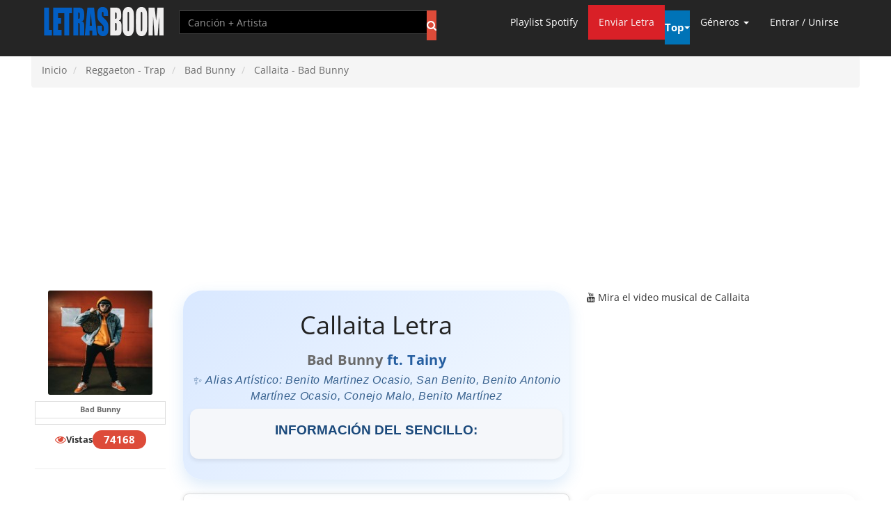

--- FILE ---
content_type: text/html; charset=UTF-8
request_url: https://www.letrasboom.com/letra/callaita-bad-bunny
body_size: 17024
content:
<!DOCTYPE html>
<html lang="es">
    <head prefix="og: http://ogp.me/ns# fb: http://ogp.me/ns/fb#">
    <meta charset="UTF-8">
    <title>Callaita - Letra - Bad Bunny (Feat. Tainy) | LETRASBOOM.COM</title>
    <meta name="viewport" content="width=device-width, initial-scale=1.0">
    <meta name="description" content="Descubre la letra de Callaita de Bad Bunny junto a Tainy. ¡Lee, canta y disfruta la música en LETRASBOOM.COM!
">
    <meta name="keywords" content="Letra Callaita, Bad Bunny, Tainy, letra de canción, lyrics, video musical, música en línea
">
    <meta name="robots" content="all">
    <meta name="format-detection" content="telephone=no">
    <meta name="theme-color" content="#c80000">
    <meta property="og:title" content="Letra de Callaita - Bad Bunny ft. Tainy | LETRASBOOM.COM">
    <meta property="og:type" content="music.song">
    <meta property="og:url" content="https://www.letrasboom.com/letra/callaita-bad-bunny">
    <meta property="og:image" content="https://www.letrasboom.com/thumbs/artistas/img_1538607003.jpg">
    <meta property="og:site_name" content="LETRASBOOM.COM">
    <meta property="og:description" content="Letra de Callaita de Bad Bunny junto a Tainy. Escucha la canción y mira el video musical en línea en LETRASBOOM.COM.
">
    <meta property="og:locale" content="es_ES">
    <meta property="fb:app_id" content="1354391838083869">
    <link rel="apple-touch-icon" sizes="180x180" href="https://www.letrasboom.com/apple-touch-icon.png">
    <link rel="icon" type="image/png" sizes="32x32" href="https://www.letrasboom.com/favicon-32x32.png">
    <link rel="icon" type="image/png" sizes="16x16" href="https://www.letrasboom.com/favicon-16x16.png">
    <link rel="manifest" href="https://www.letrasboom.com/site.webmanifest">
    <meta property="music:musician" content="https://www.letrasboom.com/artista/bad-bunny">
<meta name="twitter:card" content="summary_large_image">
<meta name="twitter:image" content="https://www.letrasboom.com/thumbs/artistas/img_1538607003.jpg">
<meta name="twitter:url" content="https://www.letrasboom.com/letra/callaita-bad-bunny">
<meta name="twitter:title" content="Callaita - Lyric">
<meta name="twitter:description" content="Letra de Callaita de Bad Bunny junto a Tainy. Escucha y canta en LETRASBOOM.COM">
<link rel="canonical" href="https://www.letrasboom.com/letra/callaita-bad-bunny">
    <meta name="csrf-token" content="tGk4bmg7BGXfWzkVaapJ6gLakqpAMSIwYehZhkp5" />
   <!-- Bootstrap 3.3.4 -->
<link href="https://cdnjs.cloudflare.com/ajax/libs/twitter-bootstrap/3.3.7/css/bootstrap.min.css" rel="stylesheet" type="text/css" />

<!-- Font Awesome Icons -->
<link href="https://maxcdn.bootstrapcdn.com/font-awesome/4.3.0/css/font-awesome.min.css" rel="stylesheet" type="text/css" />

<link href="https://www.letrasboom.com/css/AdminLTE.css?v=4" rel="stylesheet" type="text/css" />
<link href="https://www.letrasboom.com/css/front.css?v=18" rel="stylesheet" type="text/css" />
<link href="https://www.letrasboom.com/css/responsive.css?v=13" media="only screen and (max-width:898px)" rel="stylesheet" type="text/css" />
<link href="https://www.letrasboom.com/css/skins/skin-red.css" rel="stylesheet" type="text/css" />
<link href="https://www.letrasboom.com/css/noty.css" rel="stylesheet" type="text/css" />

<style type="text/css">@font-face {font-family:Open Sans;font-style:normal;font-weight:400;src:url(/cf-fonts/s/open-sans/5.0.20/cyrillic-ext/400/normal.woff2);unicode-range:U+0460-052F,U+1C80-1C88,U+20B4,U+2DE0-2DFF,U+A640-A69F,U+FE2E-FE2F;font-display:swap;}@font-face {font-family:Open Sans;font-style:normal;font-weight:400;src:url(/cf-fonts/s/open-sans/5.0.20/vietnamese/400/normal.woff2);unicode-range:U+0102-0103,U+0110-0111,U+0128-0129,U+0168-0169,U+01A0-01A1,U+01AF-01B0,U+0300-0301,U+0303-0304,U+0308-0309,U+0323,U+0329,U+1EA0-1EF9,U+20AB;font-display:swap;}@font-face {font-family:Open Sans;font-style:normal;font-weight:400;src:url(/cf-fonts/s/open-sans/5.0.20/cyrillic/400/normal.woff2);unicode-range:U+0301,U+0400-045F,U+0490-0491,U+04B0-04B1,U+2116;font-display:swap;}@font-face {font-family:Open Sans;font-style:normal;font-weight:400;src:url(/cf-fonts/s/open-sans/5.0.20/greek/400/normal.woff2);unicode-range:U+0370-03FF;font-display:swap;}@font-face {font-family:Open Sans;font-style:normal;font-weight:400;src:url(/cf-fonts/s/open-sans/5.0.20/latin/400/normal.woff2);unicode-range:U+0000-00FF,U+0131,U+0152-0153,U+02BB-02BC,U+02C6,U+02DA,U+02DC,U+0304,U+0308,U+0329,U+2000-206F,U+2074,U+20AC,U+2122,U+2191,U+2193,U+2212,U+2215,U+FEFF,U+FFFD;font-display:swap;}@font-face {font-family:Open Sans;font-style:normal;font-weight:400;src:url(/cf-fonts/s/open-sans/5.0.20/greek-ext/400/normal.woff2);unicode-range:U+1F00-1FFF;font-display:swap;}@font-face {font-family:Open Sans;font-style:normal;font-weight:400;src:url(/cf-fonts/s/open-sans/5.0.20/latin-ext/400/normal.woff2);unicode-range:U+0100-02AF,U+0304,U+0308,U+0329,U+1E00-1E9F,U+1EF2-1EFF,U+2020,U+20A0-20AB,U+20AD-20CF,U+2113,U+2C60-2C7F,U+A720-A7FF;font-display:swap;}@font-face {font-family:Open Sans;font-style:normal;font-weight:400;src:url(/cf-fonts/s/open-sans/5.0.20/hebrew/400/normal.woff2);unicode-range:U+0590-05FF,U+200C-2010,U+20AA,U+25CC,U+FB1D-FB4F;font-display:swap;}@font-face {font-family:Open Sans;font-style:normal;font-weight:700;src:url(/cf-fonts/s/open-sans/5.0.20/greek-ext/700/normal.woff2);unicode-range:U+1F00-1FFF;font-display:swap;}@font-face {font-family:Open Sans;font-style:normal;font-weight:700;src:url(/cf-fonts/s/open-sans/5.0.20/cyrillic/700/normal.woff2);unicode-range:U+0301,U+0400-045F,U+0490-0491,U+04B0-04B1,U+2116;font-display:swap;}@font-face {font-family:Open Sans;font-style:normal;font-weight:700;src:url(/cf-fonts/s/open-sans/5.0.20/vietnamese/700/normal.woff2);unicode-range:U+0102-0103,U+0110-0111,U+0128-0129,U+0168-0169,U+01A0-01A1,U+01AF-01B0,U+0300-0301,U+0303-0304,U+0308-0309,U+0323,U+0329,U+1EA0-1EF9,U+20AB;font-display:swap;}@font-face {font-family:Open Sans;font-style:normal;font-weight:700;src:url(/cf-fonts/s/open-sans/5.0.20/greek/700/normal.woff2);unicode-range:U+0370-03FF;font-display:swap;}@font-face {font-family:Open Sans;font-style:normal;font-weight:700;src:url(/cf-fonts/s/open-sans/5.0.20/latin/700/normal.woff2);unicode-range:U+0000-00FF,U+0131,U+0152-0153,U+02BB-02BC,U+02C6,U+02DA,U+02DC,U+0304,U+0308,U+0329,U+2000-206F,U+2074,U+20AC,U+2122,U+2191,U+2193,U+2212,U+2215,U+FEFF,U+FFFD;font-display:swap;}@font-face {font-family:Open Sans;font-style:normal;font-weight:700;src:url(/cf-fonts/s/open-sans/5.0.20/hebrew/700/normal.woff2);unicode-range:U+0590-05FF,U+200C-2010,U+20AA,U+25CC,U+FB1D-FB4F;font-display:swap;}@font-face {font-family:Open Sans;font-style:normal;font-weight:700;src:url(/cf-fonts/s/open-sans/5.0.20/latin-ext/700/normal.woff2);unicode-range:U+0100-02AF,U+0304,U+0308,U+0329,U+1E00-1E9F,U+1EF2-1EFF,U+2020,U+20A0-20AB,U+20AD-20CF,U+2113,U+2C60-2C7F,U+A720-A7FF;font-display:swap;}@font-face {font-family:Open Sans;font-style:normal;font-weight:700;src:url(/cf-fonts/s/open-sans/5.0.20/cyrillic-ext/700/normal.woff2);unicode-range:U+0460-052F,U+1C80-1C88,U+20B4,U+2DE0-2DFF,U+A640-A69F,U+FE2E-FE2F;font-display:swap;}@font-face {font-family:Open Sans;font-style:normal;font-weight:300;src:url(/cf-fonts/s/open-sans/5.0.20/greek-ext/300/normal.woff2);unicode-range:U+1F00-1FFF;font-display:swap;}@font-face {font-family:Open Sans;font-style:normal;font-weight:300;src:url(/cf-fonts/s/open-sans/5.0.20/cyrillic-ext/300/normal.woff2);unicode-range:U+0460-052F,U+1C80-1C88,U+20B4,U+2DE0-2DFF,U+A640-A69F,U+FE2E-FE2F;font-display:swap;}@font-face {font-family:Open Sans;font-style:normal;font-weight:300;src:url(/cf-fonts/s/open-sans/5.0.20/greek/300/normal.woff2);unicode-range:U+0370-03FF;font-display:swap;}@font-face {font-family:Open Sans;font-style:normal;font-weight:300;src:url(/cf-fonts/s/open-sans/5.0.20/hebrew/300/normal.woff2);unicode-range:U+0590-05FF,U+200C-2010,U+20AA,U+25CC,U+FB1D-FB4F;font-display:swap;}@font-face {font-family:Open Sans;font-style:normal;font-weight:300;src:url(/cf-fonts/s/open-sans/5.0.20/cyrillic/300/normal.woff2);unicode-range:U+0301,U+0400-045F,U+0490-0491,U+04B0-04B1,U+2116;font-display:swap;}@font-face {font-family:Open Sans;font-style:normal;font-weight:300;src:url(/cf-fonts/s/open-sans/5.0.20/latin-ext/300/normal.woff2);unicode-range:U+0100-02AF,U+0304,U+0308,U+0329,U+1E00-1E9F,U+1EF2-1EFF,U+2020,U+20A0-20AB,U+20AD-20CF,U+2113,U+2C60-2C7F,U+A720-A7FF;font-display:swap;}@font-face {font-family:Open Sans;font-style:normal;font-weight:300;src:url(/cf-fonts/s/open-sans/5.0.20/latin/300/normal.woff2);unicode-range:U+0000-00FF,U+0131,U+0152-0153,U+02BB-02BC,U+02C6,U+02DA,U+02DC,U+0304,U+0308,U+0329,U+2000-206F,U+2074,U+20AC,U+2122,U+2191,U+2193,U+2212,U+2215,U+FEFF,U+FFFD;font-display:swap;}@font-face {font-family:Open Sans;font-style:normal;font-weight:300;src:url(/cf-fonts/s/open-sans/5.0.20/vietnamese/300/normal.woff2);unicode-range:U+0102-0103,U+0110-0111,U+0128-0129,U+0168-0169,U+01A0-01A1,U+01AF-01B0,U+0300-0301,U+0303-0304,U+0308-0309,U+0323,U+0329,U+1EA0-1EF9,U+20AB;font-display:swap;}@font-face {font-family:Open Sans;font-style:italic;font-weight:400;src:url(/cf-fonts/s/open-sans/5.0.20/cyrillic/400/italic.woff2);unicode-range:U+0301,U+0400-045F,U+0490-0491,U+04B0-04B1,U+2116;font-display:swap;}@font-face {font-family:Open Sans;font-style:italic;font-weight:400;src:url(/cf-fonts/s/open-sans/5.0.20/greek/400/italic.woff2);unicode-range:U+0370-03FF;font-display:swap;}@font-face {font-family:Open Sans;font-style:italic;font-weight:400;src:url(/cf-fonts/s/open-sans/5.0.20/latin/400/italic.woff2);unicode-range:U+0000-00FF,U+0131,U+0152-0153,U+02BB-02BC,U+02C6,U+02DA,U+02DC,U+0304,U+0308,U+0329,U+2000-206F,U+2074,U+20AC,U+2122,U+2191,U+2193,U+2212,U+2215,U+FEFF,U+FFFD;font-display:swap;}@font-face {font-family:Open Sans;font-style:italic;font-weight:400;src:url(/cf-fonts/s/open-sans/5.0.20/greek-ext/400/italic.woff2);unicode-range:U+1F00-1FFF;font-display:swap;}@font-face {font-family:Open Sans;font-style:italic;font-weight:400;src:url(/cf-fonts/s/open-sans/5.0.20/cyrillic-ext/400/italic.woff2);unicode-range:U+0460-052F,U+1C80-1C88,U+20B4,U+2DE0-2DFF,U+A640-A69F,U+FE2E-FE2F;font-display:swap;}@font-face {font-family:Open Sans;font-style:italic;font-weight:400;src:url(/cf-fonts/s/open-sans/5.0.20/latin-ext/400/italic.woff2);unicode-range:U+0100-02AF,U+0304,U+0308,U+0329,U+1E00-1E9F,U+1EF2-1EFF,U+2020,U+20A0-20AB,U+20AD-20CF,U+2113,U+2C60-2C7F,U+A720-A7FF;font-display:swap;}@font-face {font-family:Open Sans;font-style:italic;font-weight:400;src:url(/cf-fonts/s/open-sans/5.0.20/vietnamese/400/italic.woff2);unicode-range:U+0102-0103,U+0110-0111,U+0128-0129,U+0168-0169,U+01A0-01A1,U+01AF-01B0,U+0300-0301,U+0303-0304,U+0308-0309,U+0323,U+0329,U+1EA0-1EF9,U+20AB;font-display:swap;}@font-face {font-family:Open Sans;font-style:italic;font-weight:400;src:url(/cf-fonts/s/open-sans/5.0.20/hebrew/400/italic.woff2);unicode-range:U+0590-05FF,U+200C-2010,U+20AA,U+25CC,U+FB1D-FB4F;font-display:swap;}</style>

    <style type="text/css">
        .audio-container iframe { width: 100%; }
    </style>

<!--[if lt IE 9]>
<script src="https://oss.maxcdn.com/html5shiv/3.7.2/html5shiv.min.js"></script>
<script src="https://oss.maxcdn.com/respond/1.4.2/respond.min.js"></script>
<![endif]-->
</head>
<body class="layout-top-nav skin-red body-offcanvas">
    <!-- Plugin de comentarios de Facebook -->
    <div id="fb-root"></div>
    <script async defer crossorigin="anonymous" src="https://connect.facebook.net/en_US/sdk.js#xfbml=1&version=v22.0&appId=1354391838083869" nonce="your-nonce" type="3ce79693dbebc879fd9b6c23-text/javascript"></script>
<div class="wrapper">
    <header class="main-header">
<!-- Metaetiqueta de tipo de contenido para asegurar la correcta visualización de caracteres -->
<meta http-equiv="Content-Type" content="text/html; charset=utf-8">

<!-- Barra de navegación fija (Navbar) -->
<nav class="navbar yamm navbar-fixed-top">
    <div class="container">
        <!-- Encabezado de la barra de navegación -->
        <div class="navbar-header">
            <!-- Logo que redirige a la página principal -->
            <a href="https://www.letrasboom.com" class="navbar-brand" id="logo" title="Volver al inicio"></a>

            <!-- Botón de menú para dispositivos móviles -->
            <button type="button" class="navbar-toggle collapsed" data-toggle="collapse" data-target="#navbar-collapse" aria-expanded="false" aria-label="Abrir menú de navegación">
                <i class="fa fa-bars" aria-hidden="true"></i>
            </button>

            <!-- Botón de búsqueda -->
            <button type="button" class="buscaboton navbar-toggle" aria-label="Buscar">
                <i class="fa fa-search" aria-hidden="true"></i>
            </button>
        </div>

        <!-- Menú de navegación -->
        <div class="collapse navbar-collapse" id="navbar-collapse">
            <!-- Menú de búsqueda -->
            <ul class="nav navbar-nav">
                <li class="hidden-xs">
                    <form method="GET" action="https://www.letrasboom.com/search" accept-charset="UTF-8" class="navbar-form" id="searchbar">
                        <div class="form-group">
                            <div class="input-group" id="navbar-search">
                                <input class="lisinput form-control" placeholder="Canción + Artista" autocomplete="off" name="q" type="search" aria-label="Buscar canción y artista">
                                <span class="input-group-btn busca-xd">
                                    <button class="btn btn-danger btn-flat" type="submit" aria-label="Realizar búsqueda">
                                        <i class="fa btn-fa-suggest fa-search" aria-hidden="true"></i>
                                    </button>
                                </span>
                            </div>
                            <div class="autocomplete-container"></div>
                        </div>
                    </form>
                </li>
            </ul>

            <!-- Menú de navegación derecho -->
            <ul class="nav navbar-nav navbar-right">
                <!-- Enlace a Spotify -->
                <li>
                    <a href="https://open.spotify.com/playlist/0aVcV7islFGaePYLKeLMLK?si=6498f943baad4279" title="Playlist Spotify" target="_blank">
                        Playlist Spotify
                    </a>
                </li>

                <!-- Enlace para enviar letras -->
                <li class="active">
                    <a href="https://www.letrasboom.com/enviar/cancion-letra">Enviar Letra</a>
                </li>

                <!-- Menú de Top (Letras) -->
                <li>
                    <p class="navbar-btn">
                        <div class="dropdown">
                            <button class="dropdown-toggle bg-blue btn btn-flat" data-toggle="dropdown" type="button" aria-expanded="false">
                                Top <span class="caret"></span>
                            </button>
                            <ul class="dropdown-menu">
                                <li><a href="https://www.letrasboom.com/nuevas-letras-de-canciones" title="Nuevas Letras de Canciones"><i class="fa fa-star"></i> Letras Nuevas</a></li>
                                <li><a href="https://www.letrasboom.com/top-canciones-semana" title="Top de letras de canciones de la semana"><i class="fa fa-star"></i> Top Letras Semanal</a></li>
                                <li><a href="https://www.letrasboom.com/top-canciones-mes" title="Top de letras de canciones del mes"><i class="fa fa-star"></i> Top Letras Mensual</a></li>
                                <li><a href="https://www.letrasboom.com/top-artistas" title="Top Artistas"><i class="fa fa-star"></i> Top Artistas</a></li>
                            </ul>
                        </div>
                    </p>
                </li>

                <!-- Menú de Géneros -->
                <li class="dropdown">
                    <a href="#" class="dropdown-toggle" data-toggle="dropdown" aria-expanded="false" aria-label="Seleccionar Género">
                        Géneros <span class="caret"></span>
                    </a>
                    <ul class="dropdown-menu">
                        <li>
                            <div class="yamm-conten">
                                <div class="row row-genres">
                                                                            <div class="col-lg-2 col-md-2 col-sm-4 col-xs-6">
                                            <a href="https://www.letrasboom.com/genero/alternativo" title="Alternativo" alt="Alternativo" aria-label="Ver género Alternativo">
                                                <i class="fa fa-music" aria-hidden="true"></i> Alternativo
                                            </a>
                                        </div>
                                                                            <div class="col-lg-2 col-md-2 col-sm-4 col-xs-6">
                                            <a href="https://www.letrasboom.com/genero/anime" title="Anime" alt="Anime" aria-label="Ver género Anime">
                                                <i class="fa fa-music" aria-hidden="true"></i> Anime
                                            </a>
                                        </div>
                                                                            <div class="col-lg-2 col-md-2 col-sm-4 col-xs-6">
                                            <a href="https://www.letrasboom.com/genero/bachata" title="Bachata" alt="Bachata" aria-label="Ver género Bachata">
                                                <i class="fa fa-music" aria-hidden="true"></i> Bachata
                                            </a>
                                        </div>
                                                                            <div class="col-lg-2 col-md-2 col-sm-4 col-xs-6">
                                            <a href="https://www.letrasboom.com/genero/bolero" title="Bolero" alt="Bolero" aria-label="Ver género Bolero">
                                                <i class="fa fa-music" aria-hidden="true"></i> Bolero
                                            </a>
                                        </div>
                                                                            <div class="col-lg-2 col-md-2 col-sm-4 col-xs-6">
                                            <a href="https://www.letrasboom.com/genero/country" title="Country" alt="Country" aria-label="Ver género Country">
                                                <i class="fa fa-music" aria-hidden="true"></i> Country
                                            </a>
                                        </div>
                                                                            <div class="col-lg-2 col-md-2 col-sm-4 col-xs-6">
                                            <a href="https://www.letrasboom.com/genero/cuarteto" title="Cuarteto" alt="Cuarteto" aria-label="Ver género Cuarteto">
                                                <i class="fa fa-music" aria-hidden="true"></i> Cuarteto
                                            </a>
                                        </div>
                                                                            <div class="col-lg-2 col-md-2 col-sm-4 col-xs-6">
                                            <a href="https://www.letrasboom.com/genero/cumbia" title="Cumbia" alt="Cumbia" aria-label="Ver género Cumbia">
                                                <i class="fa fa-music" aria-hidden="true"></i> Cumbia
                                            </a>
                                        </div>
                                                                            <div class="col-lg-2 col-md-2 col-sm-4 col-xs-6">
                                            <a href="https://www.letrasboom.com/genero/dance" title="Dance" alt="Dance" aria-label="Ver género Dance">
                                                <i class="fa fa-music" aria-hidden="true"></i> Dance
                                            </a>
                                        </div>
                                                                            <div class="col-lg-2 col-md-2 col-sm-4 col-xs-6">
                                            <a href="https://www.letrasboom.com/genero/dembow" title="Dembow" alt="Dembow" aria-label="Ver género Dembow">
                                                <i class="fa fa-music" aria-hidden="true"></i> Dembow
                                            </a>
                                        </div>
                                                                            <div class="col-lg-2 col-md-2 col-sm-4 col-xs-6">
                                            <a href="https://www.letrasboom.com/genero/depues" title="Depues" alt="Depues" aria-label="Ver género Depues">
                                                <i class="fa fa-music" aria-hidden="true"></i> Depues
                                            </a>
                                        </div>
                                                                            <div class="col-lg-2 col-md-2 col-sm-4 col-xs-6">
                                            <a href="https://www.letrasboom.com/genero/drill" title="Drill" alt="Drill" aria-label="Ver género Drill">
                                                <i class="fa fa-music" aria-hidden="true"></i> Drill
                                            </a>
                                        </div>
                                                                            <div class="col-lg-2 col-md-2 col-sm-4 col-xs-6">
                                            <a href="https://www.letrasboom.com/genero/electronica" title="Electr&oacute;nica" alt="Electr&oacute;nica" aria-label="Ver género Electr&oacute;nica">
                                                <i class="fa fa-music" aria-hidden="true"></i> Electr&oacute;nica
                                            </a>
                                        </div>
                                                                            <div class="col-lg-2 col-md-2 col-sm-4 col-xs-6">
                                            <a href="https://www.letrasboom.com/genero/flamenco" title="Flamenco" alt="Flamenco" aria-label="Ver género Flamenco">
                                                <i class="fa fa-music" aria-hidden="true"></i> Flamenco
                                            </a>
                                        </div>
                                                                            <div class="col-lg-2 col-md-2 col-sm-4 col-xs-6">
                                            <a href="https://www.letrasboom.com/genero/folk" title="Folk" alt="Folk" aria-label="Ver género Folk">
                                                <i class="fa fa-music" aria-hidden="true"></i> Folk
                                            </a>
                                        </div>
                                                                            <div class="col-lg-2 col-md-2 col-sm-4 col-xs-6">
                                            <a href="https://www.letrasboom.com/genero/folk-rock" title="Folk Rock" alt="Folk Rock" aria-label="Ver género Folk Rock">
                                                <i class="fa fa-music" aria-hidden="true"></i> Folk Rock
                                            </a>
                                        </div>
                                                                            <div class="col-lg-2 col-md-2 col-sm-4 col-xs-6">
                                            <a href="https://www.letrasboom.com/genero/folklore" title="Folklore" alt="Folklore" aria-label="Ver género Folklore">
                                                <i class="fa fa-music" aria-hidden="true"></i> Folklore
                                            </a>
                                        </div>
                                                                            <div class="col-lg-2 col-md-2 col-sm-4 col-xs-6">
                                            <a href="https://www.letrasboom.com/genero/gotico" title="Gotico" alt="Gotico" aria-label="Ver género Gotico">
                                                <i class="fa fa-music" aria-hidden="true"></i> Gotico
                                            </a>
                                        </div>
                                                                            <div class="col-lg-2 col-md-2 col-sm-4 col-xs-6">
                                            <a href="https://www.letrasboom.com/genero/grunge" title="Grunge" alt="Grunge" aria-label="Ver género Grunge">
                                                <i class="fa fa-music" aria-hidden="true"></i> Grunge
                                            </a>
                                        </div>
                                                                            <div class="col-lg-2 col-md-2 col-sm-4 col-xs-6">
                                            <a href="https://www.letrasboom.com/genero/heavy-metal" title="Heavy Metal" alt="Heavy Metal" aria-label="Ver género Heavy Metal">
                                                <i class="fa fa-music" aria-hidden="true"></i> Heavy Metal
                                            </a>
                                        </div>
                                                                            <div class="col-lg-2 col-md-2 col-sm-4 col-xs-6">
                                            <a href="https://www.letrasboom.com/genero/hip-hop-rap" title="Hip Hop - Rap" alt="Hip Hop - Rap" aria-label="Ver género Hip Hop - Rap">
                                                <i class="fa fa-music" aria-hidden="true"></i> Hip Hop - Rap
                                            </a>
                                        </div>
                                                                            <div class="col-lg-2 col-md-2 col-sm-4 col-xs-6">
                                            <a href="https://www.letrasboom.com/genero/indefinido" title="Indefinido" alt="Indefinido" aria-label="Ver género Indefinido">
                                                <i class="fa fa-music" aria-hidden="true"></i> Indefinido
                                            </a>
                                        </div>
                                                                            <div class="col-lg-2 col-md-2 col-sm-4 col-xs-6">
                                            <a href="https://www.letrasboom.com/genero/indie" title="Indie" alt="Indie" aria-label="Ver género Indie">
                                                <i class="fa fa-music" aria-hidden="true"></i> Indie
                                            </a>
                                        </div>
                                                                            <div class="col-lg-2 col-md-2 col-sm-4 col-xs-6">
                                            <a href="https://www.letrasboom.com/genero/jazz" title="Jazz" alt="Jazz" aria-label="Ver género Jazz">
                                                <i class="fa fa-music" aria-hidden="true"></i> Jazz
                                            </a>
                                        </div>
                                                                            <div class="col-lg-2 col-md-2 col-sm-4 col-xs-6">
                                            <a href="https://www.letrasboom.com/genero/k-pop-k-rock" title="K-Pop - K-Rock" alt="K-Pop - K-Rock" aria-label="Ver género K-Pop - K-Rock">
                                                <i class="fa fa-music" aria-hidden="true"></i> K-Pop - K-Rock
                                            </a>
                                        </div>
                                                                            <div class="col-lg-2 col-md-2 col-sm-4 col-xs-6">
                                            <a href="https://www.letrasboom.com/genero/latin" title="Latin" alt="Latin" aria-label="Ver género Latin">
                                                <i class="fa fa-music" aria-hidden="true"></i> Latin
                                            </a>
                                        </div>
                                                                            <div class="col-lg-2 col-md-2 col-sm-4 col-xs-6">
                                            <a href="https://www.letrasboom.com/genero/merengue" title="Merengue" alt="Merengue" aria-label="Ver género Merengue">
                                                <i class="fa fa-music" aria-hidden="true"></i> Merengue
                                            </a>
                                        </div>
                                                                            <div class="col-lg-2 col-md-2 col-sm-4 col-xs-6">
                                            <a href="https://www.letrasboom.com/genero/metal" title="Metal" alt="Metal" aria-label="Ver género Metal">
                                                <i class="fa fa-music" aria-hidden="true"></i> Metal
                                            </a>
                                        </div>
                                                                            <div class="col-lg-2 col-md-2 col-sm-4 col-xs-6">
                                            <a href="https://www.letrasboom.com/genero/musica-clasica" title="M&uacute;sica Cl&aacute;sica" alt="M&uacute;sica Cl&aacute;sica" aria-label="Ver género M&uacute;sica Cl&aacute;sica">
                                                <i class="fa fa-music" aria-hidden="true"></i> M&uacute;sica Cl&aacute;sica
                                            </a>
                                        </div>
                                                                            <div class="col-lg-2 col-md-2 col-sm-4 col-xs-6">
                                            <a href="https://www.letrasboom.com/genero/musica-cristiana" title="M&uacute;sica Cristiana" alt="M&uacute;sica Cristiana" aria-label="Ver género M&uacute;sica Cristiana">
                                                <i class="fa fa-music" aria-hidden="true"></i> M&uacute;sica Cristiana
                                            </a>
                                        </div>
                                                                            <div class="col-lg-2 col-md-2 col-sm-4 col-xs-6">
                                            <a href="https://www.letrasboom.com/genero/musica-electronica" title="M&uacute;sica electr&oacute;nica" alt="M&uacute;sica electr&oacute;nica" aria-label="Ver género M&uacute;sica electr&oacute;nica">
                                                <i class="fa fa-music" aria-hidden="true"></i> M&uacute;sica electr&oacute;nica
                                            </a>
                                        </div>
                                                                            <div class="col-lg-2 col-md-2 col-sm-4 col-xs-6">
                                            <a href="https://www.letrasboom.com/genero/musica-infantil" title="M&uacute;sica Infantil" alt="M&uacute;sica Infantil" aria-label="Ver género M&uacute;sica Infantil">
                                                <i class="fa fa-music" aria-hidden="true"></i> M&uacute;sica Infantil
                                            </a>
                                        </div>
                                                                            <div class="col-lg-2 col-md-2 col-sm-4 col-xs-6">
                                            <a href="https://www.letrasboom.com/genero/musica-religiosa" title="M&uacute;sica Religiosa" alt="M&uacute;sica Religiosa" aria-label="Ver género M&uacute;sica Religiosa">
                                                <i class="fa fa-music" aria-hidden="true"></i> M&uacute;sica Religiosa
                                            </a>
                                        </div>
                                                                            <div class="col-lg-2 col-md-2 col-sm-4 col-xs-6">
                                            <a href="https://www.letrasboom.com/genero/pop" title="Pop" alt="Pop" aria-label="Ver género Pop">
                                                <i class="fa fa-music" aria-hidden="true"></i> Pop
                                            </a>
                                        </div>
                                                                            <div class="col-lg-2 col-md-2 col-sm-4 col-xs-6">
                                            <a href="https://www.letrasboom.com/genero/pop-rock" title="Pop Rock" alt="Pop Rock" aria-label="Ver género Pop Rock">
                                                <i class="fa fa-music" aria-hidden="true"></i> Pop Rock
                                            </a>
                                        </div>
                                                                            <div class="col-lg-2 col-md-2 col-sm-4 col-xs-6">
                                            <a href="https://www.letrasboom.com/genero/punk-rock" title="Punk Rock" alt="Punk Rock" aria-label="Ver género Punk Rock">
                                                <i class="fa fa-music" aria-hidden="true"></i> Punk Rock
                                            </a>
                                        </div>
                                                                            <div class="col-lg-2 col-md-2 col-sm-4 col-xs-6">
                                            <a href="https://www.letrasboom.com/genero/r-b" title="R&amp;B" alt="R&amp;B" aria-label="Ver género R&amp;B">
                                                <i class="fa fa-music" aria-hidden="true"></i> R&amp;B
                                            </a>
                                        </div>
                                                                            <div class="col-lg-2 col-md-2 col-sm-4 col-xs-6">
                                            <a href="https://www.letrasboom.com/genero/ranchera" title="Ranchera" alt="Ranchera" aria-label="Ver género Ranchera">
                                                <i class="fa fa-music" aria-hidden="true"></i> Ranchera
                                            </a>
                                        </div>
                                                                            <div class="col-lg-2 col-md-2 col-sm-4 col-xs-6">
                                            <a href="https://www.letrasboom.com/genero/reagge" title="Reagge" alt="Reagge" aria-label="Ver género Reagge">
                                                <i class="fa fa-music" aria-hidden="true"></i> Reagge
                                            </a>
                                        </div>
                                                                            <div class="col-lg-2 col-md-2 col-sm-4 col-xs-6">
                                            <a href="https://www.letrasboom.com/genero/reggaeton-trap" title="Reggaeton - Trap" alt="Reggaeton - Trap" aria-label="Ver género Reggaeton - Trap">
                                                <i class="fa fa-music" aria-hidden="true"></i> Reggaeton - Trap
                                            </a>
                                        </div>
                                                                            <div class="col-lg-2 col-md-2 col-sm-4 col-xs-6">
                                            <a href="https://www.letrasboom.com/genero/regional-mexicano" title="Regional Mexicano" alt="Regional Mexicano" aria-label="Ver género Regional Mexicano">
                                                <i class="fa fa-music" aria-hidden="true"></i> Regional Mexicano
                                            </a>
                                        </div>
                                                                            <div class="col-lg-2 col-md-2 col-sm-4 col-xs-6">
                                            <a href="https://www.letrasboom.com/genero/rock" title="Rock" alt="Rock" aria-label="Ver género Rock">
                                                <i class="fa fa-music" aria-hidden="true"></i> Rock
                                            </a>
                                        </div>
                                                                            <div class="col-lg-2 col-md-2 col-sm-4 col-xs-6">
                                            <a href="https://www.letrasboom.com/genero/rock-and-roll" title="Rock and Roll" alt="Rock and Roll" aria-label="Ver género Rock and Roll">
                                                <i class="fa fa-music" aria-hidden="true"></i> Rock and Roll
                                            </a>
                                        </div>
                                                                            <div class="col-lg-2 col-md-2 col-sm-4 col-xs-6">
                                            <a href="https://www.letrasboom.com/genero/rock-en-espanol" title="Rock en Espa&ntilde;ol" alt="Rock en Espa&ntilde;ol" aria-label="Ver género Rock en Espa&ntilde;ol">
                                                <i class="fa fa-music" aria-hidden="true"></i> Rock en Espa&ntilde;ol
                                            </a>
                                        </div>
                                                                            <div class="col-lg-2 col-md-2 col-sm-4 col-xs-6">
                                            <a href="https://www.letrasboom.com/genero/romantica" title="Romantica" alt="Romantica" aria-label="Ver género Romantica">
                                                <i class="fa fa-music" aria-hidden="true"></i> Romantica
                                            </a>
                                        </div>
                                                                            <div class="col-lg-2 col-md-2 col-sm-4 col-xs-6">
                                            <a href="https://www.letrasboom.com/genero/salsa" title="Salsa" alt="Salsa" aria-label="Ver género Salsa">
                                                <i class="fa fa-music" aria-hidden="true"></i> Salsa
                                            </a>
                                        </div>
                                                                            <div class="col-lg-2 col-md-2 col-sm-4 col-xs-6">
                                            <a href="https://www.letrasboom.com/genero/sertanejo" title="Sertanejo" alt="Sertanejo" aria-label="Ver género Sertanejo">
                                                <i class="fa fa-music" aria-hidden="true"></i> Sertanejo
                                            </a>
                                        </div>
                                                                            <div class="col-lg-2 col-md-2 col-sm-4 col-xs-6">
                                            <a href="https://www.letrasboom.com/genero/soul" title="Soul" alt="Soul" aria-label="Ver género Soul">
                                                <i class="fa fa-music" aria-hidden="true"></i> Soul
                                            </a>
                                        </div>
                                                                            <div class="col-lg-2 col-md-2 col-sm-4 col-xs-6">
                                            <a href="https://www.letrasboom.com/genero/tecno-pop" title="Tecno-pop" alt="Tecno-pop" aria-label="Ver género Tecno-pop">
                                                <i class="fa fa-music" aria-hidden="true"></i> Tecno-pop
                                            </a>
                                        </div>
                                                                            <div class="col-lg-2 col-md-2 col-sm-4 col-xs-6">
                                            <a href="https://www.letrasboom.com/genero/vallenato" title="Vallenato" alt="Vallenato" aria-label="Ver género Vallenato">
                                                <i class="fa fa-music" aria-hidden="true"></i> Vallenato
                                            </a>
                                        </div>
                                                                            <div class="col-lg-2 col-md-2 col-sm-4 col-xs-6">
                                            <a href="https://www.letrasboom.com/genero/vtuber" title="VTuber" alt="VTuber" aria-label="Ver género VTuber">
                                                <i class="fa fa-music" aria-hidden="true"></i> VTuber
                                            </a>
                                        </div>
                                                                    </div>
                            </div>
                        </li>
                    </ul>
                </li>

                <!-- Menú de usuario autenticado -->
                                    <li><a href="https://www.letrasboom.com/login">Entrar / Unirse</a></li>
                            </ul>
        </div>

        <!-- Formulario de búsqueda adicional en barra -->
        <div class="buscaformulario">
            <form id="searchform" action="https://www.letrasboom.com/search" method="GET" role="search">
                <input class="form-control" type="text" placeholder="Canción + Artista" name="q" id="s" value="" aria-label="Buscar canción y artista">
                <div class="autocomplete-container"></div>
            </form>
        </div>
    </div>
</nav>
</header>

<!-- Espaciado para que el contenido no se sobreponga a la barra fija -->
<div class="margintop"></div>
        <!-- Content Wrapper. Contains page content -->
    <div class="content-wrapper">
        <!-- Main content -->
        <div class="container">
            <!-- Your Page Content Here -->
            <section class="content">
            
            	<div class="row" vocab="http://schema.org/" typeof="MusicRecording">
			<meta property="name" content="Callaita - Bad Bunny  ft. Tainy "/>
			<meta property="image" content="https://img.youtube.com/vi/acEOASYioGY/hqdefault.jpg">
			<meta property="url" content="https://www.letrasboom.com/letra/callaita-bad-bunny">
			<meta property="description" content="Callaita: La mejor letra de todo internet con su v&iacute;deo musical... ">
    <div property="aggregateRating" typeof="AggregateRating">
			<meta property="ratingValue" content="4.5714"/>
			<meta property="ratingCount" content="32">
			<meta property="bestRating" content="5">
			<meta property="worstRating" content="1">
</div>
	<div property="byArtist" typeof="MusicGroup">
			<meta property="description" content="Las letras de todas las canciones de Bad Bunny"/>
			<meta property="image" content="https://www.letrasboom.com/thumbs/artistas/150_1538607003.jpg"/>
			<meta property="name" content="Bad Bunny"/>
			<meta property="url" content="https://www.letrasboom.com/artista/bad-bunny"/>
</div>
<ol class="breadcrumb hidden-print" itemscope itemtype="http://schema.org/BreadcrumbList">
                                    <li itemprop="itemListElement" itemscope itemtype="http://schema.org/ListItem">
                    <a itemprop="item" href="https://www.letrasboom.com" title="Inicio">
                        <span itemprop="name">Inicio</span>
                    </a>
                    <meta itemprop="position" content="1" />
                </li>
                                                <li itemprop="itemListElement" itemscope itemtype="http://schema.org/ListItem">
                    <a itemprop="item" href="https://www.letrasboom.com/genero/reggaeton-trap" title="Reggaeton - Trap">
                        <span itemprop="name">Reggaeton - Trap</span>
                    </a>
                    <meta itemprop="position" content="2" />
                </li>
                                                <li itemprop="itemListElement" itemscope itemtype="http://schema.org/ListItem">
                    <a itemprop="item" href="https://www.letrasboom.com/artista/bad-bunny" title="Bad Bunny">
                        <span itemprop="name">Bad Bunny</span>
                    </a>
                    <meta itemprop="position" content="3" />
                </li>
                                                <li itemprop="itemListElement" itemscope itemtype="http://schema.org/ListItem" class="active">
                    <a itemprop="item" href="https://www.letrasboom.com/letra/callaita-bad-bunny" title="Callaita - Bad Bunny">
                        <span itemprop="name">Callaita - Bad Bunny</span>
                    </a>
                    <meta itemprop="position" content="4" />
                </li>
                        </ol>

		<span id="adletra" class="ad hidden-print"><script async src="https://pagead2.googlesyndication.com/pagead/js/adsbygoogle.js?client=ca-pub-9183416315442678" crossorigin="anonymous" type="3ce79693dbebc879fd9b6c23-text/javascript"></script>
<!-- ADAPTABLE WWW.LETRASBOOM.COM -->
<ins class="adsbygoogle"
     style="display:block"
     data-ad-client="ca-pub-9183416315442678"
     data-ad-slot="9778944172"
     data-ad-format="auto"
     data-full-width-responsive="true"></ins>
<script type="3ce79693dbebc879fd9b6c23-text/javascript">
     (adsbygoogle = window.adsbygoogle || []).push({});
</script></span>
<div class="col-md-push-2 col-md-6 letrapage">
    <div class="header-card">
        <h1 property="name">
            Callaita
            <span class="etiqueta-letra">Letra</span>
        </h1>

        <h2 property="name">
            <a href="https://www.letrasboom.com/artista/bad-bunny">
                Bad Bunny
            </a>
                            ft. Tainy
                    </h2>

                    <p class="artist-alias">Alias Artístico: Benito Martinez Ocasio, San Benito, Benito Antonio Mart&iacute;nez Ocasio, Conejo Malo, Benito Mart&iacute;nez</p>
        
        <div class="description-song hidden-print">
            <p><strong>INFORMACIÓN DEL SENCILLO:</strong></p>
            
        </div>
    </div>

    <div class="lyricbody">
        
        <script type="3ce79693dbebc879fd9b6c23-text/javascript">
/* TFP - LetrasBoom.com - Above */
(function() {
	var opts = {
		artist: "Bad Bunny",
		song: "Callaita",
		genre: "Reggaeton - Trap",
		search: "Bad Bunny – Callaita",
		adunit_id: 100003812,
		div_id: "cf_async_" + Math.floor((Math.random() * 999999999))
	};
	document.write('<div id="'+opts.div_id+'"></div>');var c=function(){cf.showAsyncAd(opts)};if(typeof window.cf !== 'undefined')c();else{cf_async=!0;var r=document.createElement("script"),s=document.getElementsByTagName("script")[0];r.async=!0;r.src="//srv.clickfuse.com/showads/showad.js";r.readyState?r.onreadystatechange=function(){if("loaded"==r.readyState||"complete"==r.readyState)r.onreadystatechange=null,c()}:r.onload=c;s.parentNode.insertBefore(r,s)};
})();
</script> 
        <h2>Callaita Lyrics</h2>  

    <br><p>Se acostó temprano, mañana hay que estudiar, eh</p><p>Pero llamó a la amiga diciendo pa' janguear (Jeje), eh</p><p>Tiene un culito ahí que le acabo de textear, eh</p><p>Pero en bajita, ella no es de frontear (Ey, ey)</p><br><p>Ella es callaíta', pero pa'l sexo e' atrevida, yo sé</p><p>Marihuana y bebida, gozándose la vida como es (¡Wuh!)</p><p>Ella es callaíta', pero pa'l sexo e' atrevida, yo sé</p><p>Marihuana y bebida, gozándose la vida como es</p><br><span id="adletra" class="ad hidden-print"><script async src="https://pagead2.googlesyndication.com/pagead/js/adsbygoogle.js?client=ca-pub-9183416315442678" crossorigin="anonymous" type="3ce79693dbebc879fd9b6c23-text/javascript"></script>
<!-- ADAPTABLE WWW.LETRASBOOM.COM -->
<ins class="adsbygoogle"
     style="display:block"
     data-ad-client="ca-pub-9183416315442678"
     data-ad-slot="9778944172"
     data-ad-format="auto"
     data-full-width-responsive="true"></ins>
<script type="3ce79693dbebc879fd9b6c23-text/javascript">
     (adsbygoogle = window.adsbygoogle || []).push({});
</script></span><p>Ella no era así, ella no era así, no sé quién la dañó</p><p>Ella no era así, ella no era así, no sé quién la dañó, pero</p><br><p>Ahora enrola (Wuh), y lo prende (Eh)</p><p>Es panita (Wuh), del que vende (Eh), ey</p><p>Nena mala de repente (Prr-prr)</p><p>No sé si me miente</p><p>Pero sé que tiene más de 20 (¡Uh-uh!)</p><p>Los shot' de tequila ni lo' siente (Wuh)</p><p>Ahora ve la vida diferente</p><p>Buena, pero le gustan delincuente'</p><br><p>La baby llega y se siente la presión (Eh)</p><p>Ella ni trata y llama la atención (Eh)</p><p>Ey, el perreo e' su profesión (Tra-tra-tra-tra)</p><p>Siempre puesta pa' la misión (Uh)</p><p>La baby llega y se siente la presión (Eh)</p><p>Ella ni trata y llama la atención (Eh)</p><p>Ey, el perreo e' su profesión</p><p>Siempre puesta pa' la misión</p><br><span id="adletra" class="ad hidden-print"><script async src="https://pagead2.googlesyndication.com/pagead/js/adsbygoogle.js?client=ca-pub-9183416315442678" crossorigin="anonymous" type="3ce79693dbebc879fd9b6c23-text/javascript"></script>
<!-- ADAPTABLE WWW.LETRASBOOM.COM -->
<ins class="adsbygoogle"
     style="display:block"
     data-ad-client="ca-pub-9183416315442678"
     data-ad-slot="9778944172"
     data-ad-format="auto"
     data-full-width-responsive="true"></ins>
<script type="3ce79693dbebc879fd9b6c23-text/javascript">
     (adsbygoogle = window.adsbygoogle || []).push({});
</script></span><p>E-E-E-E-E-Ella es callaíta', pero pa'l sexo e' atrevida, yo sé</p><p>Marihuana y bebida, gozándose la vida como es (Wuh)</p><p>Ella es callaíta', pero pa'l sexo e' atrevida, yo sé</p><p>Marihuana y bebida, gozándose la vida como es</p><br><p>Se dejó hace poco y tiene vida nueva (Ah)</p><p>Anda con una amiga que e' como su jeva (¡Uh!)</p><p>Que le trajo 512 pa' que se las beba</p><p>Ella es calla'íta, no es que no se atreva</p><br><p>Si hay sol, hay playa, si hay playa, hay alcohol</p><p>Si hay alcohol, hay sexo, si es contigo, mejor</p><p>Si hay sol, hay playa, si hay playa, hay alcohol</p><p>Si hay alcohol, hay sexo, si es contigo, mejor</p><p>Quítate la ropa que hace calor</p><p>Días de playa, noche' de terror</p><p>En la gaveta dejó el temor</p><p>Pa' las envidiosa', paz y amor</p><br><span id="adletra" class="ad hidden-print"><script async src="https://pagead2.googlesyndication.com/pagead/js/adsbygoogle.js?client=ca-pub-9183416315442678" crossorigin="anonymous" type="3ce79693dbebc879fd9b6c23-text/javascript"></script>
<!-- ADAPTABLE WWW.LETRASBOOM.COM -->
<ins class="adsbygoogle"
     style="display:block"
     data-ad-client="ca-pub-9183416315442678"
     data-ad-slot="9778944172"
     data-ad-format="auto"
     data-full-width-responsive="true"></ins>
<script type="3ce79693dbebc879fd9b6c23-text/javascript">
     (adsbygoogle = window.adsbygoogle || []).push({});
</script></span><p>Yeh, yeh, yeh-yeh-yeh-eh</p><p>Tainy, Tainy, ey</p><p>Bad Bunny, baby, bebé</p><br><p>Ella es callaíta', pero pa'l sexo e' atrevida, yo sé</p><p>Marihuana y bebida, gozándose la vida como es</p><p>Ella es callaíta', pero pa'l sexo e' atrevida, yo sé</p><p>Marihuana y bebida, gozándose la vida como es (Eh)</p><br><p>Ella no era así, ella no era así, no sé quién la dañó</p><p>Ella no era así, ella no era así, no sé quién la dañó, pero</p><br><span id="adletra" class="ad hidden-print"><script async src="https://pagead2.googlesyndication.com/pagead/js/adsbygoogle.js?client=ca-pub-9183416315442678" crossorigin="anonymous" type="3ce79693dbebc879fd9b6c23-text/javascript"></script>
<!-- ADAPTABLE WWW.LETRASBOOM.COM -->
<ins class="adsbygoogle"
     style="display:block"
     data-ad-client="ca-pub-9183416315442678"
     data-ad-slot="9778944172"
     data-ad-format="auto"
     data-full-width-responsive="true"></ins>
<script type="3ce79693dbebc879fd9b6c23-text/javascript">
     (adsbygoogle = window.adsbygoogle || []).push({});
</script></span><p>(Alócate y hazte mía</p><p>Que la noche lo pidió, el destino lo decidió</p><p>Ya sé que sentías lo mismo que yo y todavía</p><p>Nos queda un ratito para formar el escándalo</p><p>A menos que no te decidas)</p>       <script type="3ce79693dbebc879fd9b6c23-text/javascript">
        (function() {
            var opts = {
                artist: "Bad Bunny",
                song: "Callaita",
                genre: "Reggaeton - Trap",
                search: "Bad Bunny – Callaita",
                adunit_id: 100003812,
                div_id: "cf_async_" + Math.floor((Math.random() * 999999999))
            };
            document.write('<div id="'+opts.div_id+'"></div>');
            var c=function(){cf.showAsyncAd(opts)};
            if(typeof window.cf !== 'undefined') c();
            else {
                cf_async = !0;
                var r = document.createElement("script"),
                    s = document.getElementsByTagName("script")[0];
                r.async = !0;
                r.src = "//srv.clickfuse.com/showads/showad.js";
                r.readyState ? r.onreadystatechange = function() {
                    if ("loaded" == r.readyState || "complete" == r.readyState) {
                        r.onreadystatechange = null;
                        c();
                    }
                } : r.onload = c;
                s.parentNode.insertBefore(r, s);
            }
        })();
        </script>
			<div class="colaborador hidden-print">Letra añadida por el usuario: <a href="https://www.letrasboom.com/user/Son Goku">Nilmey</a></div>
			</div>
			<!-- Contenedor moderno -->
<div class="song-description-box">
    <!-- Anuncio de LetrasBoom -->
    <div class="ad-container" id="ad-box">
 
    </div>

    <!-- Descripción final de la canción -->
    <div class="description-final">
        
    </div>
</div>
<div class="social_like social-letra clearfix hidden-print">
    <p class="social-text">
        ¿Te encanta la letra de <strong>Callaita</strong>? ¡Compártela con tus amigos!
        Usa los botones de abajo para que ellos también puedan disfrutar de esta increíble canción.
    </p>
    <!-- Compartir en Facebook -->
    <a href="https://www.facebook.com/sharer/sharer.php?u=https%3A%2F%2Fwww.letrasboom.com%2Fletra%2Fcallaita-bad-bunny&utm_source=facebook&utm_medium=social&utm_campaign=compartir_letra" 
       rel="nofollow" target="_blank" 
       class="btn btn-block btn-social btn-facebook" 
       title="Compartir la letra de Callaita en Facebook"
       aria-label="Compartir en Facebook">
        <span class="fa fa-facebook" aria-hidden="true"></span> 
        Compartir en Facebook
    </a>
    <!-- Compartir en Twitter -->
<a href="https://twitter.com/intent/tweet?url=https%3A%2F%2Fwww.letrasboom.com%2Fletra%2Fcallaita-bad-bunny&text=Letra+Callaita+-+Bad+Bunny+ft.+Tainy+%F0%9F%8E%B5%F0%9F%8E%B6&hashtags=musica%2Cletras%2Ccanciones&utm_source=twitter&utm_medium=social&utm_campaign=compartir_letra" 
   rel="nofollow" target="_blank" 
   class="btn btn-block btn-social btn-twitter" 
   title="Compartir la letra de Callaita en Twitter"
   aria-label="Compartir en Twitter">
    <span class="fa fa-twitter" aria-hidden="true"></span> 
    Compartir en Twitter
</a>
    <a rel="nofollow" href="javascript:window.print();" 
       class="btn btn-block btn-social label-danger" 
       title="Imprimir la letra de Callaita" 
       aria-label="Imprimir la letra de Callaita">
        <span class="fa fa-print" aria-hidden="true"></span> 
        Imprimir
    </a>
</div>
<!-- Contenedor de comentarios -->
<div class="comentarios hidden-print">
    <h3 aria-label="Sección de comentarios">
        <i class="fa fa-comments" aria-hidden="true"></i> 
        ¿Qué opinás de esta canción?
    </h3>
    <div class="fb-wrapper">
        <div class="fb-comments" 
             data-href="https://www.letrasboom.com/letra/callaita-bad-bunny" 
             data-width="100%" 
             data-numposts="6" 
             aria-label="Comentarios sobre la canción Callaita">
        </div>
    </div>
</div>
   <div class="sectionBox">
      <div class="titleBox">
        <h2 class="sectionTitle">
          Top 10 canciones de Bad Bunny
          </a>
        </h2>
      </div>
      <hr class="titleDivider">
      <p class="sectionDescription">
        Top 10 canciones de Bad Bunny con sus letras completas para que sigas cada palabra. ¡Disfruta cantando tus temas favoritos y aprende las letras más populares!
      </p>
    </div>
  <div class="song-card-custom" onclick="if (!window.__cfRLUnblockHandlers) return false; window.location='https://www.letrasboom.com/letra/me-porto-bonito-bad-bunny'" data-cf-modified-3ce79693dbebc879fd9b6c23-="">
    <div class="song-card-number"></div>
    <div class="song-card-content">
      <div class="song-card-title">
        Me Porto Bonito
                  <small class="song-card-feats">feat. Chencho Corleone</small>
              </div>
      <hr class="linea-separadora" />
              <div class="song-card-lyric">Yeah-yeah-yeah-yeah-yeah-yeah, ey, En la guagua se qued&oacute; el olor de tu perfume, T&uacute; ere&#039; una bellaca, yo soy un bellaco, eso e&#039; lo que no&#039; une, Ella sabe que est&aacute; buenota y no la presumen, Si yo fuera tu gato, subiera una foto los vierne&#039; y los lune&#039; &hellip;</div>
            <hr class="linea-separadora" />
    </div>
  </div>
  <div class="song-card-custom" onclick="if (!window.__cfRLUnblockHandlers) return false; window.location='https://www.letrasboom.com/letra/ojitos-lindos-bad-bunny'" data-cf-modified-3ce79693dbebc879fd9b6c23-="">
    <div class="song-card-number"></div>
    <div class="song-card-content">
      <div class="song-card-title">
        Ojitos Lindos
                  <small class="song-card-feats">feat. Bomba Est&eacute;reo</small>
              </div>
      <hr class="linea-separadora" />
              <div class="song-card-lyric">Hace mucho tiempo le hago caso al coraz&oacute;n, Y pasan los d&iacute;a&#039;, los mese&#039; pensando en tu olor (En tu olor, en tu olor), Ha llegado el tiempo para usar la raz&oacute;n, Ante&#039; que sea tarde y sin querer me parta en do&#039; (Parta en do&#039;), Ante&#039; de que salga el sol, &hellip;</div>
            <hr class="linea-separadora" />
    </div>
  </div>
  <div class="song-card-custom" onclick="if (!window.__cfRLUnblockHandlers) return false; window.location='https://www.letrasboom.com/letra/titi-me-pregunto-bad-bunny'" data-cf-modified-3ce79693dbebc879fd9b6c23-="">
    <div class="song-card-number"></div>
    <div class="song-card-content">
      <div class="song-card-title">
        Tit&iacute; Me Pregunt&oacute;
              </div>
      <hr class="linea-separadora" />
              <div class="song-card-lyric">Ey, Tit&iacute; me pregunt&oacute; si tengo mucha&#039; novia&#039;, mucha&#039; novia&#039;, Hoy tengo a una, ma&ntilde;ana otra, ey, pero no hay boda, Tit&iacute; me pregunt&oacute; si tengo mucha&#039; novia&#039;, je, mucha&#039; novia&#039;, Hoy tengo a una, ma&ntilde;ana otra, Me la&#039; vo&#039;a llevar a to&#039;a pa&#039; un VIP, un VIP, ey&hellip;</div>
            <hr class="linea-separadora" />
    </div>
  </div>
  <div class="song-card-custom" onclick="if (!window.__cfRLUnblockHandlers) return false; window.location='https://www.letrasboom.com/letra/efecto-bad-bunny'" data-cf-modified-3ce79693dbebc879fd9b6c23-="">
    <div class="song-card-number"></div>
    <div class="song-card-content">
      <div class="song-card-title">
        Efecto
              </div>
      <hr class="linea-separadora" />
              <div class="song-card-lyric">Yeah-yeah-yeah-yeah-yeah-yeah, Eh-eh-eh-eh, No s&eacute; si es casualidad que yo me sienta as&iacute;, Siempre que t&uacute; est&aacute;s cerquita de m&iacute;, Dime qu&eacute; me hiciste, qu&eacute; droga me diste, Que desde aquella noche no soy igual, T&uacute; me mira&#039; y empiezo a sudar, Siento que pue&hellip;</div>
            <hr class="linea-separadora" />
    </div>
  </div>
  <div class="song-card-custom" onclick="if (!window.__cfRLUnblockHandlers) return false; window.location='https://www.letrasboom.com/letra/andrea-bad-bunny'" data-cf-modified-3ce79693dbebc879fd9b6c23-="">
    <div class="song-card-number"></div>
    <div class="song-card-content">
      <div class="song-card-title">
        Andrea
                  <small class="song-card-feats">feat. Buscabulla</small>
              </div>
      <hr class="linea-separadora" />
              <div class="song-card-lyric">(Eh-ah), Quiero alguien que se atreva, 4 de la ma&ntilde;ana y Andrea saliendo de La Perla, Mucho&#039; la critican sin conocerla, Calle como un Civic, inteligente como un Tesla, So&ntilde;ando con alguien que pueda comprenderla, Y no quiera cambiarla, solo quererla, e&hellip;</div>
            <hr class="linea-separadora" />
    </div>
  </div>
  <div class="song-card-custom" onclick="if (!window.__cfRLUnblockHandlers) return false; window.location='https://www.letrasboom.com/letra/vete-bad-bunny'" data-cf-modified-3ce79693dbebc879fd9b6c23-="">
    <div class="song-card-number"></div>
    <div class="song-card-content">
      <div class="song-card-title">
        Vete
              </div>
      <hr class="linea-separadora" />
              <div class="song-card-lyric">(Yeh-yeh-yeh-yeh, yeh-yeh-yeh-yeh), Si te vas, yo quiero saber si t&uacute; te vas, Mami, cuando t&uacute; quieras, cuando t&uacute; quieras, yeh, yeh, Vete, eh-eh-eh, Nadie te est&aacute; aguantando y la puerta est&aacute; abierta, eh, No te preocupe&#039; por nosotro&#039; do&#039;, nuestra histor&hellip;</div>
            <hr class="linea-separadora" />
    </div>
  </div>
  <div class="song-card-custom" onclick="if (!window.__cfRLUnblockHandlers) return false; window.location='https://www.letrasboom.com/letra/neverita-bad-bunny'" data-cf-modified-3ce79693dbebc879fd9b6c23-="">
    <div class="song-card-number"></div>
    <div class="song-card-content">
      <div class="song-card-title">
        Neverita
              </div>
      <hr class="linea-separadora" />
              <div class="song-card-lyric">Yo &#039;toy puesto pa&#039; ti y t&uacute; te me quita&#039;, Diablo, qu&eacute; piquete la chamaquita, El coraz&oacute;n lo puso en la neverita, Dice que este verano se queda solita, Yo &#039;toy puesto pa&#039; ti y t&uacute; te me quita&#039;, Diablo, qu&eacute; piquete la chamaquita, El coraz&oacute;n lo puso en la &hellip;</div>
            <hr class="linea-separadora" />
    </div>
  </div>
  <div class="song-card-custom" onclick="if (!window.__cfRLUnblockHandlers) return false; window.location='https://www.letrasboom.com/letra/un-coco-bad-bunny'" data-cf-modified-3ce79693dbebc879fd9b6c23-="">
    <div class="song-card-number"></div>
    <div class="song-card-content">
      <div class="song-card-title">
        Un Coco
              </div>
      <hr class="linea-separadora" />
              <div class="song-card-lyric">Ante&#039; que este Phillie se apague, yo te voy olvidar-dar, Yo te voy a olvidar-dar, Ante&#039; que este Phillie se apague, yo te voy olvidar-dar-dar, Yo te voy a olvidar, yal, Me paso fumando bajo las palmera&#039;, A ver si me cae un coco en la cabeza y me borr&hellip;</div>
            <hr class="linea-separadora" />
    </div>
  </div>
  <div class="song-card-custom" onclick="if (!window.__cfRLUnblockHandlers) return false; window.location='https://www.letrasboom.com/letra/moscow-mule-bad-bunny'" data-cf-modified-3ce79693dbebc879fd9b6c23-="">
    <div class="song-card-number"></div>
    <div class="song-card-content">
      <div class="song-card-title">
        Moscow Mule
              </div>
      <hr class="linea-separadora" />
              <div class="song-card-lyric">Si yo no te escribo, t&uacute; no me escribe&#039;, ey, Si t&uacute; quieres, te busco, yo s&eacute; d&oacute;nde t&uacute; vive&#039;, Quiz&aacute; hoy est&aacute; aborrec&iacute;a&#039;, Pero por dentro t&uacute; tiene&#039; alegr&iacute;a, Si quieres te la saco, Dos trago&#039; y sabes que me pongo bellaco, No somo&#039; na&#039;, pero estamo&#039; envuel&hellip;</div>
            <hr class="linea-separadora" />
    </div>
  </div>
  <div class="song-card-custom" onclick="if (!window.__cfRLUnblockHandlers) return false; window.location='https://www.letrasboom.com/letra/callaita-bad-bunny'" data-cf-modified-3ce79693dbebc879fd9b6c23-="">
    <div class="song-card-number"></div>
    <div class="song-card-content">
      <div class="song-card-title">
        Callaita
                  <small class="song-card-feats">feat. []</small>
              </div>
      <hr class="linea-separadora" />
              <div class="song-card-lyric">Se acost&oacute; temprano, ma&ntilde;ana hay que estudiar, eh, Pero llam&oacute; a la amiga diciendo pa&#039; janguear (Jeje), eh, Tiene un culito ah&iacute; que le acabo de textear, eh, Pero en bajita, ella no es de frontear (Ey, ey), Ella es calla&iacute;ta&#039;, pero pa&#039;l sexo e&#039; atrevida, &hellip;</div>
            <hr class="linea-separadora" />
    </div>
  </div>
<div class="clearfix"></div>
		</div>
<div class="col-md-pull-6 col-md-2 lado-left hidden-print nopadding">
    <!-- Imagen del artista -->
    <a class="img" href="https://www.letrasboom.com/imagen-bad-bunny" 
       title="Imagen de Bad Bunny" 
       target="_blank" 
       aria-label="Ver imagen de Bad Bunny">
        <img src="https://www.letrasboom.com/thumbs/artistas/150_1538607003.jpg" 
             alt="Foto de Bad Bunny - Imagen del artista" />
    </a>
    <div class="info">
        <!-- Nombre del artista -->
        <h2>
            <a href="https://www.letrasboom.com/artista/bad-bunny" 
               title="Letras de Bad Bunny" 
               aria-label="Ver todas las letras de Bad Bunny">
                <strong>Bad Bunny</strong>
            </a>
        </h2>
    </div>
    <!-- Calificación de la canción (si existe la letra) -->
    <div class="views">
    <i class="fa fa-eye" aria-hidden="true"></i>
    <span class="views-label">Vistas</span>
    <span class="label label-danger pull-right">
                    74168            </span>
</div>
    <hr>
    <!-- Publicidad (si existe) -->
    </div>
	<div id="sidebar" class="col-md-4 nopadding hidden-print">
        <div class="fixed">
                    <div aria-labelledby="musical-video-heading">
                <p class="listTitle" id="musical-video-heading">
                    <span class="fa fa-youtube"></span> Mira el video musical de Callaita
                </p>
                <div itemscope itemtype="https://schema.org/VideoObject" class="clear video-container">
    <iframe src="https://www.youtube.com/embed/acEOASYioGY?rel=0&amp;modestbranding=1"
        frameborder="0" allowfullscreen loading="lazy"></iframe>

    <meta itemprop="name" content="Callaita - Bad Bunny">
    <meta itemprop="description" content="Video oficial de Callaita interpretado por Bad Bunny">
    <meta itemprop="thumbnailUrl" content="https://img.youtube.com/vi/acEOASYioGY/hqdefault.jpg">
    <meta itemprop="uploadDate" content="2019-05-30T23:00:00-06:00">
    <meta itemprop="duration" content="PT4M12S">
    <meta itemprop="contentUrl" content="https://www.youtube.com/watch?v=acEOASYioGY">
    <meta itemprop="embedUrl" content="https://www.youtube.com/embed/acEOASYioGY">
    <meta itemprop="interactionCount" content="UserPlays:74168">
</div>            </div>
        <div class="moreLyrics">
        <div class="sectionBox">
      <div class="titleBox">
        <h2 class="sectionTitle">
          Álbum: 
          <a href="https://www.letrasboom.com/album-un-verano-sin-ti-bad-bunny">
            UN VERANO SIN TI
          </a>
        </h2>
      </div>
      <hr class="titleDivider">
      <p class="sectionDescription">
        Explora las letras y canciones del álbum <b>UN VERANO SIN TI</b> del talentoso <b>Bad Bunny</b>. ¡Cántalas todas aquí!
      </p>
    </div>
    <ul class="link-list withnumbers">
              <li class="">
                    <a href="https://www.letrasboom.com/letra/moscow-mule-bad-bunny">
            <span class="title">Moscow Mule</span>
                      </a>
        </li>
              <li class="">
                    <a href="https://www.letrasboom.com/letra/despues-de-la-playa-bad-bunny">
            <span class="title">Despu&eacute;s de la Playa</span>
                      </a>
        </li>
              <li class="">
                    <a href="https://www.letrasboom.com/letra/me-porto-bonito-bad-bunny">
            <span class="title">Me Porto Bonito</span>
                          <span class="feats">Feat. Chencho Corleone</span>
                      </a>
        </li>
              <li class="">
                    <a href="https://www.letrasboom.com/letra/titi-me-pregunto-bad-bunny">
            <span class="title">Tit&iacute; Me Pregunt&oacute;</span>
                      </a>
        </li>
              <li class="">
                    <a href="https://www.letrasboom.com/letra/un-ratito-bad-bunny">
            <span class="title">Un Ratito</span>
                      </a>
        </li>
              <li class="">
                    <a href="https://www.letrasboom.com/letra/yo-no-soy-celoso-bad-bunny">
            <span class="title">Yo No Soy Celoso</span>
                      </a>
        </li>
              <li class="">
                    <a href="https://www.letrasboom.com/letra/tarot-bad-bunny">
            <span class="title">Tarot</span>
                          <span class="feats">Feat. JHAYCO</span>
                      </a>
        </li>
              <li class="">
                    <a href="https://www.letrasboom.com/letra/neverita-bad-bunny">
            <span class="title">Neverita</span>
                      </a>
        </li>
              <li class="">
                    <a href="https://www.letrasboom.com/letra/la-corriente-bad-bunny">
            <span class="title">La Corriente</span>
                          <span class="feats">Feat. Tony Dize</span>
                      </a>
        </li>
              <li class="">
                    <a href="https://www.letrasboom.com/letra/efecto-bad-bunny">
            <span class="title">Efecto</span>
                      </a>
        </li>
              <li class="">
                    <a href="https://www.letrasboom.com/letra/party-bad-bunny">
            <span class="title">Party</span>
                          <span class="feats">Feat. Rauw Alejandro</span>
                      </a>
        </li>
              <li class="">
                    <a href="https://www.letrasboom.com/letra/aguacero-bad-bunny">
            <span class="title">Aguacero</span>
                      </a>
        </li>
              <li class="">
                    <a href="https://www.letrasboom.com/letra/ensename-a-bailar-bad-bunny">
            <span class="title">Ens&eacute;&ntilde;ame a Bailar</span>
                      </a>
        </li>
              <li class="">
                    <a href="https://www.letrasboom.com/letra/ojitos-lindos-bad-bunny">
            <span class="title">Ojitos Lindos</span>
                          <span class="feats">Feat. Bomba Est&eacute;reo</span>
                      </a>
        </li>
              <li class="">
                    <a href="https://www.letrasboom.com/letra/dos-mil-16-bad-bunny">
            <span class="title">Dos Mil 16</span>
                      </a>
        </li>
              <li class="">
                    <a href="https://www.letrasboom.com/letra/el-apagon-bad-bunny">
            <span class="title">El Apag&oacute;n</span>
                      </a>
        </li>
              <li class="">
                    <a href="https://www.letrasboom.com/letra/otro-atardecer-bad-bunny">
            <span class="title">Otro Atardecer</span>
                          <span class="feats">Feat. The Mar&iacute;as</span>
                      </a>
        </li>
              <li class="">
                    <a href="https://www.letrasboom.com/letra/un-coco-bad-bunny">
            <span class="title">Un Coco</span>
                      </a>
        </li>
              <li class="">
                    <a href="https://www.letrasboom.com/letra/andrea-bad-bunny">
            <span class="title">Andrea</span>
                          <span class="feats">Feat. Buscabulla</span>
                      </a>
        </li>
              <li class="">
                    <a href="https://www.letrasboom.com/letra/me-fui-de-vacaciones-bad-bunny">
            <span class="title">Me Fui de Vacaciones</span>
                      </a>
        </li>
              <li class="">
                    <a href="https://www.letrasboom.com/letra/un-verano-sin-ti-bad-bunny">
            <span class="title">Un Verano Sin Ti</span>
                      </a>
        </li>
              <li class="">
                    <a href="https://www.letrasboom.com/letra/agosto-bad-bunny">
            <span class="title">Agosto</span>
                      </a>
        </li>
              <li class="playing">
                      <i class="fa fa-pause playing-icon"></i>
                    <a href="https://www.letrasboom.com/letra/callaita-bad-bunny">
            <span class="title">Callaita</span>
                          <span class="feats">Feat. Tainy</span>
                      </a>
        </li>
          </ul>
      <div class="sectionBox" style="margin-top: 20px;">
    <div class="titleBox">
      <h2 class="sectionTitle">
        Más Letras de 
        <a href="https://www.letrasboom.com/artista/bad-bunny">
          Bad Bunny
        </a>
      </h2>
    </div>
    <hr class="titleDivider">
    <p class="sectionDescription">
      Explora más canciones y letras del artista <b>Bad Bunny</b>.
    </p>
  </div>
        <ul class="link-list withnumbers">
              <li class="">
                    <a href="https://www.letrasboom.com/letra/solo-bailame-bad-bunny">
            <span class="title">Solo Bailame</span>
                          <span class="feats">Feat. Daddy Yankee y Nicky Jam</span>
                      </a>
        </li>
              <li class="">
                    <a href="https://www.letrasboom.com/letra/no-soy-tuyo-bad-bunny">
            <span class="title">No Soy Tuyo</span>
                      </a>
        </li>
              <li class="">
                    <a href="https://www.letrasboom.com/letra/ser-bichote-remix-bad-bunny">
            <span class="title">Ser Bichote (Remix)</span>
                          <span class="feats">Feat. Anuel AA</span>
                      </a>
        </li>
              <li class="">
                    <a href="https://www.letrasboom.com/letra/tu-no-metes-cabra-remix-bad-bunny">
            <span class="title">Tu No Metes Cabra (Remix)</span>
                          <span class="feats">Feat. Daddy Yankee, Anuel AA, Cosculluela</span>
                      </a>
        </li>
              <li class="">
                    <a href="https://www.letrasboom.com/letra/tu-no-metes-cabra-bad-bunny">
            <span class="title">Tu No Metes Cabra</span>
                      </a>
        </li>
              <li class="">
                    <a href="https://www.letrasboom.com/letra/amorfoda-bad-bunny">
            <span class="title">Amorfoda</span>
                      </a>
        </li>
              <li class="">
                    <a href="https://www.letrasboom.com/letra/chambea-bad-bunny">
            <span class="title">Chambea</span>
                      </a>
        </li>
              <li class="">
                    <a href="https://www.letrasboom.com/letra/soy-peor-bad-bunny">
            <span class="title">Soy Peor</span>
                      </a>
        </li>
              <li class="">
                    <a href="https://www.letrasboom.com/letra/soy-peor-remix-bad-bunny">
            <span class="title">Soy Peor (Remix)</span>
                          <span class="feats">Feat. Arc&aacute;ngel, J Balvin, Ozuna</span>
                      </a>
        </li>
              <li class="">
                    <a href="https://www.letrasboom.com/letra/diles-remix-bad-bunny">
            <span class="title">Diles (Remix)</span>
                          <span class="feats">Feat. Ozuna, Farruko, Arc&aacute;ngel, &Ntilde;engo Flow, DJ Luian, Mambo Kingz</span>
                      </a>
        </li>
          </ul>
  </div>
    </div>
</div>
	</div>
<span id="adletra" class="ad hidden-print"><script async src="https://pagead2.googlesyndication.com/pagead/js/adsbygoogle.js?client=ca-pub-9183416315442678" crossorigin="anonymous" type="3ce79693dbebc879fd9b6c23-text/javascript"></script>
<!-- ADAPTABLE WWW.LETRASBOOM.COM -->
<ins class="adsbygoogle"
     style="display:block"
     data-ad-client="ca-pub-9183416315442678"
     data-ad-slot="9778944172"
     data-ad-format="auto"
     data-full-width-responsive="true"></ins>
<script type="3ce79693dbebc879fd9b6c23-text/javascript">
     (adsbygoogle = window.adsbygoogle || []).push({});
</script></span>
	<div class="clearfix"></div>
<div class="container-custom">
  <div class="half-column mb-30">
    <div class="box-custom">
      <h2 class="heading-custom"><b>Letras de canciones más vistas</b></h2>
                      <div class="item-custom d-flex align-items-center">
          <div class="number-circle nr1">
            <a href="https://www.letrasboom.com/letra/ya-no-somos-ni-seremos-christian-nodal" title="Letra de Ya No Somos Ni Seremos - Christian Nodal" aria-label="Ver letra de Ya No Somos Ni Seremos de Christian Nodal">
              1
            </a>
          </div>
          <div class="image-wrapper mr-2">
            <a href="https://www.letrasboom.com/letra/ya-no-somos-ni-seremos-christian-nodal" title="Letra de Ya No Somos Ni Seremos - Christian Nodal" aria-label="Ver letra de Ya No Somos Ni Seremos de Christian Nodal">
              <img src="https://www.letrasboom.com/thumbs/artistas/50_1654368276.jpg" alt="Imagen de Ya No Somos Ni Seremos" width="50" height="50" loading="lazy" class="rounded-img">
            </a>
          </div>
          <div class="title-wrapper">
            <a href="https://www.letrasboom.com/letra/ya-no-somos-ni-seremos-christian-nodal" title="Letra de Ya No Somos Ni Seremos - Christian Nodal" aria-label="Ver letra de Ya No Somos Ni Seremos de Christian Nodal" class="link-custom">
              <div class="song-title">Ya No Somos Ni Seremos - Christian Nodal</div>
                          </a>
          </div>
        </div>
                      <div class="item-custom d-flex align-items-center">
          <div class="number-circle nr2">
            <a href="https://www.letrasboom.com/letra/me-porto-bonito-bad-bunny" title="Letra de Me Porto Bonito - Bad Bunny ft. Chencho Corleone" aria-label="Ver letra de Me Porto Bonito de Bad Bunny">
              2
            </a>
          </div>
          <div class="image-wrapper mr-2">
            <a href="https://www.letrasboom.com/letra/me-porto-bonito-bad-bunny" title="Letra de Me Porto Bonito - Bad Bunny ft. Chencho Corleone" aria-label="Ver letra de Me Porto Bonito de Bad Bunny">
              <img src="https://www.letrasboom.com/thumbs/artistas/50_1538607003.jpg" alt="Imagen de Me Porto Bonito" width="50" height="50" loading="lazy" class="rounded-img">
            </a>
          </div>
          <div class="title-wrapper">
            <a href="https://www.letrasboom.com/letra/me-porto-bonito-bad-bunny" title="Letra de Me Porto Bonito - Bad Bunny ft. Chencho Corleone" aria-label="Ver letra de Me Porto Bonito de Bad Bunny" class="link-custom">
              <div class="song-title">Me Porto Bonito - Bad Bunny</div>
                              <small class="feats-custom">Featuring Chencho Corleone</small>
                          </a>
          </div>
        </div>
                      <div class="item-custom d-flex align-items-center">
          <div class="number-circle nr3">
            <a href="https://www.letrasboom.com/letra/indigo-camilo" title="Letra de &Iacute;ndigo - Camilo ft. Evaluna Montaner" aria-label="Ver letra de &Iacute;ndigo de Camilo">
              3
            </a>
          </div>
          <div class="image-wrapper mr-2">
            <a href="https://www.letrasboom.com/letra/indigo-camilo" title="Letra de &Iacute;ndigo - Camilo ft. Evaluna Montaner" aria-label="Ver letra de &Iacute;ndigo de Camilo">
              <img src="https://www.letrasboom.com/thumbs/artistas/50_1565326525.jpg" alt="Imagen de &Iacute;ndigo" width="50" height="50" loading="lazy" class="rounded-img">
            </a>
          </div>
          <div class="title-wrapper">
            <a href="https://www.letrasboom.com/letra/indigo-camilo" title="Letra de &Iacute;ndigo - Camilo ft. Evaluna Montaner" aria-label="Ver letra de &Iacute;ndigo de Camilo" class="link-custom">
              <div class="song-title">&Iacute;ndigo - Camilo</div>
                              <small class="feats-custom">Featuring Evaluna Montaner</small>
                          </a>
          </div>
        </div>
                      <div class="item-custom d-flex align-items-center">
          <div class="number-circle nr4">
            <a href="https://www.letrasboom.com/letra/ojitos-lindos-bad-bunny" title="Letra de Ojitos Lindos - Bad Bunny ft. Bomba Est&eacute;reo" aria-label="Ver letra de Ojitos Lindos de Bad Bunny">
              4
            </a>
          </div>
          <div class="image-wrapper mr-2">
            <a href="https://www.letrasboom.com/letra/ojitos-lindos-bad-bunny" title="Letra de Ojitos Lindos - Bad Bunny ft. Bomba Est&eacute;reo" aria-label="Ver letra de Ojitos Lindos de Bad Bunny">
              <img src="https://www.letrasboom.com/thumbs/artistas/50_1538607003.jpg" alt="Imagen de Ojitos Lindos" width="50" height="50" loading="lazy" class="rounded-img">
            </a>
          </div>
          <div class="title-wrapper">
            <a href="https://www.letrasboom.com/letra/ojitos-lindos-bad-bunny" title="Letra de Ojitos Lindos - Bad Bunny ft. Bomba Est&eacute;reo" aria-label="Ver letra de Ojitos Lindos de Bad Bunny" class="link-custom">
              <div class="song-title">Ojitos Lindos - Bad Bunny</div>
                              <small class="feats-custom">Featuring Bomba Est&eacute;reo</small>
                          </a>
          </div>
        </div>
                      <div class="item-custom d-flex align-items-center">
          <div class="number-circle nr5">
            <a href="https://www.letrasboom.com/letra/titi-me-pregunto-bad-bunny" title="Letra de Tit&iacute; Me Pregunt&oacute; - Bad Bunny" aria-label="Ver letra de Tit&iacute; Me Pregunt&oacute; de Bad Bunny">
              5
            </a>
          </div>
          <div class="image-wrapper mr-2">
            <a href="https://www.letrasboom.com/letra/titi-me-pregunto-bad-bunny" title="Letra de Tit&iacute; Me Pregunt&oacute; - Bad Bunny" aria-label="Ver letra de Tit&iacute; Me Pregunt&oacute; de Bad Bunny">
              <img src="https://www.letrasboom.com/thumbs/artistas/50_1538607003.jpg" alt="Imagen de Tit&iacute; Me Pregunt&oacute;" width="50" height="50" loading="lazy" class="rounded-img">
            </a>
          </div>
          <div class="title-wrapper">
            <a href="https://www.letrasboom.com/letra/titi-me-pregunto-bad-bunny" title="Letra de Tit&iacute; Me Pregunt&oacute; - Bad Bunny" aria-label="Ver letra de Tit&iacute; Me Pregunt&oacute; de Bad Bunny" class="link-custom">
              <div class="song-title">Tit&iacute; Me Pregunt&oacute; - Bad Bunny</div>
                          </a>
          </div>
        </div>
                      <div class="item-custom d-flex align-items-center">
          <div class="number-circle nr6">
            <a href="https://www.letrasboom.com/letra/despecha-rosalia" title="Letra de DESPECH&Aacute; - Rosal&iacute;a" aria-label="Ver letra de DESPECH&Aacute; de Rosal&iacute;a">
              6
            </a>
          </div>
          <div class="image-wrapper mr-2">
            <a href="https://www.letrasboom.com/letra/despecha-rosalia" title="Letra de DESPECH&Aacute; - Rosal&iacute;a" aria-label="Ver letra de DESPECH&Aacute; de Rosal&iacute;a">
              <img src="https://www.letrasboom.com/thumbs/artistas/50_1540927481.jpg" alt="Imagen de DESPECH&Aacute;" width="50" height="50" loading="lazy" class="rounded-img">
            </a>
          </div>
          <div class="title-wrapper">
            <a href="https://www.letrasboom.com/letra/despecha-rosalia" title="Letra de DESPECH&Aacute; - Rosal&iacute;a" aria-label="Ver letra de DESPECH&Aacute; de Rosal&iacute;a" class="link-custom">
              <div class="song-title">DESPECH&Aacute; - Rosal&iacute;a</div>
                          </a>
          </div>
        </div>
                      <div class="item-custom d-flex align-items-center">
          <div class="number-circle nr7">
            <a href="https://www.letrasboom.com/letra/que-agonia-yuridia" title="Letra de Que Agon&iacute;a - Yuridia ft. &Aacute;ngela Aguilar" aria-label="Ver letra de Que Agon&iacute;a de Yuridia">
              7
            </a>
          </div>
          <div class="image-wrapper mr-2">
            <a href="https://www.letrasboom.com/letra/que-agonia-yuridia" title="Letra de Que Agon&iacute;a - Yuridia ft. &Aacute;ngela Aguilar" aria-label="Ver letra de Que Agon&iacute;a de Yuridia">
              <img src="https://www.letrasboom.com/thumbs/artistas/50_1573660042.jpg" alt="Imagen de Que Agon&iacute;a" width="50" height="50" loading="lazy" class="rounded-img">
            </a>
          </div>
          <div class="title-wrapper">
            <a href="https://www.letrasboom.com/letra/que-agonia-yuridia" title="Letra de Que Agon&iacute;a - Yuridia ft. &Aacute;ngela Aguilar" aria-label="Ver letra de Que Agon&iacute;a de Yuridia" class="link-custom">
              <div class="song-title">Que Agon&iacute;a - Yuridia</div>
                              <small class="feats-custom">Featuring &Aacute;ngela Aguilar</small>
                          </a>
          </div>
        </div>
                      <div class="item-custom d-flex align-items-center">
          <div class="number-circle nr8">
            <a href="https://www.letrasboom.com/letra/efecto-bad-bunny" title="Letra de Efecto - Bad Bunny" aria-label="Ver letra de Efecto de Bad Bunny">
              8
            </a>
          </div>
          <div class="image-wrapper mr-2">
            <a href="https://www.letrasboom.com/letra/efecto-bad-bunny" title="Letra de Efecto - Bad Bunny" aria-label="Ver letra de Efecto de Bad Bunny">
              <img src="https://www.letrasboom.com/thumbs/artistas/50_1538607003.jpg" alt="Imagen de Efecto" width="50" height="50" loading="lazy" class="rounded-img">
            </a>
          </div>
          <div class="title-wrapper">
            <a href="https://www.letrasboom.com/letra/efecto-bad-bunny" title="Letra de Efecto - Bad Bunny" aria-label="Ver letra de Efecto de Bad Bunny" class="link-custom">
              <div class="song-title">Efecto - Bad Bunny</div>
                          </a>
          </div>
        </div>
                      <div class="item-custom d-flex align-items-center">
          <div class="number-circle nr9">
            <a href="https://www.letrasboom.com/letra/tutu-camilo" title="Letra de Tutu - Camilo ft. Pedro Cap&oacute;" aria-label="Ver letra de Tutu de Camilo">
              9
            </a>
          </div>
          <div class="image-wrapper mr-2">
            <a href="https://www.letrasboom.com/letra/tutu-camilo" title="Letra de Tutu - Camilo ft. Pedro Cap&oacute;" aria-label="Ver letra de Tutu de Camilo">
              <img src="https://www.letrasboom.com/thumbs/artistas/50_1565326525.jpg" alt="Imagen de Tutu" width="50" height="50" loading="lazy" class="rounded-img">
            </a>
          </div>
          <div class="title-wrapper">
            <a href="https://www.letrasboom.com/letra/tutu-camilo" title="Letra de Tutu - Camilo ft. Pedro Cap&oacute;" aria-label="Ver letra de Tutu de Camilo" class="link-custom">
              <div class="song-title">Tutu - Camilo</div>
                              <small class="feats-custom">Featuring Pedro Cap&oacute;</small>
                          </a>
          </div>
        </div>
                      <div class="item-custom d-flex align-items-center">
          <div class="number-circle nr10">
            <a href="https://www.letrasboom.com/letra/shorty-party-cartel-de-santa" title="Letra de Shorty Party - Cartel de Santa ft. La Kelly" aria-label="Ver letra de Shorty Party de Cartel de Santa">
              10
            </a>
          </div>
          <div class="image-wrapper mr-2">
            <a href="https://www.letrasboom.com/letra/shorty-party-cartel-de-santa" title="Letra de Shorty Party - Cartel de Santa ft. La Kelly" aria-label="Ver letra de Shorty Party de Cartel de Santa">
              <img src="https://www.letrasboom.com/thumbs/artistas/50_1674075357.jpg" alt="Imagen de Shorty Party" width="50" height="50" loading="lazy" class="rounded-img">
            </a>
          </div>
          <div class="title-wrapper">
            <a href="https://www.letrasboom.com/letra/shorty-party-cartel-de-santa" title="Letra de Shorty Party - Cartel de Santa ft. La Kelly" aria-label="Ver letra de Shorty Party de Cartel de Santa" class="link-custom">
              <div class="song-title">Shorty Party - Cartel de Santa</div>
                              <small class="feats-custom">Featuring La Kelly</small>
                          </a>
          </div>
        </div>
          </div>
  </div>
  <div class="half-column mb-30">
    <div class="box-custom">
      <h2 class="heading-custom"><b>Artistas más populares</b></h2>
                      <div class="item-custom d-flex align-items-center">
          <div class="number-circle nr1">
            <a href="https://www.letrasboom.com/artista/bad-bunny" title="Ver perfil de Bad Bunny" aria-label="Ir al perfil de Bad Bunny">
              1
            </a>
          </div>
          <div class="image-wrapper">
            <a href="https://www.letrasboom.com/artista/bad-bunny" title="Ver perfil de Bad Bunny" aria-label="Ir al perfil de Bad Bunny">
              <img src="https://www.letrasboom.com/thumbs/artistas/50_1538607003.jpg" width="50" height="50" alt="Imagen de Bad Bunny" loading="lazy" class="rounded-img" />
            </a>
          </div>
          <div class="title-wrapper">
            <a href="https://www.letrasboom.com/artista/bad-bunny" title="Ver perfil de Bad Bunny" aria-label="Ir al perfil de Bad Bunny" class="link-custom">
              Bad Bunny
            </a>
          </div>
        </div>
                      <div class="item-custom d-flex align-items-center">
          <div class="number-circle nr2">
            <a href="https://www.letrasboom.com/artista/anuel-aa" title="Ver perfil de Anuel AA" aria-label="Ir al perfil de Anuel AA">
              2
            </a>
          </div>
          <div class="image-wrapper">
            <a href="https://www.letrasboom.com/artista/anuel-aa" title="Ver perfil de Anuel AA" aria-label="Ir al perfil de Anuel AA">
              <img src="https://www.letrasboom.com/thumbs/artistas/50_1538941819.jpg" width="50" height="50" alt="Imagen de Anuel AA" loading="lazy" class="rounded-img" />
            </a>
          </div>
          <div class="title-wrapper">
            <a href="https://www.letrasboom.com/artista/anuel-aa" title="Ver perfil de Anuel AA" aria-label="Ir al perfil de Anuel AA" class="link-custom">
              Anuel AA
            </a>
          </div>
        </div>
                      <div class="item-custom d-flex align-items-center">
          <div class="number-circle nr3">
            <a href="https://www.letrasboom.com/artista/myke-towers" title="Ver perfil de Myke Towers" aria-label="Ir al perfil de Myke Towers">
              3
            </a>
          </div>
          <div class="image-wrapper">
            <a href="https://www.letrasboom.com/artista/myke-towers" title="Ver perfil de Myke Towers" aria-label="Ir al perfil de Myke Towers">
              <img src="https://www.letrasboom.com/thumbs/artistas/50_1539901328.jpg" width="50" height="50" alt="Imagen de Myke Towers" loading="lazy" class="rounded-img" />
            </a>
          </div>
          <div class="title-wrapper">
            <a href="https://www.letrasboom.com/artista/myke-towers" title="Ver perfil de Myke Towers" aria-label="Ir al perfil de Myke Towers" class="link-custom">
              Myke Towers
            </a>
          </div>
        </div>
                      <div class="item-custom d-flex align-items-center">
          <div class="number-circle nr4">
            <a href="https://www.letrasboom.com/artista/karol-g" title="Ver perfil de KAROL G" aria-label="Ir al perfil de KAROL G">
              4
            </a>
          </div>
          <div class="image-wrapper">
            <a href="https://www.letrasboom.com/artista/karol-g" title="Ver perfil de KAROL G" aria-label="Ir al perfil de KAROL G">
              <img src="https://www.letrasboom.com/thumbs/artistas/50_1541084908.jpg" width="50" height="50" alt="Imagen de KAROL G" loading="lazy" class="rounded-img" />
            </a>
          </div>
          <div class="title-wrapper">
            <a href="https://www.letrasboom.com/artista/karol-g" title="Ver perfil de KAROL G" aria-label="Ir al perfil de KAROL G" class="link-custom">
              KAROL G
            </a>
          </div>
        </div>
                      <div class="item-custom d-flex align-items-center">
          <div class="number-circle nr5">
            <a href="https://www.letrasboom.com/artista/babymetal" title="Ver perfil de BABYMETAL" aria-label="Ir al perfil de BABYMETAL">
              5
            </a>
          </div>
          <div class="image-wrapper">
            <a href="https://www.letrasboom.com/artista/babymetal" title="Ver perfil de BABYMETAL" aria-label="Ir al perfil de BABYMETAL">
              <img src="https://www.letrasboom.com/thumbs/artistas/50_1716557344.jpg" width="50" height="50" alt="Imagen de BABYMETAL" loading="lazy" class="rounded-img" />
            </a>
          </div>
          <div class="title-wrapper">
            <a href="https://www.letrasboom.com/artista/babymetal" title="Ver perfil de BABYMETAL" aria-label="Ir al perfil de BABYMETAL" class="link-custom">
              BABYMETAL
            </a>
          </div>
        </div>
                      <div class="item-custom d-flex align-items-center">
          <div class="number-circle nr6">
            <a href="https://www.letrasboom.com/artista/feid" title="Ver perfil de Feid" aria-label="Ir al perfil de Feid">
              6
            </a>
          </div>
          <div class="image-wrapper">
            <a href="https://www.letrasboom.com/artista/feid" title="Ver perfil de Feid" aria-label="Ir al perfil de Feid">
              <img src="https://www.letrasboom.com/thumbs/artistas/50_1494790867.jpg" width="50" height="50" alt="Imagen de Feid" loading="lazy" class="rounded-img" />
            </a>
          </div>
          <div class="title-wrapper">
            <a href="https://www.letrasboom.com/artista/feid" title="Ver perfil de Feid" aria-label="Ir al perfil de Feid" class="link-custom">
              Feid
            </a>
          </div>
        </div>
                      <div class="item-custom d-flex align-items-center">
          <div class="number-circle nr7">
            <a href="https://www.letrasboom.com/artista/rauw-alejandro" title="Ver perfil de Rauw Alejandro" aria-label="Ir al perfil de Rauw Alejandro">
              7
            </a>
          </div>
          <div class="image-wrapper">
            <a href="https://www.letrasboom.com/artista/rauw-alejandro" title="Ver perfil de Rauw Alejandro" aria-label="Ir al perfil de Rauw Alejandro">
              <img src="https://www.letrasboom.com/thumbs/artistas/50_1538694769.jpg" width="50" height="50" alt="Imagen de Rauw Alejandro" loading="lazy" class="rounded-img" />
            </a>
          </div>
          <div class="title-wrapper">
            <a href="https://www.letrasboom.com/artista/rauw-alejandro" title="Ver perfil de Rauw Alejandro" aria-label="Ir al perfil de Rauw Alejandro" class="link-custom">
              Rauw Alejandro
            </a>
          </div>
        </div>
                      <div class="item-custom d-flex align-items-center">
          <div class="number-circle nr8">
            <a href="https://www.letrasboom.com/artista/miky-woodz" title="Ver perfil de Miky Woodz" aria-label="Ir al perfil de Miky Woodz">
              8
            </a>
          </div>
          <div class="image-wrapper">
            <a href="https://www.letrasboom.com/artista/miky-woodz" title="Ver perfil de Miky Woodz" aria-label="Ir al perfil de Miky Woodz">
              <img src="https://www.letrasboom.com/thumbs/artistas/50_1543610620.jpg" width="50" height="50" alt="Imagen de Miky Woodz" loading="lazy" class="rounded-img" />
            </a>
          </div>
          <div class="title-wrapper">
            <a href="https://www.letrasboom.com/artista/miky-woodz" title="Ver perfil de Miky Woodz" aria-label="Ir al perfil de Miky Woodz" class="link-custom">
              Miky Woodz
            </a>
          </div>
        </div>
                      <div class="item-custom d-flex align-items-center">
          <div class="number-circle nr9">
            <a href="https://www.letrasboom.com/artista/rosalia" title="Ver perfil de Rosal&iacute;a" aria-label="Ir al perfil de Rosal&iacute;a">
              9
            </a>
          </div>
          <div class="image-wrapper">
            <a href="https://www.letrasboom.com/artista/rosalia" title="Ver perfil de Rosal&iacute;a" aria-label="Ir al perfil de Rosal&iacute;a">
              <img src="https://www.letrasboom.com/thumbs/artistas/50_1540927481.jpg" width="50" height="50" alt="Imagen de Rosal&iacute;a" loading="lazy" class="rounded-img" />
            </a>
          </div>
          <div class="title-wrapper">
            <a href="https://www.letrasboom.com/artista/rosalia" title="Ver perfil de Rosal&iacute;a" aria-label="Ir al perfil de Rosal&iacute;a" class="link-custom">
              Rosal&iacute;a
            </a>
          </div>
        </div>
                      <div class="item-custom d-flex align-items-center">
          <div class="number-circle nr10">
            <a href="https://www.letrasboom.com/artista/santa-fe-klan" title="Ver perfil de Santa Fe Klan" aria-label="Ir al perfil de Santa Fe Klan">
              10
            </a>
          </div>
          <div class="image-wrapper">
            <a href="https://www.letrasboom.com/artista/santa-fe-klan" title="Ver perfil de Santa Fe Klan" aria-label="Ir al perfil de Santa Fe Klan">
              <img src="https://www.letrasboom.com/thumbs/artistas/50_1539272453.jpg" width="50" height="50" alt="Imagen de Santa Fe Klan" loading="lazy" class="rounded-img" />
            </a>
          </div>
          <div class="title-wrapper">
            <a href="https://www.letrasboom.com/artista/santa-fe-klan" title="Ver perfil de Santa Fe Klan" aria-label="Ir al perfil de Santa Fe Klan" class="link-custom">
              Santa Fe Klan
            </a>
          </div>
        </div>
          </div>
  </div>
</div>
	 <div class="col-xs-12 col-md-12 hidden-print" style="font-size: 1em;color: #999;padding: 1em; margin-top:21px; background: #fff;">
<div class="highlight-box">
  <p>
    Descubre la <strong>letra de la canción</strong> 
    <strong>'Callaita'</strong> de 
    <strong>Bad Bunny</strong>, 
    disponible en <strong>LETRASBOOM.COM</strong> para fines informativos. 
    Aunque no ofrecemos la descarga en formato mp3, puedes disfrutar de la 
    <strong>letra completa</strong> y seguirla mientras ves el 
    <strong>video musical de YouTube</strong>. 
    ¡Sumérgete en esta experiencia musical y aprecia el talento de 
    <strong>Bad Bunny</strong>!
  </p>
</div>
</div></div>
<div class="modal fade" id="modal_msg" style="display: none;">
    <div class="modal-dialog modal_center">
        <div class="modal-content">
            <div class="modal-header">
                <button type="button" class="close" data-dismiss="modal" aria-hidden="true">x</button>
                <h3 class="modal-title" style="font-size:16px">Mensaje modal</h3> </div>
            <div class="modal-body">
            </div>
            <div class="modal-footer">
                <button type="button" class="btn bg-maroon btn-flat" data-dismiss="modal">Cerrar</button>
            </div>
        </div>
    </div>
</div> <!-- Modal -->
<div class="modal fade" id="infoModal" tabindex="-1" role="dialog" aria-labelledby="infoModalLabel">
    <div class="modal-dialog" role="document">
        <div class="modal-content">
            <div class="modal-header">
                <button type="button" class="close" data-dismiss="modal" aria-label="Close">
                    <span aria-hidden="true">&times;</span>
                </button>
                <h4 class="modal-title" id="myModalLabel">Información de Callaita</h4>
            </div>
            <div class="modal-body">
<p>
Artista: <strong><a href="https://www.letrasboom.com/artista/bad-bunny">Bad Bunny</a></strong><br>
Canción: <strong>Callaita</strong><br>

 
    Colaboran: <strong>Tainy</strong><br>

Visitas: <strong>74168</strong><br>
Favoritos: <strong>1</strong><br>
Género: <strong><a href="https://www.letrasboom.com/genero/reggaeton-trap">Reggaeton - Trap</a></strong><br>

    Álbum: <strong><a href="https://www.letrasboom.com/album-un-verano-sin-ti-bad-bunny">UN VERANO SIN TI</a></strong>
</p>
            </div>
        </div>
    </div>
</div>
            </section>
        </div><!-- /.content -->
    </div><!-- /.content-wrapper -->
    <footer class="footer-distributed container-fluid hidden-print">
  <!-- Secciones de enlaces -->
  <div class="row">
    <div class="col-md-8 col-md-offset-2 text-center">

<!-- Sección Sobre el sitio -->
<div class="linksseccion">
  <h2>Sobre el sitio</h2>
  <ul>
    <li><a href="https://www.letrasboom.com/terminos-condiciones" title="Lee los términos y condiciones del sitio">Términos y Condiciones</a></li>
    <li><a href="https://www.letrasboom.com/aviso-legal" title="Consulta el aviso legal del sitio">Aviso Legal</a></li>
    <li><a href="https://www.facebook.com/LetrasBoom" target="_blank" title="Contáctanos en Facebook">Contáctanos en Facebook</a></li>
  </ul>
</div>

<!-- Sección Participación -->
<div class="linksseccion">
  <h2>Participación</h2>
  <ul>
    <li><a href="/enviar/cancion-letra" title="Envía tu letra de canción">Enviar letras</a></li>
  </ul>
</div>

      <!-- Iconos de redes sociales -->
<div class="footer-icons" style="margin-bottom: 30px;">
    <a href="https://www.facebook.com/LetrasBoom" target="_blank" aria-label="Visitar la página de Facebook">
        <i class="fa fa-facebook"></i>
    </a>
    <a href="https://twitter.com/letrasboom" target="_blank" aria-label="Visitar la página de Twitter">
        <i class="fa fa-twitter"></i>
    </a>
</div>

      <h3>LETRAS<span>BOOM</span></h3>
      <p class="footer-company-name">Todo el contenido de este sitio web es gratis. <br>
LETRASBOOM.COM comienza con letras © 2018 - 2025 <br> Hecho con ❤ en Chalatenango, El Salvador. <br>
Descansa en Paz Tomasa Menjivar de Sales --&gt; 08/07/2021</p>
    </div>
  </div>
</footer></div>
<!-- ./wrapper -->
    <!-- jQuery 2.1.4 -->
<script src="https://ajax.googleapis.com/ajax/libs/jquery/2.2.4/jquery.min.js" type="3ce79693dbebc879fd9b6c23-text/javascript"></script><!-- Bootstrap 3.3.2 JS --><script src="https://maxcdn.bootstrapcdn.com/bootstrap/3.3.7/js/bootstrap.min.js" type="3ce79693dbebc879fd9b6c23-text/javascript"></script><script src="https://cdnjs.cloudflare.com/ajax/libs/jquery_lazyload/1.9.7/jquery.lazyload.min.js" type="3ce79693dbebc879fd9b6c23-text/javascript"></script><script src="https://www.letrasboom.com/js/percircle.min.js" type="3ce79693dbebc879fd9b6c23-text/javascript"></script><script src="https://www.letrasboom.com/js/main.js" type="3ce79693dbebc879fd9b6c23-text/javascript"></script><script type="3ce79693dbebc879fd9b6c23-text/javascript" src="https://www.letrasboom.com/plugins/noty/jquery.noty.js"></script><script type="3ce79693dbebc879fd9b6c23-text/javascript" src="https://www.letrasboom.com/plugins/noty/themes/default.js"></script><script type="3ce79693dbebc879fd9b6c23-text/javascript" src="https://www.letrasboom.com/plugins/noty/layouts/top.js"></script><!-- AdminLTE App --><script type="3ce79693dbebc879fd9b6c23-text/javascript"></script><!-- Google tag (gtag.js) -->
<script async src="https://www.googletagmanager.com/gtag/js?id=G-D1VQ2GT2X8" type="3ce79693dbebc879fd9b6c23-text/javascript"></script>
<script type="3ce79693dbebc879fd9b6c23-text/javascript">
  window.dataLayer = window.dataLayer || [];
  function gtag(){dataLayer.push(arguments);}
  gtag('js', new Date());

  gtag('config', 'G-D1VQ2GT2X8');
</script>
<script type="3ce79693dbebc879fd9b6c23-text/javascript">
    (function(c,l,a,r,i,t,y){
        c[a]=c[a]||function(){(c[a].q=c[a].q||[]).push(arguments)};
        t=l.createElement(r);t.async=1;t.src="https://www.clarity.ms/tag/"+i;
        y=l.getElementsByTagName(r)[0];y.parentNode.insertBefore(t,y);
    })(window, document, "clarity", "script", "qat1z1hrrx");
</script><script type="3ce79693dbebc879fd9b6c23-text/javascript">
        $(function() {
    $("img.lazy").lazyload({
    effect : "fadeIn"
});
		});
document.addEventListener("copy", function(event) {
    var selection = window.getSelection();
    if (!selection || selection.isCollapsed) return;

    function isInsideTarget(node) {
        while (node) {
            if (node.nodeType === 1) {
                if (node.classList && (node.classList.contains('lyricbody') ||
                    (node.classList.contains('description-song') && node.classList.contains('hidden-print')))) {
                    return true;
                }
            }
            node = node.parentNode;
        }
        return false;
    }

    try {
        var range = selection.getRangeAt(0);
    } catch (e) {
        return;
    }

    if (!isInsideTarget(range.startContainer) || !isInsideTarget(range.endContainer)) return;

    var container = document.createElement("div");
    for (var i = 0; i < selection.rangeCount; i++) {
        container.appendChild(selection.getRangeAt(i).cloneContents());
    }

    // Eliminar anuncios / scripts / iframes
    var unwanted = container.querySelectorAll('script, iframe, ins.adsbygoogle, .adsbygoogle, [data-ad-slot], [data-adsbygoogle-status]');
    unwanted.forEach(n => n.parentNode && n.parentNode.removeChild(n));

    // Convertir DOM a texto respetando <p> y <br>
    function domToText(node) {
        var text = "";
        node.childNodes.forEach(function(child) {
            if (child.nodeType === 3) { // texto
                text += child.textContent;
            } else if (child.nodeType === 1) { // elemento
                var tag = child.tagName;
                if (tag === "BR") {
                    text += "\n"; // salto simple
                } else if (tag === "P") {
                    var inner = domToText(child).trim();
                    if (inner.length) text += inner + "\n"; // salto al final del p��rrafo
                } else {
                    text += domToText(child); // inline u otros divs
                }
            }
        });
        return text;
    }

    var plain = domToText(container);

    // Normalizar saltos: m��ximo dos saltos consecutivos
    plain = plain.replace(/\r\n/g, "\n")
                 .replace(/\r/g, "\n")
                 .replace(/\n{3,}/g, "\n\n")
                 .replace(/^\s+|\s+$/g, "");

    // A�0�9adir enlace al final
    plain += "\n\nLetra: " + document.location.href;

    if (event.clipboardData) {
        event.preventDefault();
        event.clipboardData.setData('text/plain', plain);
    } else if (window.clipboardData) {
        event.preventDefault();
        window.clipboardData.setData('Text', plain);
    }
});

    </script>
<script type="3ce79693dbebc879fd9b6c23-text/javascript">
document.addEventListener("DOMContentLoaded", function() {
    const ads = document.querySelectorAll('.adsbygoogle');

    ads.forEach(ad => {
        // Esperar un poco a que Google cargue el anuncio
        setTimeout(() => {
            const filled = ad.getAttribute('data-ad-status') === 'filled';
            const hasContent = ad.offsetHeight > 0 && ad.innerHTML.trim() !== '';

            if (!filled || !hasContent) {
                ad.style.display = 'none'; // ocultar contenedor vac��o
            }
        }, 2000); // 2 segundos para que el anuncio intente cargarse
    });
});
</script>






    <script type="3ce79693dbebc879fd9b6c23-text/javascript">
     $.ajaxSetup({headers:{"X-CSRF-TOKEN":$('meta[name="csrf-token"]').attr("content")}});var baseurl="https://www.letrasboom.com";
  </script>
  <script type="3ce79693dbebc879fd9b6c23-text/javascript">
         var IntervalSearchSuggest=0;jQuery(document).ready(function(){jQuery(".lisinput").keyup(function(){clearTimeout(IntervalSearchSuggest),jQuery(".btn-fa-suggest").hasClass("fa-search")||jQuery(".btn-fa-suggest").addClass("fa-search").removeClass("fa-circle-o-notch fa-spin"),jQuery(".autocomplete-container").html("").hide();var e=jQuery(this).val();if(!(""==jQuery.trim(e)||jQuery.trim(e).length<2)){var a="";jQuery("input[value='c']").is(":checked")&&(a="c"),jQuery("input[value='a']").is(":checked")&&(a="a"),jQuery("input[value='l']").is(":checked")&&(a="l"),IntervalSearchSuggest=setTimeout(function(){jQuery(".btn-fa-suggest").removeClass("fa-search").addClass("fa-circle-o-notch fa-spin"),getData(e,a)},200)}}),jQuery(document).click(function(e){jQuery(".btn-fa-suggest").hasClass("fa-search")||jQuery(".btn-fa-suggest").addClass("fa-search").removeClass("fa-circle-o-notch fa-spin"),jQuery(".autocomplete-container").html("").hide()}),jQuery("input[name=t]").click(function(){var e=jQuery(this).val(),a=jQuery.trim(jQuery(".lisinput").val());""!=a&&getData(a,e)})});var SearchSuggestXhr="";function getData(e,a){jQuery(".btn-fa-suggest").removeClass("fa-search").addClass("fa-circle-o-notch fa-spin");try{SearchSuggestXhr.abort()}catch(e){}$('meta[name="csrf-token"]').attr("content");SearchSuggestXhr=jQuery.post("https://www.letrasboom.com/search/ajax",{q:e,t:"a"},function(e){jQuery(".btn-fa-suggest").addClass("fa-search").removeClass("fa-circle-o-notch fa-spin"),jQuery(".autocomplete-container").html(e).show()}).fail(function(e){jQuery(".btn-fa-suggest").addClass("fa-search").removeClass("fa-circle-o-notch fa-spin"),"abort"!=e.statusText&&(0==e.readyState?alerta("warning","Se ha producido un error de red, intente nuevamente."):alerta("error","(T_T)<br>Se ha producido un error de servidor, intente nuevamente más tarde."))})}$(document).ready(function(){$(".buscaboton").click(function(){1==$(this).attr("id")?($(".buscaformulario").hide(),$(this).attr("id","0")):($(".buscaformulario").show(),$(this).attr("id","1"))}),$(".buscaformulario").mouseup(function(){return!1}),$(".buscaboton").mouseup(function(){return!1}),$(document).mouseup(function(){$(".buscaformulario").hide(),$(".buscaboton").attr("id","")})});
</script>
<script src="/cdn-cgi/scripts/7d0fa10a/cloudflare-static/rocket-loader.min.js" data-cf-settings="3ce79693dbebc879fd9b6c23-|49" defer></script><script defer src="https://static.cloudflareinsights.com/beacon.min.js/vcd15cbe7772f49c399c6a5babf22c1241717689176015" integrity="sha512-ZpsOmlRQV6y907TI0dKBHq9Md29nnaEIPlkf84rnaERnq6zvWvPUqr2ft8M1aS28oN72PdrCzSjY4U6VaAw1EQ==" data-cf-beacon='{"version":"2024.11.0","token":"0d62dc6837954ea9b8450e67b669abf7","r":1,"server_timing":{"name":{"cfCacheStatus":true,"cfEdge":true,"cfExtPri":true,"cfL4":true,"cfOrigin":true,"cfSpeedBrain":true},"location_startswith":null}}' crossorigin="anonymous"></script>
</body>
</html>

--- FILE ---
content_type: text/html; charset=utf-8
request_url: https://www.google.com/recaptcha/api2/aframe
body_size: 264
content:
<!DOCTYPE HTML><html><head><meta http-equiv="content-type" content="text/html; charset=UTF-8"></head><body><script nonce="f28oToG57pzEgl79oTE8cA">/** Anti-fraud and anti-abuse applications only. See google.com/recaptcha */ try{var clients={'sodar':'https://pagead2.googlesyndication.com/pagead/sodar?'};window.addEventListener("message",function(a){try{if(a.source===window.parent){var b=JSON.parse(a.data);var c=clients[b['id']];if(c){var d=document.createElement('img');d.src=c+b['params']+'&rc='+(localStorage.getItem("rc::a")?sessionStorage.getItem("rc::b"):"");window.document.body.appendChild(d);sessionStorage.setItem("rc::e",parseInt(sessionStorage.getItem("rc::e")||0)+1);localStorage.setItem("rc::h",'1762377929110');}}}catch(b){}});window.parent.postMessage("_grecaptcha_ready", "*");}catch(b){}</script></body></html>

--- FILE ---
content_type: text/css
request_url: https://www.letrasboom.com/css/front.css?v=18
body_size: 27149
content:
.puntos {
    height: 25px!important;
    text-overflow: ellipsis!important;
    white-space: nowrap!important;
    overflow: hidden;
    width: 100%;
    float: left
}
/* Hover solo para botón imprimir */
a.btn.label-danger:hover {
      background: linear-gradient(45deg, #d9534f, #e86c6b);
    box-shadow: 0 6px 14px rgba(44, 62, 80, 0.7);
    text-decoration: none;
}
a {
    color: #6a6a6a
}
a:hover {
    color: #da2128
}
ul,
li {
    list-style-type: none;
    padding: 0;
    margin: 7px 0 7px 0
}
#logo {
    background: url(../img/logo.png) 0 0px no-repeat;
    width: 182px;
    max-height: 60px;
    display: block;
    opacity: .93;
    height: 60px
}
.row {
    margin-right: -30px;
    margin-left: -30px;
}
.dashboard-banner {
    padding-top: 80px;
    padding-bottom: 80px;
    background: url(../img/head-bg.jpg) repeat-x;
    text-align: center;
    position: relative;
    border-bottom: 5px solid #da2128
}
.dashboard-banner .dashboard-banner__content {
    color: #fff;
    max-width: 60%;
    margin: auto;
    position: relative
}
.dashboard-banner .dashboard-banner__content>h1 {
    margin-bottom: 30px;
    font-size: 3em;
    font-weight: 700
}
.dashboard-banner .dashboard-banner__content>h5 {
    line-height: 22px;
    margin-bottom: 20px
}
.dashboard-banner:before {
    content: "";
    position: absolute;
    left: 0;
    top: 0;
    width: 100%;
    height: 100%;
    display: block;
    background: rgba(0, 0, 0, 0.2)
}
.title2 {
    border-bottom: 3px solid #000000;
    line-height: 24px;
    font-weight: 400;
    padding-bottom: 3px;
    font-size: 15px;
    color: #777;
    text-shadow: 0 1px 1px #FFF;
    padding-left: 20px;
    padding-right: 20px
}
#adletra {
    padding: 0;
    display: block
}
.enc {
    float: left;
    width: 100%;
    margin-top: 15px
}
.enc h1 {
    display: inline-block;
    border-bottom: 3px solid #000000;
    margin-bottom: -3px;
    line-height: 24px;
    font-weight: 400;
    padding-bottom: 3px;
    font-size: 14px;
    text-transform: uppercase;
    color: #777;
    text-shadow: 0 1px 1px #FFF
}
.tops {
    position: absolute;
    bottom: 10px;
    left: 10px;
    width: auto;
    height: auto;
    z-index: 4;
    background: #000;
    opacity: .7;
    padding: 10px;
    font-size: 16px;
    color: #fff!important
}
.gen_artist {
    float: left;
    width: 15%;
    height: auto;
    margin: 10px .8%
}
.img_artist {
    width: 100%;
    float: left;
    opacity: 1;
    border-radius: 3px;
    -moz-border-radius: 3px;
    -webkit-border-radius: 3px;
    -o-border-radius: 3px
}
.img_artist:hover {
    -webkit-filter: contrast(1.3);
    -moz-filter: contrast(1.3);
    -o-filter: contrast(1.3);
    filter: contrast(1.3)
}
.cont_artist {
    float: left;
    width: 100%;
    position: relative
}
.cont_genartist {
    width: 90%;
    height: 50px;
    float: left;
    padding: 10px 5%;
    position: relative
}
.nom_genartist {
    color: #3E3E3E;
    font-size: 18px
}
.nom_gen_artist {
    font-style: italic;
    color: #999;
    font-size: 14px
}
.art_rec {
    float: left;
    width: 15%;
    height: auto;
    margin: 10px .8%
}
.cont_imgart1,
.cont_imgart2,
.cont_imgart3,
.cont_imgart4,
.cont_imgart5,
.cont_imgart6 {
    float: left;
    width: 100%;
    overflow: hidden;
    border-radius: 3px;
    -moz-border-radius: 3px;
    -webkit-border-radius: 3px;
    -o-border-radius: 3px;
    position: relative
}
.cont_art1,
.cont_art2,
.cont_art3,
.cont_art4,
.cont_art5,
.cont_art6 {
    width: 90%;
    height: auto;
    float: left;
    padding: 10px 5%;
    position: relative
}
.img_artrecom1,
.img_artrecom2,
.img_artrecom3,
.img_artrecom4,
.img_artrecom5,
.img_artrecom6 {
    width: 100%;
    float: left;
    height: 100%;
    filter: blur(5px);
    -webkit-filter: blur(5px);
    -moz-filter: blur(5px);
    -o-filter: blur(5px);
    -ms-filter: blur(5px)
}
.img_circ1,
.img_circ2,
.img_circ3,
.img_circ4,
.img_circ5,
.img_circ6 {
    position: absolute;
    width: 70%;
    left: 15%;
    top: 15%;
    border-radius: 100%;
    -moz-border-radius: 100%;
    -webkit-border-radius: 100%;
    -o-border-radius: 100%;
    -webkit-transition-duration: .4s;
    -moz-transition-duration: .4s;
    -o-transition-duration: .4s;
    transition-duration: .4s
}
.img_cuadr1,
.img_cuadr2,
.img_cuadr3,
.img_cuadr4,
.img_cuadr5,
.img_cuadr6 {
    position: absolute;
    width: 100%;
    left: 0;
    top: 0;
    border-radius: 0;
    -moz-border-radius: 0;
    -webkit-border-radius: 0;
    -o-border-radius: 0;
    -webkit-transition-duration: .4s;
    -moz-transition-duration: .4s;
    -o-transition-duration: .4s;
    transition-duration: .4s
}
.nom_can1,
.nom_can2,
.nom_can3,
.nom_can4,
.nom_can5,
.nom_can6 {
    color: #3E3E3E;
    font-size: 16px
}
#hola {
    text-align: center;
    margin-top: 14px;
    margin-bottom: 12px
}
.title-h2 {
    font-size: 24px;
    color: #da2128;
    font-weight: 700;
    display: inline-block;
    text-transform: uppercase
}
.title-h3-user {
    font-size: 51px;
    font-family: 'Open Sans', sans-serif, Arial;
    letter-spacing: -1px;
    font-weight: 700
}
.jumbotron p {
    font-size: 1.5em;
    font-weight: 700;
    line-height: 1.3
}
.jumbotron {
    background-color: rgba(255, 255, 255, 0.46)
}
.s-bar {
    width: 100%;
    margin: 0 auto;
    padding: .5em 0
}
.s-bar input[type="text"] {
    font-size: 1em;
    font-weight: 600;
    color: #fff;
    padding: 1.3em 1em 1.3em 1.5em;
    width: 70%;
    text-shadow: rgba(80, 80, 80, 0.08) 1px 1px, rgba(80, 80, 80, 0.07) 2px 2px, rgba(80, 80, 80, 0.09) 3px 3px, rgba(80, 80, 80, 0.04) 4px 4px, rgba(80, 80, 80, 0.06) 5px 5px;
    border-radius: 5px 0 0 5px;
    -webkit-border-radius: 5px 0 0 5px;
    -moz-border-radius: 5px 0 0 5px;
    -o-border-radius: 5px 0 0 5px;
    background: rgba(255, 255, 255, 0.5);
    border: none;
    outline: none;
    -webkit-appearance: none
}
.s-bar input[type="submit"] {
    font-size: 1em;
    font-weight: 600;
    color: #fff;
    padding: 1.3em .5em;
    width: 22%;
    text-align: center;
    text-shadow: rgba(80, 80, 80, 0.08) 1px 1px, rgba(80, 80, 80, 0.07) 2px 2px, rgba(80, 80, 80, 0.09) 3px 3px, rgba(80, 80, 80, 0.04) 4px 4px, rgba(80, 80, 80, 0.06) 5px 5px;
    border-radius: 0 5px 5px 0;
    -webkit-border-radius: 0 5px 5px 0;
    -moz-border-radius: 0 5px 5px 0;
    -o-border-radius: 0 5px 5px 0;
    margin: 0 0 0 -4px;
    background: #7ac209;
    cursor: pointer;
    border: none;
    outline: none;
    -webkit-appearance: none;
    background: #7ac209;
    background: -moz-linear-gradient(top, #7ac209 0%, #7ac209 37%, #7ac209 66%, #7ac209 100%);
    background: -webkit-gradient(linear, left top, left bottom, color-stop(0%, #7ac209), color-stop(37%, #7ac209), color-stop(66%, #7ac209), color-stop(100%, #7ac209));
    background: -webkit-linear-gradient(top, #7ac209 0%, #7ac209 37%, #7ac209 66%, #7ac209 100%);
    background: -o-linear-gradient(top, #7ac209 0%, #7ac209 37%, #7ac209 66%, #7ac209 100%);
    background: -ms-linear-gradient(top, #7ac209 0%, #7ac209 37%, #7ac209 66%, #7ac209 100%);
    background: linear-gradient(to bottom, #da2026 0%, #da2026 37%, #da2026 66%, #dd4b39 100%);
    filter: progid: DXImageTransform.Microsoft.gradient(startColorstr='#7ac209', endColorstr='#7ac209', GradientType=0)
}
.s-bar input[type="submit"]:hover {
    opacity: .8;
    filter: alpha(opacity=100);
    transition: all .3s ease;
    -webkit-transition: all .3s ease;
    -moz-transition: all .3s ease;
    -o-transition: all .3s ease
}
.title_artista_mes .biografia {
    font-size: 15px;
    font-weight: 400;
    margin: 8px 0;
    color: #999
}
.artish2 {
    font-size: .9em;
    color: #444;
    padding-bottom: 2px;
    margin-bottom: 0;
    text-transform: uppercase
}
.fotoartist {
    float: left;
    margin: .2em .6em .4em 0
}
.social_share_artista {
    position: absolute;
    right: 16px;
    top: 16px;
    display: inline-block
}
.bloque_img {
    padding: 10px;
    text-align: center
}
.block_count {
    border: 1px solid #4d4d4d;
    border-radius: 8px;
    font-size: 12px;
    cursor: pointer
}
.block_count span {
    font-size: 18px;
    font-weight: 700
}
.social_like {
  background: #fff;
  border-radius: 8px;
  padding: 24px; /* Quitar padding lateral excesivo */
  width: 100%;
  margin: 0 0 36px 0; /* Espacio inferior */
  box-sizing: border-box;
  box-shadow: 0 1px 6px rgba(0, 0, 0, 0.12);
  border: 1px solid #ddd;
}



.social_like .btn_count {
    display: inline-block;
    margin-right: 5px;
    float: left
}
.fixed {
    -moz-box-sizing: border-box;
    box-sizing: border-box;
    -webkit-transition: margin .45s ease-out;
    -moz-transition: margin .45s ease-out;
    transition: margin .45s ease-out
}
.footer-distributed {
    background-color: #252525;
    box-shadow: 0 1px 1px 0 rgba(0, 0, 0, 0.12);
    box-sizing: border-box;
    width: 100%;
    text-align: left;
    font: bold 16px sans-serif;
    padding: 55px 50px
}
| .footer-distributed .footer-left,
.footer-distributed .footer-center,
.footer-distributed .footer-right {
    display: inline-block;
    vertical-align: top
}
.footer-distributed .footer-left {
    width: 40%
}
.footer-distributed h3 {
    color: #fff;
    font: normal 36px Cookie, Open Sans;
    margin: 0
}
.footer-distributed h3 span {
    color: #0063cc
}
.footer-distributed .footer-links {
    color: #fff;
    margin: 20px 0 12px;
    padding: 0
}
.footer-distributed .footer-links a {
    display: inline-block;
    line-height: 1.8;
    text-decoration: none;
    color: inherit
}
.footer-distributed .footer-company-name {
    color: #8f9296;
    font-size: 14px;
    font-weight: 400;
    margin: 0
}
.footer-distributed .footer-center {
    width: 35%
}
.footer-distributed .footer-center i {
    background-color: #33383b;
    color: #fff;
    font-size: 25px;
    width: 38px;
    height: 38px;
    border-radius: 50%;
    text-align: center;
    line-height: 42px;
    margin: 10px 15px;
    vertical-align: middle
}
.footer-distributed .footer-center i.fa-envelope {
    font-size: 17px;
    line-height: 38px
}
.footer-distributed .footer-center p {
    display: inline-block;
    color: #fff;
    vertical-align: middle;
    margin: 0
}
.footer-distributed .footer-center p span {
    display: block;
    font-weight: 400;
    font-size: 14px;
    line-height: 2
}
.footer-distributed .footer-center p a {
    color: #5383d3;
    text-decoration: none
}
.footer-distributed .footer-right {
    width: 20%
}
.footer-distributed .footer-company-about {
    line-height: 20px;
    color: #92999f;
    font-size: 13px;
    font-weight: 400;
    margin: 0
}
.footer-distributed .footer-company-about span {
    display: block;
    color: #fff;
    font-size: 14px;
    font-weight: 700;
    margin-bottom: 20px
}
.footer-distributed .footer-icons {
    margin-top: 25px
}
.footer-distributed .footer-icons a {
    display: inline-block;
    width: 35px;
    height: 35px;
    cursor: pointer;
    background-color: #33383b;
    border-radius: 2px;
    font-size: 20px;
    color: #fff;
    text-align: center;
    line-height: 35px;
    margin-right: 3px;
    margin-bottom: 5px
}
#player-mp3 {
    width: 100%;
    position: fixed;
    z-index: 999999999;
    bottom: 0;
    color: #fff;
    height: auto;
    display: inline-block;
    font-family: 'Open Sans', sans-serif, Arial;
    clear: both;
    line-height: 1.4;
    font-size: 13px;
    box-shadow: 0 0 1px rgba(0, 0, 0, .5);
    -webkit-box-shadow: 0 0 1px rgba(0, 0, 0, .5);
    background-color: #333;
    border-top: 1px solid #555
}








.header-card {
  background: linear-gradient(135deg, #d9e8ff 0%, #f5faff 100%);
  padding: 10px 10px;
  border-radius: 28px;
  box-shadow: 0 8px 22px rgba(58, 141, 222, 0.18);
  text-align: center;
  margin-bottom: 20px;
  animation: fadeInUp 0.8s ease forwards;
}
.letrapage {
  --color-primary: #3a8dde;
  --color-primary-dark: #255ea0;
  --color-primary-light: #c7dbff;
  --color-bg: #f7faff;
  --color-white: #ffffff;
  --color-text: #222;
  --color-text-darkblue: #1a497b;
  --radius: 16px;
  --shadow-md: 0 10px 20px rgba(58, 141, 222, 0.18);
  --shadow-sm: 0 3px 8px rgba(58, 141, 222, 0.1);
  --transition-fast: 0.3s ease;

  max-width: 720px;
  margin: 0 auto;
  font-family: 'Inter', sans-serif;
  color: var(--color-text);
  padding: 0 20px;
  box-sizing: border-box;
  text-align: center;
  font-size: 20px;
}

.title-letra h1 {
  font-size: 2.8rem;
  font-weight: 900;
  color: var(--color-primary);
  margin-bottom: 10px; /* Ajuste para acercar al artista */
  line-height: 1.1;
  letter-spacing: 0.03em;
  cursor: default;
  display: block;
}

.title-letra h1 .etiqueta-letra {
  display: inline-block;
  background: var(--color-primary);
  color: var(--color-white);
  padding: 4px 14px;
  font-size: 0.85rem;
  font-weight: 700;
  border-radius: 18px;
  text-transform: uppercase;
  letter-spacing: 0.05em;
  vertical-align: middle;
  box-shadow: 0 3px 8px rgba(58, 141, 222, 0.4);
  transition: background-color 0.3s ease;
}

.letrapage h2 {
  font-size: 2.0rem;
  font-weight: 700;
  color: var(--color-primary-dark);
  margin-bottom: 7px;
  letter-spacing: 0.02em;
  cursor: default;
}

.letrapage .artist-alias {
  font-weight: 500;
  font-style: italic;
  font-size: 1.6rem;
  color: var(--color-text-darkblue);
  opacity: 0.85;
  margin-bottom: 7px; /* Más espacio antes de la descripción */
  letter-spacing: 0.04em;
  position: relative;
  display: inline-block;
}

.letrapage .artist-alias::before {
  content: "✨";
  display: inline-block;
  margin-right: 6px;
  vertical-align: middle;
}


.letrapage .description-song {
  padding: 16px 20px;
  background: #f5f7fa;
  border-radius: 12px;
  box-shadow: 0 3px 6px rgba(0, 0, 0, 0.08);
  margin-bottom: 20px;
  font-size: 1.9rem; 
  line-height: 1.6;
  text-align: center;
  color: #333;
}


.letrapage .description-song p {
  margin: 0 0 10px; /* Menos espacio entre párrafos */
}

.letrapage .description-song strong {
  display: inline;
  font-weight: 600;
  color: #1a497b;
}

@keyframes fadeInUp {
  0% { opacity: 0; transform: translateY(15px); }
  100% { opacity: 1; transform: translateY(0); }
}
.letrapage .lyricbody {
  font: 1.7rem/0.9 "Inter", Arial, sans-serif;
  color: #2c3e50;
  text-align: center;
  overflow-wrap: break-word;
  word-break: break-word;
  max-width: 660px;
  margin-left: auto;
  margin-right: auto;

  /* caja visual */
  padding: 19px 22px 5px;
  background: #fff;
  border-radius: 8px;
  border: 1px solid #ddd;
  box-shadow: 0 1px 6px rgba(0, 0, 0, 0.12);
  margin-bottom: 30px;
}

/* Ajuste para los párrafos de letra */
.letrapage .lyricbody p {
  margin: 0;              /* elimina el margen extra por defecto */
  line-height: 1.3;       /* mantiene la altura de línea compacta */
  word-break: break-word;  /* asegura que las palabras largas bajen de línea */
}



.letrapage .lyricbody h2 {
    color: #3a8dde;
    font-size: 23px;
    font-weight: 700;
    margin: 20px 0;         /* 20px arriba y abajo */
    text-align: center;
    border-bottom: 2px solid #ddd;
    padding-bottom: 15px;
}
















.lado-left {
    background-color: #fff
}
.lado-left .img {
    text-align: center;
    display: block;
    overflow: hidden;
    margin-bottom: .6em;
    max-height: 200px
}
.lado-left .img img {
    border-radius: 3px;
    min-width: 150px
}
.lado-left .info {
    padding: 0 0 .4em;
    text-align: center;
    font-size: .9em;
    border: solid 1px #ddd;
    margin-bottom: .6em
}
.lado-left .info h2 {
    font-size: .9em;
    display: block;
    margin-top: 0;
    margin-bottom: .3em;
    border-bottom: solid 1px #ddd;
    padding: .5em
}
.lado-left .info p {
    color: #999;
    padding: .4em
}
.moreLyrics {
    background: #ffffff;
    border-radius: 16px;
    box-shadow: 0 6px 20px rgba(0, 0, 0, 0.08);
    max-width: 600px;
    padding: 10px 10px;
    overflow-y: auto;
    max-height: 480px;
}
.moreLyrics.scrollbar::-webkit-scrollbar {
    width: 8px;
}
.moreLyrics.scrollbar::-webkit-scrollbar-track {
    background: #f0f2f7;
    border-radius: 6px;
}
.moreLyrics.scrollbar::-webkit-scrollbar-thumb {
    background-color: #3490dc;
    border-radius: 6px;
}
.moreLyrics .listTitle {
    font-weight: 700;
    border-bottom: 1px solid #eee;
    padding-bottom: 3px;
    margin-bottom: 8px
}
.moreLyrics span {
    font-weight: 700
}
.social-letra {
  border-top: 3px solid #ddd;
  margin: 1em 0 0.6em;
  box-sizing: border-box;
    margin-bottom: 30px; 
}
.container {
    padding-left: 20px;
    padding-right: 20px;
}
.video-container {
    position: relative;
    padding-bottom: 56.25%;
    padding-top: 30px;
    margin-bottom: 15px;
    height: 0;
    overflow: hidden
}
.video-container iframe {
    position: absolute;
    top: 0;
    left: 0;
    width: 100%;
    height: 100%
}
.breadcrumb {
    margin-bottom: 12px
}
.nopadding {
    padding-left: 5px!important;
    padding-right: 5px!important
}
.top-tracks {
    padding: 10px;
    margin: 5px 0;
    position: relative
}
.top-tracks:hover {
    background: #EDEDED;
    text-shadow: 0 1px 1px #FAFAFA;
    border-radius: 3px
}
.top-tracks .album-art {
    width: 53px;
    height: 53px;
    margin-right: 15px
}
.top-tracks .album-art img {
    width: 100%;
    border-radius: 3px
}
.top-tracks .album-artist,
.top-tracks .album-title {
    font-size: 16px;
    line-height: 1.7em;
    text-transform: capitalize;
    display: block;
    font-weight: 500;
    white-space: nowrap;
    text-overflow: ellipsis;
    overflow: hidden
}
.top-tracks .album-artist {
    font-weight: 400;
    font-size: 13px
}
.top-tracks .share {
    position: absolute;
    right: 10px;
    top: 25px;
    color: #424d5e;
    text-shadow: 0 1px 1px #FFF;
    background: rgba(107, 120, 140, .3);
    padding: 6px 10px;
    border-radius: 5px;
    opacity: .5
}
.top-tracks .share:hover {
    background: #424d5e;
    color: #FFF;
    text-shadow: 0 1px 1px #333
}
.sharer_box {
    width: 100%;
    margin-bottom: 10px
}
#modal_msg .modal-header {
    background-color: #282828;
    color: #FFF;
    text-transform: uppercase;
    font-weight: 300;
    border-bottom: none
}
#modal_msg .modal-header .close {
    color: #FFF;
    opacity: .5
}
#modal_msg .modal-body {
    padding: 0
}
.sharer_box a {
    width: 25%;
    display: inline-block;
    background-color: #3B5998;
    background-image: url(../img/fb.png);
    background-repeat: no-repeat;
    background-position: 15px 10px;
    padding: 12px 30px 12px 44px;
    border: 0;
    color: #FFF!important;
    outline: 0;
    font-size: 18px;
    font-weight: 600;
    text-shadow: 0 1px 1px rgba(0, 0, 0, .5)
}
.sharer_box a:hover {
    background-color: #354f88
}
.sharer_box a.tw {
    background-color: #40a2d1;
    background-image: url(../img/tw.png)
}
.sharer_box a.tw:hover {
    background-color: #3695c1
}
.sharer_box a.gp {
    background-color: #bc3829;
    background-image: url(../img/gp.png)
}
.sharer_box a.gp:hover {
    background-color: #aa291b
}
.sharer_box a.wa {
    background-color: #00A859;
    background-image: url(../img/wa.png)
}
.sharer_box a.wa:hover {
    background-color: #058c4b
}
.sbox {
    padding: 10px 15px;
    width: 100%
}
.sbox h4 {
    font-size: 17px;
    font-weight: 600;
    margin: 7px 0
}
.sbox input {
    font-size: 15px;
    width: 100%;
    padding: 6px 8px;
    margin: 4px 0;
    border: 1px solid #1E2633;
    border-radius: 3px
}
#modal_msg .modal-footer {
    padding: 10px;
    background-color: rgba(0, 0, 0, .0625)
}
#modal_msg .modal-footer button {
    margin-bottom: 0
}
.track-mp3 {
    min-height: 60px;
    background: rgba(107, 120, 140, .1);
    border-radius: 4px;
    margin: 8px 0;
    padding: 15px;
    color: #1e2735;
    -webkit-transition: box-shadow .5s ease-in-out;
    -khtml-transition: box-shadow .5s ease-in-out;
    -moz-transition: box-shadow .5s ease-in-out;
    -ms-transition: box-shadow .5s ease-in-out;
    -o-transition: box-shadow .5s ease-in-out;
    transition: box-shadow .5s ease-in-out
}
.track-mp3 .title {
    font-size: 16px;
    display: block;
    white-space: nowrap;
    text-overflow: ellipsis;
    overflow: hidden;
    line-height: 1.3em
}
.track-mp3 .title img {
    height: 40px;
    width: 40px;
    border-radius: 50%;
    margin-right: 6px
}
.track-mp3 .info {
    font-weight: 300;
    font-size: 12px;
    line-height: 2em;
    display: block;
    color: #333
}
.track-mp3 .btn {
    margin: 3px 3px 3px 0;
    padding: 4px 7px!important;
    opacity: .97;
    font-size: 11px;
    text-shadow: 0 1px 1px rgba(0, 0, 0, .3)
}
.track-mp3 .title span {
    color: #F62372;
    font-weight: 600
}
.track-mp3:hover {
    -webkit-box-shadow: 0 1px 12px rgba(0, 0, 0, 0.5);
    -moz-box-shadow: 0 1px 12px rgba(0, 0, 0, 0.5);
    box-shadow: 0 1px 12px rgba(0, 0, 0, 0.5)
}
.description-all {
    padding: .1em 0 .8em;
    margin-bottom: .4em;
    font-size: 14px;
    color: #999;
    margin-top: .3em
}
.inner-addon {
    position: relative
}
.inner-addon .fa {
    position: absolute;
    padding: 10px;
    pointer-events: none
}
.left-addon .fa {
    left: 0
}
.right-addon .fa {
    right: 0
}
.left-addon input {
    padding-left: 30px
}
.right-addon input {
    padding-right: 30px
}
.favorite i {
    color: #ccc
}
.favorite:hover {
    background: #E74C3C;
    color: #fff
}
.favorite:hover i {
    color: #eee
}
.favorite.active {
    box-shadow: 0 0 0 #EBEBEB;
    background: #fff;
    border: 1px solid #dd4b39
}
.favorite.active i {
    color: #E74C3C
}
.favorite.active:hover {
    background: #EBEBEB;
    color: #333
}
.favorite.active:hover i {
    color: #444
}
.scrollcontent {
    position: relative;
    z-index: 1;
    padding-top: 15px
}
.scrollback {
    height: 320px;
    display: block;
    position: relative
}
.scrolltitle {
    position: relative;
    margin-bottom: 15px;
    font-weight: 700;
    border-bottom: 3px solid #D5D5D5
}
.scrolltitle h2 {
    display: inline-block;
    border-bottom: 3px solid #da2128;
    margin-bottom: -3px;
    line-height: 24px;
    font-weight: 400;
    padding-bottom: 3px;
    font-size: 14px;
    text-transform: uppercase;
    color: #777;
    text-shadow: 0 1px 1px #FFF
}
.homethumb {
    margin-right: 15px;
    float: left;
    overflow: hidden
}
.homethumb .overlay {
    position: absolute;
    left: 0;
    width: 200px;
    height: 200px;
    background-color: rgba(0, 0, 0, 0.5);
    opacity: 0;
    visibility: hidden;
    -webkit-transition: .25s;
    -moz-transition: .25s;
    -ms-transition: .25s;
    -o-transition: .25s;
    transition: .25s
}
.homethumb:hover .overlay {
    cursor: pointer;
    visibility: visible;
    opacity: 1
}
.homethumb .overlay p {
    font-size: 14px;
    color: #fff;
    margin: 80px 10px 0;
    font-weight: 400;
    text-align: center
}
.homethumb i {
    color: #F60;
    font-size: 38px;
    position: absolute;
    width: 100%;
    text-align: center;
    margin-top: 75px
}
.fcarousel .carousel-container {
    position: relative;
    margin: 10px 35px
}
.jcarousel {
    position: relative;
    overflow: hidden
}
.jcarousel ul {
    width: 20000em;
    position: relative;
    list-style: none;
    margin: 0;
    padding: 0
}
.jcarousel li {
    float: left;
    width: 200px;
    height: 200px;
    border: none;
    margin: 7px;
    box-shadow: 0 0 4px 0 rgba(0, 0, 0, 0.4);
    background: none repeat scroll 0 0 #fff;
    transition: all .25s ease 0;
    float: left;
    overflow: hidden;
    position: relative
}
.fcarousel .carousel-prev,
.fcarousel .carousel-next {
    display: inline-block;
    width: 25px;
    height: 200px;
    margin: 7px 0;
    cursor: pointer;
    text-indent: -5555em;
    overflow: hidden;
    position: absolute;
    top: 0;
    transition: all .15s ease-in-out 0;
    -webkit-box-shadow: 0 0 6px rgba(0, 0, 0, 0.27);
    -moz-box-shadow: 0 0 6px rgba(0, 0, 0, 0.27);
    box-shadow: 0 0 6px rgba(0, 0, 0, 0.27)
}
.fcarousel .carousel-prev {
    background: #da2128 url(../images/scroll-left.png) no-repeat right 90px;
    left: -35px;
    border-radius: 3px 0 0 3px
}
.fcarousel .carousel-next {
    background: #da2128 url(../images/scroll-right.png) no-repeat left 90px;
    right: -35px;
    border-radius: 0 3px 3px 0
}
.fcarousel .carousel-prev:hover {
    background: #e26859 url(../images/scroll-left.png) no-repeat right 90px
}
.fcarousel .carousel-next:hover {
    background: #e26859 url(../images/scroll-right.png) no-repeat left 90px
}
.box1 {
    margin-right: 10px
}
.box2 {
    margin-right: 5px;
    margin-left: 5px
}
.box3 {
    margin-left: 10px
}
@media (max-width: 1199px) {
    .box1,
    .box2,
    .box3 {
        margin: 5px 0 10px
    }
}
.topbox {
    background: #fff;
    padding: 10px;
    border-radius: 2px;
    -webkit-box-shadow: 0 0 6px #918f8f;
    -moz-box-shadow: 0 0 6px #918f8f;
    box-shadow: 0 0 6px #918f8f
}
.topbox h2 {
    margin-top: 5px;
    margin-bottom: 10px;
    margin-left: 5px;
    font-size: 22px;
    font-weight: 400;
    color: #212121;
    border-bottom: 2px solid #000000;
    padding-bottom: 10px
}
.topbox .topboxitem {
    width: 100%;
    padding: 18px 0;
    display: inline-block;
    border-bottom: 1px solid #918f8f
}
.topbox .topboxitem .topboximage img {
    float: left;
    margin-right: 10px;
    vertical-align: top
}
.topbox .topboxitem .topboxtitle {
    font-size: 14px;
    color: #333
}
.topbox .topboxitem .topboxtitle a {
    font-size: 14px;
    color: #333
}
.topbox .topboxitem .topboxtitle a:hover {
    font-size: 14px;
    color: #da2128
}
.topbox .topboxitem:nth-child(even) {
    background-color: #f9f9f9
}
.topbox .topboxitem .nr1 a {
    color: #000
}
.rounded-list {
    border-radius: 100%;
    text-align: center;
    line-height: 55px;
    display: block;
    width: 55px;
    height: 55px;
    float: left;
    margin-right: 10px;
    transition: all .3s ease-out
}
.rounded-list a {
    cursor: default;
    text-align: center;
    line-height: 55px;
    font-size: 28px
}
.rounded-list:hover {
    -webkit-transform: rotate(360deg);
    -moz-transform: rotate(360deg);
    -ms-transform: rotate(360deg);
    -o-transform: rotate(360deg);
    transform: rotate(360deg)
}
.rounded-list a:hover {
    color: #212121
}
.panel-profile .panel-profile-header {
    position: relative;
    border: 3px solid #fff;
    border-top-right-radius: 3px;
    border-top-left-radius: 3px
}
.image-upload-container {
    position: relative
}
.panel-profile .panel-profile-header .img-profile-header-background {
    border-radius: 3px;
    min-height: 110px
}
.panel-profile .panel-profile-header .img-profile-data {
    position: absolute;
    height: 100px;
    width: 100%;
    bottom: 0;
    left: 0;
    padding-left: 180px;
    padding-top: 30px;
    border-bottom-right-radius: 3px;
    border-bottom-left-radius: 3px;
    color: #fff;
    pointer-events: none;
    background: -moz-linear-gradient(top, rgba(0, 0, 0, 0) 0%, rgba(0, 0, 0, 0) 1%, rgba(0, 0, 0, 0.38) 100%);
    background: -webkit-gradient(linear, left top, left bottom, color-stop(0%, rgba(0, 0, 0, 0)), color-stop(1%, rgba(0, 0, 0, 0)), color-stop(100%, rgba(0, 0, 0, 0.38)));
    background: -webkit-linear-gradient(top, rgba(0, 0, 0, 0) 0%, rgba(0, 0, 0, 0) 1%, rgba(0, 0, 0, 0.38) 100%);
    background: -o-linear-gradient(top, rgba(0, 0, 0, 0) 0%, rgba(0, 0, 0, 0) 1%, rgba(0, 0, 0, 0.38) 100%);
    background: -ms-linear-gradient(top, rgba(0, 0, 0, 0) 0%, rgba(0, 0, 0, 0) 1%, rgba(0, 0, 0, 0.38) 100%);
    background: linear-gradient(to bottom, rgba(0, 0, 0, 0) 0%, rgba(0, 0, 0, 0) 1%, rgba(0, 0, 0, 0.38) 100%);
    filter: progid: DXImageTransform.Microsoft.gradient(startColorstr='#00000000', endColorstr='#94000000', GradientType=0)
}
.panel-profile .panel-profile-header .img-profile-data h1 {
    font-size: 30px;
    font-weight: 100;
    margin-bottom: 7px;
    color: #fff;
    max-width: 600px;
    white-space: nowrap;
    overflow: hidden;
    text-overflow: ellipsis
}
.panel-profile .panel-profile-header .img-profile-data h2 {
    font-size: 16px;
    font-weight: 400;
    margin-top: 0
}
.panel-profile .panel-profile-header .profile-user-photo-container {
    position: absolute;
    bottom: -50px;
    left: 15px
}
.panel-profile .panel-profile-header .profile-user-photo-container .profile-user-photo {
    border: 3px solid #fff;
    border-radius: 5px
}
.panel .panel-body {
    padding: 10px;
    font-size: 13px
}
.panel-profile .panel-profile-controls {
    padding-left: 160px
}
.panel .statistics .entry {
    margin-left: 20px;
    font-size: 12px
}
.panel .statistics .entry .count {
    color: #648bde;
    font-weight: 600;
    font-size: 20px;
    line-height: .8em
}
.datos-user span {
    font-weight: 700
}
.thumb-sm {
    width: 40px;
    display: inline-block
}
.avatar {
    position: relative;
    display: block;
    border-radius: 500px;
    white-space: nowrap
}
.avatar img {
    border-radius: 500px;
    width: 100%
}
.m-t-n-sm {
    margin-top: -10px
}
.arrow.top {
    left: 50%;
    margin-left: -8px;
    border-top-width: 0;
    border-bottom-color: #eee;
    border-bottom-color: rgba(0, 0, 0, 0.1);
    top: -8px
}
.arrow,
.arrow:after {
    position: absolute;
    display: block;
    width: 0;
    height: 0;
    border-color: transparent;
    border-style: solid
}
.arrow {
    border-width: 8px;
    z-index: 10
}
.yamm .nav,
.yamm .collapse,
.yamm .dropup,
.yamm .dropdown {
    position: static
}
.yamm .container {
    position: relative
}
.yamm .yamm-conten {
    padding: 10px 30px
}
.yamm .dropdown.yamm-fw .dropdown-menu {
    left: 0;
    right: 0
}
.yamm .dropdown-menu {
    left: auto
}
.row-genres {
    display: block;
    background: transparent
}
.row-genres a {
    display: block;
    color: #848282!important;
    text-shadow: none!important;
    padding: 2px;
    font-size: 13px;
    text-decoration: none;
    padding-left: 8px;
    overflow: hidden;
    text-overflow: ellipsis;
    white-space: nowrap
}
.row-genres a:hover {
    background: rgba(255, 255, 255, 0.1);
    border-radius: 4px;
    background: #da2026;
    color: #fff!important
}
.dropdown-menu {
    background: #272727;
    border-color: #3c3c3c
}
.margintop {
    margin-top: 65px
}
.titles {
    font-size: 16px;
    text-transform: uppercase;
    color: #777;
    text-shadow: 0 1px 1px #FFF
}
.hovver:hover {
    -webkit-box-shadow: 0 1px 12px rgba(0, 0, 0, 0.5);
    -moz-box-shadow: 0 1px 12px rgba(0, 0, 0, 0.5);
    box-shadow: 0 1px 12px rgba(0, 0, 0, 0.5)
}
#user-badge {
    background: #f9f9f9;
    width: 100%;
    height: 150px;
    margin-top: 40px;
    margin-bottom: 20px;
    position: relative
}
#user-badge img {
    width: 150px;
    height: 150px;
    float: left;
    margin-right: 15px
}
#user-badge input[type="file"] {
    margin-left: 160px;
    width: auto
}
#user-badge label {
    padding: 15px
}
.well {
    box-shadow: 0 0 0;
    border-radius: 3px;
    background: none;
    border: 0 solid #ddd;
    background: #f9f9f9
}
ul.link-list.withnumbers {
  list-style: none;
  margin: 0;
  counter-reset: item;
  max-width: 560px;
  box-sizing: border-box;
}
ul.link-list {
  list-style: none;
  margin: 0 auto;
  counter-reset: item;
  max-width: 560px;
  text-align: left;
  box-sizing: border-box;
}
ul.link-list.withnumbers li {
  padding: 14px 14px;
  border-radius: 6px;
  cursor: pointer;
  transition: background-color 0.3s ease;
  margin-bottom: 10px;
  counter-increment: item;
  position: relative;
  min-height: 52px;
  display: flex;
  align-items: center;
  background-color: #f5f5f5;
}
ul.link-list.withnumbers li a:hover,
ul.link-list.withnumbers li a:focus {
    text-decoration: underline;
    color: #1d3c85;
}
ul.link-list.withnumbers li:hover:not(.highlighted) {
    background-color: #e4f0ff;
}
ul.link-list.withnumbers li::before {
  content: counter(item);
  position: absolute;
  left: 12px;
  top: 50%;
  transform: translateY(-50%);
  width: 36px;
  height: 36px;
  line-height: 36px;
  background-color: #3490dc;
  color: white;
  font-weight: 700;
  text-align: center;
  border-radius: 50%;
  font-size: 1.2rem;
  box-shadow: 0 0 0 2px #fff, 0 0 0 4px #3490dc;
}
ul.link-list.withnumbers li.highlighted {
    background: #3490dc;
    color: #fff;
    box-shadow: 0 6px 15px rgba(52, 144, 220, 0.6);
}
ul.link-list.withnumbers li.highlighted::before {
    content: "ðŸŽµ";
    background-color: #fff;
    color: #3490dc;
    font-size: 0.9rem;
    width: 28px;
    height: 28px;
    border-radius: 50%;
    border: 1.5px solid #000;
    display: inline-flex;
    justify-content: center;
    align-items: center;
}
ul.link-list li a {
  position: absolute;   /* Para cubrir todo el li */
  top: 0;
  left: 0;
  width: 100%;
  height: 100%;
  display: flex;        /* Para alinear el contenido */
  align-items: center;  /* Centrado vertical */
  padding-left: 60px;   /* Espacio para el número */
  text-decoration: none;
  color: #666666;
  font-weight: 400;
  box-sizing: border-box;
}
ul.link-list li a:hover {
  color: #da2128;
  text-decoration: none;  /* Sin subrayado */
}
#artistax {
    min-height: 870px
}
.listado {
  max-width: 560px;
  margin: 0 auto;
  font-family: 'Segoe UI', Tahoma, Geneva, Verdana, sans-serif;
  color: #444;
  background-color: #f8f9fa;
  box-sizing: border-box;
}
.art_relac {
    float: left;
    width: 100%;
    padding: 10px 3%;
    background: #eee;
    color: #333;
    font-size: 14px;
    margin-top: 5px
}
.img_relac {
    float: left;
    width: 50px;
    height: 50px;
    margin-right: 2%;
    border-radius: 100%;
    -moz-border-radius: 100%;
    -webkit-border-radius: 100%;
    -o-border-radius: 100%
}
.ar_re {
    float: left;
    width: 68%;
    margin-top: 4px
}
.art_relac:hover {
    background: #da2128;
    color: #fff
}
.player {
    overflow: hidden;
    width: 100%;
    position: fixed;
    z-index: 999999999;
    top: calc(100% - 122px);
    -webkit-box-sizing: border-box;
    -moz-box-sizing: border-box;
    box-sizing: border-box;
    -webkit-box-shadow: 0 0 36px 4px rgba(41, 41, 41, .75);
    -moz-box-shadow: 0 0 36px 4px rgba(41, 41, 41, .75);
    box-shadow: 0 0 36px 4px rgba(41, 41, 41, .75);
    font-size: 0;
    height: 150px;
    -webkit-transition: 1.5s ease;
    -moz-transition: 1.5s ease;
    -o-transition: 1.5s ease;
    transition: 1.5s ease
}
.plays {
    background: url([data-uri]) left center;
    background-size: auto 100%;
    padding: 20px 55px 10px;
    -webkit-box-sizing: border-box;
    -moz-box-sizing: border-box;
    box-sizing: border-box;
    position: relative;
    width: 100%
}
.plays:before {
    position: absolute;
    right: 0;
    top: 0;
    height: 100%;
    width: 5px;
    content: '';
    -webkit-box-shadow: 0 0 15px #000;
    -moz-box-shadow: 0 0 15px #000;
    box-shadow: 0 0 15px #000;
    z-index: -1
}
.player > div,
.player > div > div {
    display: inline-block;
    vertical-align: top
}
.player .title-1 {
    font-size: 16px
}
.player .img-play {
    -webkit-border-radius: 10px;
    -moz-border-radius: 10px;
    border-radius: 10px;
    border: 6px solid #303030;
    overflow: hidden
}
.player .img-play img {
    max-width: 100%;
    height: auto
}
.player .img-play img[alt='default'] {
    height: 80px;
    width: 80px;
    background: url([data-uri])
}
.player .main_player {
    width: 100%;
    margin-left: 15px;
    font-family: 'Droid Serif', serif;
    color: #fff;
    font-style: italic;
    width: calc(100% - 120px)
}
.player .main_player > div {
    float: left
}
.player .main_player .title-2 {
    font-weight: 400;
    color: #bbb;
    font-size: 12px;
    margin-top: 10px
}
.top {
    width: 100%
}
.controls {
    width: 160px;
    padding-right: 10px;
    -webkit-transition: all 1.5s linear;
    -moz-transition: all 1.5s linear;
    -o-transition: all 1.5s linear;
    transition: all 1.5s linear
}
.progress {
    height: 15px;
    margin-top: 15px;
    margin-bottom: 15px;
    background: #fff;
    -webkit-border-radius: 5px;
    -moz-border-radius: 5px;
    border-radius: 5px;
    width: calc(100% - 170px);
    cursor: pointer;
    -webkit-transition: all .2s ease;
    -moz-transition: all .2s ease;
    -o-transition: all .2s ease;
    transition: all .2s ease
}
.proDone .bgimg {
    position: absolute;
    left: 0;
    top: 0;
    height: 100%;
    width: 100%;
    background-image: url([data-uri])
}
.proDone {
    position: relative;
    height: 100%;
    background: #53e7ff;
    background: -moz-linear-gradient(left, rgba(83, 231, 255, 1) 0%, rgba(173, 70, 198, 1) 75%);
    background: -webkit-gradient(linear, left top, right top, color-stop(0%, rgba(83, 231, 255, 1)), color-stop(75%, rgba(173, 70, 198, 1)));
    background: -webkit-linear-gradient(left, rgba(83, 231, 255, 1) 0%, rgba(173, 70, 198, 1) 75%);
    background: -o-linear-gradient(left, rgba(83, 231, 255, 1) 0%, rgba(173, 70, 198, 1) 75%);
    background: -ms-linear-gradient(left, rgba(83, 231, 255, 1) 0%, rgba(173, 70, 198, 1) 75%);
    background: linear-gradient(to right, rgba(83, 231, 255, 1) 0%, rgba(173, 70, 198, 1) 75%);
    filter: progid: DXImageTransform.Microsoft.gradient(startColorstr='#53e7ff', endColorstr='#ad46c6', GradientType=1);
    -webkit-border-radius: 5px;
    -moz-border-radius: 5px;
    border-radius: 5px;
    overflow: visible!important;
    -webkit-transition: all 1s linear;
    -moz-transition: all 1s linear;
    -o-transition: all 1s linear;
    transition: all 1s linear
}
.proDone .time {
    display: inline-block;
    position: absolute;
    padding: 5px 10px;
    -webkit-border-radius: 3px 3px 0 0;
    -moz-border-radius: 3px 3px 0 0;
    border-radius: 3px 3px 0 0;
    bottom: 0;
    right: 0;
    background: #be52d8;
    font-size: 10px;
    text-transform: uppercase;
    color: #fff;
    text-shadow: 1px 1px #7c1b93;
    font-family: 'Oswald', sans-serif;
    font-style: normal;
    min-width: 40px;
    -webkit-box-sizing: border-box;
    -moz-box-sizing: border-box;
    box-sizing: border-box;
    text-align: center
}
.pause {
    display: inline-block;
    width: 44px;
    height: 44px;
    background: url([data-uri]) no-repeat
}
.play {
    display: inline-block;
    width: 44px;
    height: 44px;
    background: url([data-uri]) no-repeat
}
.prev {
    display: inline-block;
    width: 36px;
    height: 32px;
    background: url(../images/prev.png) no-repeat;
    margin-left: 10px;
    padding-top: 5px
}
.next {
    display: inline-block;
    width: 32px;
    height: 32px;
    background: url(../images/next.png) no-repeat;
    padding-top: 5px
}
.volume {
    height: 28px;
    width: 28px;
    display: inline-block;
    background: url([data-uri]) no-repeat;
    padding-top: 6.5px
}
.likes {
    background: #fff;
    width: 63px;
    text-align: center;
    position: relative
}
.player * {
    -webkit-touch-callout: none;
    -webkit-user-select: none;
    -khtml-user-select: none;
    -moz-user-select: none;
    -ms-user-select: none;
    user-select: none
}
.player .title-1,
.player .title-2,
.player .comingUp,
.player .comingUp * {
    -webkit-touch-callout: text;
    -webkit-user-select: text;
    -khtml-user-select: text;
    -moz-user-select: text;
    -ms-user-select: text;
    user-select: text
}
.content-volume {
    display: inline-block;
    position: absolute;
    width: 100px;
    margin-top: -28px;
    margin-left: 35px;
    height: 15px;
    background: #fff;
    border-radius: 5px
}
.content-volume > input[type="range"] {
    width: 100%;
    height: 100%;
    -webkit-appearance: none;
    outline: none;
    border-radius: 5px
}
.content-volume > input[type="range"]::-webkit-slider-runnable-track {
    width: 300px;
    height: 5px;
    background: transparent;
    border: none;
    border-radius: 5px
}
.content-volume > input[type="range"]::-webkit-slider-thumb {
    -webkit-appearance: none;
    border: none;
    height: 16px;
    width: 16px;
    border-radius: 15%;
    background: #be52d8;
    margin-top: -5.5px
}
.content-volume > input[type=range]::-moz-range-track {
    width: 100%;
    height: 5px;
    background: transparent;
    border: none;
    border-radius: 3px
}
.content-volume > input[type=range]::-moz-range-thumb {
    border: none;
    height: 16px;
    width: 16px;
    border-radius: 15%;
    background: #be52d8
}
.contextMenu {
    position: fixed;
    list-style: none;
    padding-top: 10px;
    padding-bottom: 10px;
    min-width: 150px;
    border-radius: 2px;
    -webkit-box-shadow: 0 0 5px 2px rgba(120, 120, 120, .25);
    -moz-box-shadow: 0 0 5px 2px rgba(120, 120, 120, .25);
    -o-box-shadow: 0 0 5px 2px rgba(120, 120, 120, .25);
    box-shadow: 0 0 5px 2px rgba(120, 120, 120, .25);
    font-family: 'Droid Serif', serif;
    font-size: 12px;
    background: #fff;
    border: 1px
}
.contextMenu > li a {
    text-decoration: none;
    padding: 5px;
    display: inline-block;
    width: calc(100% - 10px);
    color: #222;
    transition: background 1s linear;
    -webkit-transition: background 1s linear;
    -moz-transition: background 1s linear;
    -o-transition: background 1s linear;
    -ms-transition: background 1s linear;
    opacity: 1
}
.contextMenu > li a:hover {
    background: #222;
    color: #fff
}
.bloque-new {
    background-color: #efefef;
    padding: 3px
}
.block-more-see {
    width: 100%;
    display: table;
    border-bottom: 1px solid #c8c8c8;
    padding: 0 0 4px;
    margin-bottom: 4px;
    color: #404040
}
.block-more-see .number-more-see {
    display: table-cell;
    width: 80px;
    vertical-align: middle;
    background-color: #000000;
    color: #fff;
    width: 10%;
    text-align: center
}
.block-more-see .descrip-more-see {
    display: table-cell;
    vertical-align: top;
    padding: 4px 4px 4px 10px;
    transition: all 400ms ease
}
.block-more-see:hover .descrip-more-see,
.block-more-see:active .descrip-more-see,
.block-more-see:focus .descrip-more-see {
    background-color: #fff;
    transition: all 400ms ease
}
.block-more-see .descrip-more-see span {
    display: block;
    color: #838383;
    text-align: right;
    transition: all 400ms ease
}
.block-more-see .descrip-more-see span .pageview {
    display: inline-block;
    color: #fff;
    font-size: 11px;
    padding: 2px 4px;
    border-radius: 12px;
    background-color: #ff3312
}
.block-more-see .descrip-more-see span i {
    color: #fff
}
.home-destaque {
    position: relative;
    margin-top: 25px;
    overflow: hidden;
    border-radius: 3px
}
.home-destaque a:before {
    content: '';
    position: absolute;
    width: 100%;
    height: 100%;
    border-radius: 3px;
    background: none;
    background: -webkit-linear-gradient(5deg, rgba(0, 0, 0, .6), rgba(0, 0, 0, 0) 40%);
    background: -moz-linear-gradient(5deg, rgba(0, 0, 0, .6), rgba(0, 0, 0, 0) 40%);
    background: -ms-linear-gradient(5deg, rgba(0, 0, 0, .6), rgba(0, 0, 0, 0) 40%);
    background: linear-gradient(5deg, rgba(0, 0, 0, .6), rgba(0, 0, 0, 0) 40%)
}
.home-destaque img {
    display: block;
    height: auto
}
.home-destaque .bt-ouvir {
    position: absolute;
    bottom: 30px;
    left: 50px;
    z-index: 1;
    font-size: 15px;
    line-height: 30px;
    font-size: 15px
}











.views {
  display: flex;
  align-items: center;
  justify-content: center;  /* <---- centra el contenido */
  gap: 8px;
  font-weight: 700;
  font-size: 1.3rem;
  color: #333;
  margin: 7px auto;
  padding-bottom: 8px;
  max-width: 720px;
}


.views i {
  font-size: 1.6rem; /* icono más grande */
  color: #dd4b39;
}

.views span:first-of-type {
  font-weight: 900;
  font-size: 1.3rem;
}



.buscaformulario {
    display: none;
    width: 100%;
    float: left;
    padding: 0;
    background-color: rgba(0, 0, 0, .5);
    box-shadow: 0 1px 10px rgba(51, 92, 115, .1), 0 0 5px rgba(0, 0, 0, .05);
    -webkit-animation: fadeIn 1s;
    -moz-animation: fadeIn 1s;
    -ms-animation: fadeIn 1s;
    animation: fadeIn 1s
}
.buscaformulario input[type=text] {
    background-color: transparent;
    border: 0;
    padding: 17px 20px;
    font-size: 1.1em;
    color: #FFF;
    width: 100%
}
.autocomplete-container {
    display: none;
    position: absolute;
    top: 90%;
    z-index: 99999;
    right: auto;
    min-width: 100%;
    overflow: scroll;
    height: 575px
}
.arrow-up {
    width: 0;
    height: 0;
    border-left: 5px solid transparent;
    border-right: 5px solid transparent;
    border-bottom: 5px solid #505050;
    margin: 0 auto
}
.autocomplete-container .auto-heading {
    color: #fff;
    text-align: center;
    background: #505050;
    padding: 6px
}
.autocomplete-container .auto-heading>span {
    font-weight: 700
}
.autocomplete-container>.suggestions {
    background: #191919;
    padding: 15px
}
.autocomplete-container .media {
    color: #fff
}
.media:first-child {
    margin-top: 0
}
.autocomplete-container>.suggestions .col-sm-2 {
    min-width: 61px
}
.autocomplete-container .media a {
    color: #fff;
    margin-right: 0
}
.autocomplete-container img {
    width: 40px;
    border-radius: 50%
}
.media,
.media-body {
    zoom: 1
}
.autocomplete-container .media a {
    color: #fff;
    margin-right: 0
}
.autocomplete-container .media .media-heading {
    padding-top: 5px
}
.media-heading {
    margin: 0 0 5px
}
.media,
.media-body {
    zoom: 1
}
.media,
.media-body small {
    font-size: 10px;
    color: #8e8c8c
}
.media:hover {
    background-color: #292929
}
#searchbar {
    width: 400px
}
.navbar-form .form-control,
.navbar-form .form-group {
    width: 100%
}
#navbar-search {
    width: 100%
}
#navbar-search>input {
    border-radius: 1px;
    background-color: #000000;
    border-color: #444;
    color: #adadad
}
.input-group-btn {
    position: relative;
    font-size: 0;
    white-space: nowrap
}
.navbar-form .input-group .input-group-btn {
    width: 1%!important
}
#lastLyrics {
    margin: 1em auto 2em;
    padding: .2em 1em 0
}
#lastLyrics ul li {
    color: #999;
    font-size: .9em;
    line-height: 2em;
    display: inline-block;
    width: 232px;
    overflow: hidden;
    text-overflow: ellipsis;
    white-space: nowrap;
    margin: 0 5px 0 42px;
    zoom: 1
}
#lastLyrics ul li span {
    color: #999
}
ul.posts-list {
    width: 100%
}
ul.posts-list li.post {
    counter-increment: post-num 1;
    float: left;
    padding: 16px 8px;
    position: relative;
    width: 25%;
    border-bottom: 0 solid #fff!important
}
ul.posts-list li.post div.post-content {
    background: #f5f5f5
}
ul.posts-list li.post div.cut {
    box-shadow: 0 2px 2px -2px rgba(0, 0, 0, 0.2), 0 0 2px 0 rgba(0, 0, 0, 0.1);
    height: 158px;
    overflow: hidden;
    position: relative;
    top: 0
}
ul.posts-list li.post div.cut > img {
    color: transparent;
    max-width: 160%;
    min-height: 100%
}
ul.posts-list li.post .mask {
    background: url(//2.bp.blogspot.com/-OI9nz4kmx34/Vd4869fZZSI/AAAAAAAAA-U/M6bgJ8opaSQ/s1600/more2.png) no-repeat scroll center center rgba(0, 0, 0, 0.7);
    opacity: 0
}
div.cut .mask {
    transition: all .4s ease 0;
    -moz-transition: all .4s ease 0;
    -webkit-transition: all .4s ease 0;
    -o-transition: all .4s ease 0
}
.mask {
    bottom: 0;
    height: 100%;
    left: 0;
    position: absolute;
    width: 100%;
    z-index: 5
}
ul.posts-list li.post h2 {
    color: #999;
    font-size: 1.1em;
    font-weight: 400;
    height: 40px;
    overflow: hidden;
    padding: 10px 16px;
    text-overflow: ellipsis;
    white-space: nowrap;
    margin: 0
}
ul.posts-list li.post div.cut .mask:hover {
    opacity: 1
}
div.t-title {
    border-top: 1px solid #c5c3c3;
    color: #999;
    font-size: 1.2em;
    letter-spacing: 1px;
    margin: 1.4em 12em 0;
    text-align: center;
    text-shadow: 0 0 1px rgba(0, 0, 0, 0.02)
}
div.t-title > span {
    background: none repeat scroll 0 0 #fff;
    padding: 0 14px;
    position: relative;
    top: -12px
}
.simpleList {
    font-size: 1em
}
#content {
    border-left: 1px solid #CED5E5;
    text-shadow: 0 1px rgba(255, 255, 255, 0.3);
    min-height: 1174px
}
#content .simpleList li {
    float: left;
    width: 49%;
    margin: 0 .3em .5em 0;
    padding-bottom: .4em;
    border-bottom: 1px solid #eee
}
.simpleList span {
    font-weight: 700
}
.top-artist {
    position: absolute;
    bottom: 10px;
    left: 10px;
    width: auto;
    height: auto;
    z-index: 4;
    background: #001f3f;
    opacity: .7;
    padding: 10px;
    font-size: 16px;
    color: #fff!important
}
.albums-a .album {
    position: relative;
    overflow: hidden;
    padding: 10px 10px 10px 0
}
.albums-a .album a img {
    float: left;
    width: 99px;
    padding-right: 8px;
    border-radius: 4px
}
.albums-a .album a h2 {
    display: block;
    font-size: 18px;
    color: #da2128;
    font-weight: 700;
    margin-top: 2px;
    margin-bottom: 8px;
    white-space: nowrap;
    text-overflow: ellipsis;
    overflow: hidden
}
.albums-a .album a span {
    display: block;
    color: #000
}
.albums-a .escuchar {
    margin-top: 8px;
    visibility: hidden
}
.albums-a .album:hover {
    background: #EEE;
    border-radius: 3px
}
.albums-a .album:hover .escuchar {
    visibility: visible
}
.image-album {
    display: block
}
.image-album .image img {
    -webkit-box-shadow: 0 0 25px #0063cc;
    -moz-box-shadow: 0 0 25px #0063cc;
    box-shadow: 0 0 25px #0063cc;
    border-radius: 3px;
    width: 185px
}
.center-page {
    min-height: 1000px
}
.center-page h1 {
    font-size: 1.3em;
    margin-top: 0;
    text-align: center
}
.center-page h1 a {
    color: #ddd
}
.center-page h1 strong {
    color: #000;
    font-weight: 700
}
.center-page .artist {
    font-size: 1.2em
}
.discografia {
    display: block
}
.discografia .album {
    position: relative;
    z-index: 0;
    margin-bottom: 9px
}
.discografia .grade {
    background-image: linear-gradient(to bottom, rgba(0, 0, 0, 0) 25%, #00a65a 100%);
    background-repeat: repeat-x;
    position: relative;
    left: 0;
    top: 0
}
.discografia .grade:hover {
    background-image: linear-gradient(to bottom, rgba(0, 0, 0, 0) 25%, rgba(0, 0, 0, 0.76) 100%);
    position: relative;
    left: 0;
    top: 0
}
.discografia a img {
    border-radius: 5px;
    width: 100%;
    position: relative;
    z-index: -1
}
.discografia .name {
    position: absolute;
    text-align: center;
    font-size: 1em;
    font-weight: 700;
    bottom: 8px;
    left: 15px;
    right: 15px;
    background-color: rgba(0, 0, 0, 0.62);
    padding: 3px;
    z-index: 30
}
.discografia .name a {
    display: block;
    color: #fff;
    white-space: nowrap;
    text-overflow: ellipsis;
    overflow: hidden
}
.discografia span {
    position: absolute;
    right: 15px;
    margin-top: 4px;
    background-color: #002954;
    color: #fff;
    font-size: .8em;
    padding: 3px;
    border-radius: 3px;
    z-index: 30
}
hr.color-hr {
    border-top: 1px solid rgba(255, 255, 255, 0.1);
    border-bottom: 1px solid rgba(0, 0, 0, 0.3);
    margin: 4px
}
.votes {
    background: #ffffff;
    padding: 12px 0px 13px 0px;
    margin: 1px auto;
    max-width: 720px;
    display: flex;
    flex-direction: column;
    align-items: center;   /* centra horizontalmente todo */
    position: relative;
}




.votes a {
    cursor: pointer;
}

.votes .Prct {
    position: relative;     
    margin-bottom: 10px;    
}


.votes .Strs {
    position: relative;
    unicode-bidi: bidi-override;
    direction: rtl;
    font-size: 0;
    text-align: left;
    height: 25px; /* un poco más alto para mejor toque */
}

.votes .Strs > [class*="fa-"] {
    color: #FFC602; /* amarillo real para estrellas normales */
    font-size: 23px;
    padding-right: 10px;
    transition: color 0.3s ease, filter 0.3s ease;
}

.votes .Strs > [class*="fa-"]:first-child {
    padding-right: 0;
}

.votes .Strs > [class*="fa-"].Hf:before {
    content: '\f123';
}

.votes .Strs > [class*="fa-"].On:before,
.votes .Strs > a[class*="fa-"]:hover:before,
.votes .Strs > a[class*="fa-"]:hover ~ a:before {
    content: '\f005';
}

.votes .Strs > a.On {
    color: #FFD700; /* amarillo real vibrante para estrellas activas */
    filter: brightness(1);
}

.votes .Strs > a:hover,
.votes .Strs > a:hover ~ a {
    color: #E6C200; /* amarillo más apagado para hover */
    filter: brightness(0.9);
    cursor: pointer;
}


.votes .Nmbr {
    color: #475569; /* gris oscuro azuloso */
    font-size: 12px;
    font-weight: 600;
    margin-top: 8px;
    display: block;
    letter-spacing: 0.5px;
}

.votes .Num, .span {
    font-size: 12px;
    font-weight: 700;
}

/* Tu código original para percircle sin modificar nada */

.percircle.gt50 .slice {
    clip: rect(auto, auto, auto, auto)
}
.percircle .bar,
.gt50 .fill {
    position: absolute;
    border: 5px solid deepskyblue;
    width: 50px;
    height: 50px;
    clip: rect(0, 25px, 50px, 0);
    border-radius: 50%;
    transform: rotate(0deg)
}
.bar {
    -moz-backface-visibility: hidden;
    -webkit-backface-visibility: hidden;
    backface-visibility: hidden
}
.pie-fill,
.gt50 .bar:after,
.gt50 .fill {
    transform: rotate(180deg)
}
.percircle {
    position: relative;
    font-size: 50px;
    width: 50px;
    height: 50px;
    border-radius: 50%;
    box-shadow: inset 0 0 0 5px rgba(1,188,243,0.5);
}
.percircle.animate>span,
.percircle.animate:after {
    transition: transform .2s ease-in-out
}
.percircle.animate .bar {
    transition: transform .6s ease-in-out
}
.percircle>span {
    position: absolute;
    z-index: 1;
    width: 100%;
    top: 0;
    height: 50px;
    color: #3490dc; /* celeste */
    display: flex;
    align-items: center;
    justify-content: center;
    text-align: center;
    font-size: 15px;
    line-height: 50px;
    font-weight: 700;
    white-space: nowrap;
}
.percircle>span:after {
    content: '%';
    font-size: 12px;
}
.perclock>span {
    font-size: 50px
}
.percircle:after {
    position: absolute;
    top: 0;
    left: 0;
    display: block;
    content: " ";
    border-radius: 50%;
    width: 50px;
    height: 50px
}
.percircle .slice {
    position: absolute;
    width: 50px;
    height: 50px;
    clip: rect(0, 50px, 50px, 25px)
}
.percircle:hover {
    cursor: default
}














ul.link-list li:nth-child(odd) {
  background-color: #fff; /* blanco */
}

ul.link-list li:nth-child(even) {
  background-color: #e9e9e9; /* gris suave */
}

ul.link-list.withnumbers li a div.clearfix {
  clear: both;
  margin: 4px 0;
  display: block;
  height: 0;
}


ul.link-list.withnumbers li a .title {
    font-family: 'Segoe UI', Tahoma, Geneva, Verdana, sans-serif;
  font-size: 1.7rem;       /* grande */
  font-weight: 600;
  color: #555;             /* gris suave */
  display: block;
  margin-bottom: 4px;
  font-style: normal;      /* no cursiva */
  white-space: normal;
  text-transform: none;    /* no cambiar mayúsculas/minúsculas */
}

ul.link-list.withnumbers li a .feats {
    font-family: 'Segoe UI', Tahoma, Geneva, Verdana, sans-serif;
  font-size: 1.7rem;       /* tamaño igual */
  color: #999;             /* gris más claro */
  font-style: italic;      /* cursiva */
  font-weight: inherit;
  display: block;
  margin-top: 0;
  white-space: normal;
  text-transform: none;
}


.titleBox {
  background-color: #e9ecef;       /* Gris claro */
  border-left: 6px solid #3490dc; /* Borde celeste */
  border-radius: 4px;
  display: flex;
  justify-content: center;        /* Centrado horizontal */
  align-items: center;            /* Centrado vertical */
  padding: 12px;                  /* Espacio uniforme */
  box-sizing: border-box;
}

.sectionTitle {
  margin: 0 auto;               /* Centrado automático */
  text-align: center;           /* Centra el texto */
  line-height: 1.4;             /* Para que varias líneas se vean bien */
  max-width: 90%;               /* Evita desbordes en títulos largos */
  word-break: break-word;       /* Rompe palabras muy largas */
}
.sectionTitle a {
  color: #666;
  text-decoration: none;
  transition: color 0.3s ease;
}

.sectionTitle a:hover {
  color: #3490dc;
  text-decoration: underline;
}


/* Caja blanca externa con borde gris */
.sectionBox {
    background-color: #fff;         /* Fondo blanco */
    border: 1px solid #ccc;         /* Borde gris */
    padding: 20px;
    border-radius: 10px;
    max-width: 700px;
    margin: 0 auto 10px auto;       /* Centrada */
    box-sizing: border-box;
}
/* Raya gris debajo del título */
.titleDivider {
  border: none;
  border-top: 4px solid #888;
  width: 60px;
  margin: 0px auto;
  display: block;
}
.sectionDescription {
    font-size: 1.6rem;
    color: #555;
    line-height: 1.6;
    margin-top: 15px;
    text-align: center;
    max-width: 560px;
    margin-left: auto;
    margin-right: auto;
    font-family: 'Segoe UI', Tahoma, Geneva, Verdana, sans-serif;
}

ul.link-list li {
  padding: 14px 14px;
  border-radius: 6px;
  cursor: pointer;
  transition: background-color 0.3s ease;
  margin-bottom: 10px;
  counter-increment: item;
  position: relative;
  min-height: 52px;
  display: flex;
  align-items: center;
}
ul.link-list li:hover {
  background: linear-gradient(90deg, #a0d4ff, #d0eaff) !important;
}


ul.link-list li.playing {
  background-color: #c8defd !important;
}

ul.link-list li.playing:hover {
  background-color: #a6cdfd !important;
}
ul.link-list li::before {
  content: counter(item);
  position: absolute;
  left: 12px;
  top: 50%;
  transform: translateY(-50%);
  width: 36px;
  height: 36px;
  line-height: 36px;
  background-color: #3490dc;
  color: white;
  font-weight: 700;
  text-align: center;
  border-radius: 50%;
  font-size: 1.2rem;
  box-shadow: 0 0 0 2px #ffffff, 0 0 0 4px #3490dc;
}

ul.link-list li.playing::before {
  content: none;
}

@keyframes pulse-glow {
  0%, 100% {
    box-shadow:
      0 0 0 2px #ffffff,
      0 0 8px 4px rgba(52, 144, 220, 0.6);
    background-color: #3490dc;
  }
  50% {
    box-shadow:
      0 0 0 2px #ffffff,
      0 0 16px 8px rgba(52, 144, 220, 0.9);
    background-color: #3490dc;
  }
}

.playing-icon {
  position: absolute;
  left: 12px;
  top: 50%;
  width: 36px;
  height: 36px;
  line-height: 36px;
  background-color: #3490dc;
  color: white;
  font-size: 16px;
  text-align: center;
  border-radius: 50%;
  box-shadow: 0 0 0 2px #ffffff, 0 0 8px 4px rgba(52, 144, 220, 0.6);
  transform: translateY(-50%);
  animation: pulse-glow 1.5s infinite ease-in-out;
}

/* Ocultar número cuando está en reproducción */
ul.link-list li.playing::before {
  content: none;
}

/* Resaltar fondo en la canción activa */
ul.link-list li.playing {
  background: linear-gradient(90deg, #d0eaff 0%, #a0d4ff 100%) !important;
}

















/* ============================= */
/* TARJETAS DE CANCIONES */
/* ============================= */
.song-card-custom:nth-child(odd) {
    background: linear-gradient(90deg, #ffffff 0%, #f9f9f9 100%);
}

.song-card-custom:nth-child(even) {
    background: linear-gradient(90deg, #f2f2f2 0%, #eaeaea 100%);
}

.song-card-custom {
    display: flex;
    align-items: center;
    border-left: 6px solid #3498db;
    padding: 14px 18px;
    margin-bottom: 12px;
    cursor: pointer;
    transition: box-shadow 0.3s ease;
}

.song-card-custom:hover {
    box-shadow: 0 6px 18px rgba(52, 152, 219, 0.25);
}

/* Icono musical */
.song-card-number {
    width: 65px;
    height: 65px;
    border: 3px solid #3498db;
    border-radius: 50%;
    display: flex;
    align-items: center;
    justify-content: center;
    margin-right: 18px;
}

.song-card-number::before {
    content: "🎵";
    font-size: 1.8rem;
    color: #3498db;
}

/* Contenido */
.song-card-content {
    flex: 1;
}

.song-card-title {
    font-size: 1.8rem !important;
    font-weight: 700;
    color: #222;
    margin-bottom: 8px;
}

.song-card-feats {
    font-size: 1.4rem !important;
    color: #888;
    margin-left: 6px;
    font-style: italic;
    font-weight: 400; /* más delgado */
}

.song-card-lyric {
    font-size: 1.5rem !important;
    color: #555;
    line-height: 1.5;
    display: -webkit-box;
    -webkit-line-clamp: 5;
    -webkit-box-orient: vertical;
    overflow: hidden;
    text-overflow: ellipsis;
}

hr.linea-separadora {
    border: none;
    border-top: 1.5px solid #ccc;
    margin: 8px 0;
    opacity: 0.6;
}

/* ============================= */
/* RESPONSIVE */
/* ============================= */
@media (max-width: 768px) {
    .titulo-top-canciones {
        font-size: 2rem !important;
    }
    .descripcion-subtitulo {
        font-size: 1.5rem !important;
    }
    .song-card-custom {
        padding: 12px;
    }
    .song-card-number {
        width: 55px;
        height: 55px;
    }
    .song-card-number::before {
        font-size: 1.6rem;
    }
    .song-card-title {
        font-size: 1.5rem !important;
    }
    .song-card-feats {
        font-size: 1.1rem !important;
    }
    .song-card-lyric {
        font-size: 1.3rem !important;
    }
}













/* Contenedor principal para dos columnas */
.container-custom {
  display: flex;
  flex-wrap: wrap;
  gap: 10px;
  justify-content: center;
  max-width: 1200px;
  margin: 0 auto;
}

/* Cada columna 50% ancho (en desktop) */
.half-column {
  flex: 1 1 45%;
  background: #fff;
  border: 1px solid #cbd5e1;
  border-radius: 10px;
  padding: 10px;
  box-shadow: 0 4px 12px rgb(50 50 93 / 0.1);
}

/* TÃ­tulos */
.heading-custom {
  font-size: 1.9rem;
  font-weight: 700;
  color: #2c5282;
  border-bottom: 3px solid #3182ce;
  margin-bottom: 25px;
  text-align: center;
  font-family: 'Segoe UI', Tahoma, Geneva, Verdana, sans-serif;
}

/* Cada item */
.item-custom {
  display: flex;
  align-items: center;
  margin-bottom: 18px;
  transition: background-color 0.25s ease;
  padding: 6px 8px;
  border-radius: 8px;
}

.item-custom:hover {
  background-color: #edf2f7;
}

/* NÃºmero en cÃ­rculo sin hover */
.number-circle {
  flex-shrink: 0;
  width: 38px;
  height: 38px;
  background-color: transparent;
  border: 2px solid #3182ce;
  color: #3182ce;
  font-weight: 700;
  font-size: 1.3rem;
  border-radius: 50%;
  display: flex;
  align-items: center;
  justify-content: center;
  margin-right: 15px;
}

/* Imagen */
.image-wrapper {
  flex-shrink: 0;
  margin-right: 15px;
  border-radius: 10px;
  overflow: hidden;
  width: 56px;
  height: 56px;
  box-shadow: 0 0 6px rgb(0 0 0 / 0.12);
}

.image-wrapper img {
  width: 100%;
  height: 100%;
  object-fit: cover;
  display: block;
}

/* Contenedor del texto */
.title-wrapper {
  flex-grow: 1;
}

/* Link y texto */
.link-custom {
  color: #1a202c;
  font-weight: 600;
  font-size: 1.5rem;
  text-decoration: none;
  display: block;
  transition: color 0.3s ease;
  font-family: 'Segoe UI', Tahoma, Geneva, Verdana, sans-serif;
}

.link-custom:hover {
  color: #3182ce;
  text-decoration: underline;
}

/* TÃ­tulo de canciÃ³n o artista */
.song-title {
  margin-bottom: 3px;
  font-weight: 700;
}

/* Texto de feat */
.feats-custom {
  font-style: italic;
  font-weight: 400;
  font-size: 1.3rem;
  color: #718096;
  display: block;
  margin-top: 2px;
}
.feat-text,
ul.link-list.withnumbers li a span {
    font-size: 0.85rem;
    font-style: italic;
    color: #6b7280;
    margin-left: 8px;
    white-space: nowrap;
}

.clearfix::after {
    content: "";
    display: table;
    clear: both;
}
.adsbygoogle {
    display: block;
    width: 100%;
    max-width: 100%;
    overflow: hidden;
    transition: opacity 0.5s ease;
    opacity: 0;
}

.adsbygoogle[data-ad-status="filled"] {
    opacity: 1;
}





.colaborador {
  font-style: italic;
  font-size: 1.4rem;
  color: var(--color-text-darkblue);
  text-align: right;
  margin-top: 16px;
}

.colaborador a {
  color: var(--color-primary);
  font-weight: 700;
  text-decoration: none;
}


.box-white {
background: #ffffff;
    border: 1px solid #ddd;
    border-radius: 10px;
    padding: 5px;
    margin: 0px auto;
    max-width: 720px;
    box-shadow: 0 2px 6px rgba(0, 0, 0, 0.08);
}
.box-white h2 {
  color: #3a8dde;
  font-size: 19px;
  font-weight: 700;
  text-align: center;
  border-bottom: 2px solid #ddd;
  padding-bottom: 30px;
}


/* tab semanal, mensual, global */
.tab-content {
    position: absolute; /* Fuera de la vista */
    opacity: 0;         /* Invisible visualmente */
    height: 0;
    overflow: hidden;
    pointer-events: none; /* No interactuable */
}

.tab-content.active {
    position: static;
    opacity: 1;
    height: auto;
    overflow: visible;
    pointer-events: auto;
}



--- FILE ---
content_type: text/css
request_url: https://www.letrasboom.com/css/noty.css
body_size: -440
content:
#noty_top_layout_container li{
	border-width:0px !important;
}

#noty_top_layout_container {
	left:0px !important;
	width:100% !important;
}

.noty_close{
	display:block;
	background:url('../img/close.png') no-repeat 0px 0px !important;
	width:20px !important;
	height:20px !important;
	top:28px !important;
	right:22px !important;
	position:relative;
}

.noty_close:hover{
	background-position:0px -20px !important;
}

--- FILE ---
content_type: text/css
request_url: https://www.letrasboom.com/css/responsive.css?v=13
body_size: 1239
content:
.gen_artist {
    float: left;
    width: 15%;
    height: auto;
    margin: 10px .8%
}

.img_artist {
    width: 100%;
    float: left;
    opacity: 1;
    border-radius: 3px;
    -moz-border-radius: 3px;
    -webkit-border-radius: 3px;
    -o-border-radius: 3px
}

.img_artist:hover {
    -webkit-filter: contrast(1.3);
    -moz-filter: contrast(1.3);
    -o-filter: contrast(1.3);
    filter: contrast(1.3)
}

.cont_artist {
    float: left;
    width: 100%;
    position: relative
}

.cont_genartist {
    width: 90%;
    height: 50px;
    float: left;
    padding: 10px 5%;
    position: relative
}

.nom_genartist {
    color: #3E3E3E;
    font-family: century;
    font-size: 18px
}

.nom_gen_artist {
    font-style: italic;
    color: #999;
    font-family: century;
    font-size: 14px
}

.genopc_artist {
    position: absolute;
    top: 40px;
    width: 100%;
    height: 48px;
    left: 0;
    display: none;
    z-index: 4
}

ul.posts-list li.post {
    width: 33.3333%;
    padding: 12px 8px
}

#content .simpleList li {
    float: none;
    width: 100%
}

@media (max-width: 650px) {
  .letrapage .lyricbody {
        font: 1.8rem / 0.9 "Inter", Arial, sans-serif;
    max-width: 100%;
    margin-left: 0;
    margin-right: 0;
    padding: 0 12px;
  }

    ul.posts-list li.post {
        width: 50%
    }

    .gen_artist {
        float: left;
        width: 48%;
        height: auto;
        margin: 5px .8%
    }

    .img_artist {
        width: 100%;
        float: left;
        opacity: 1;
        border-radius: 3px;
        -moz-border-radius: 3px;
        -webkit-border-radius: 3px;
        -o-border-radius: 3px
    }

    .img_artist:hover {
        -webkit-filter: contrast(1.3);
        -moz-filter: contrast(1.3);
        -o-filter: contrast(1.3);
        filter: contrast(1.3)
    }

    .cont_artist {
        float: left;
        width: 100%;
        position: relative
    }

    .cont_genartist {
        width: 90%;
        height: 50px;
        float: left;
        padding: 10px 5%;
        position: relative
    }

    .nom_genartist {
        color: #3E3E3E;
        font-family: century;
        font-size: 16px !important
    }

    .nom_gen_artist {
        font-style: italic;
        color: #999;
        font-family: century;
        font-size: 12px !important
    }
}

.mas-musica {
    background: #fff;
    border-radius: 16px;
    box-shadow: 0 6px 20px rgba(0, 0, 0, 0.08);
    padding: 16px;
    max-width: 100%;
    margin: 0 auto;
}


.img-artist {
    margin-bottom: 8px
}

.img-artist img {
    border-radius: 50%;
    width: 30px
}

@media only screen and (max-width: 380px) {
    ul.posts-list li.post {
        width: 100%
    }
}

@media screen and (max-width: 768px) {
    div.t-title {
        margin: 1.4em .5em 0;
        text-align: left
    }

    div.t-title>span {
        padding: 0 14px 0 0
    }

    #searchbar {
        width: 345px
    }

    .autocomplete-container {
        display: none;
        position: static;
        top: 0;
        z-index: 0;
        right: 0;
        min-width: 100%;
        overflow: hidden
    }

    .ashboard-banner {
        padding-top: 3px;
        padding-bottom: 28px
    }

    .dashboard-banner .dashboard-banner__content {
        max-width: 93%
    }

    .dashboard-banner .dashboard-banner__content>h1 {
        margin-bottom: 23px;
        font-size: 1.6em;
        font-weight: 700
    }

    .s-bar {
        width: 100%
    }

    .s-bar input[type="text"] {
        width: 67%
    }

    #player-container {
        height: 110px
    }

    #player-container .controls {
        width: 100%;
        height: 50px;
        font-size: 10px
    }

    #player-container .controls button {
        height: 50px
    }

    #player-container .display {
        margin-left: 0;
        height: 50px
    }

    #player-container .display .display-panel {
        margin-left: 5px;
        display: block;
        clear: both;
        width: 100%;
        z-index: 9999
    }

    .lado-left .img {
        max-height: none;
        float: left;
        width: 40%;
        margin-right: 4%
    }

    .lado-left .img img {
        width: 100%;
        min-width: 90px
    }

    .lado-left .info {
        float: left;
        width: 56%;
        text-align: left
    }

    .nav-user.open {
        display: inherit !important
    }

    .nav-user .dropdown>a {
        display: block;
        text-align: center;
        font-size: 18px;
        padding-bottom: 10px
    }

    .nav-user .avatar {
        width: 160px !important;
        float: none !important;
        display: block;
        margin: 20px auto;
        padding: 5px;
        background-color: rgba(255, 255, 255, 0.1);
        position: relative
    }

    .nav-user .dropdown-menu {
        display: block;
        position: static;
        float: none;
        background-color: #232222
    }

    .sharer_box a {
        background-position: center center
    }

    .sharer_box a span {
        display: none
    }

    .art_rec {
        float: left;
        width: 48%;
        height: auto;
        margin: 10px 1%
    }

    .cont_imgart1,
    .cont_imgart2,
    .cont_imgart3,
    .cont_imgart4,
    .cont_imgart5,
    .cont_imgart6 {
        float: left;
        width: 100%;
        overflow: hidden;
        border-radius: 3px;
        -moz-border-radius: 3px;
        -webkit-border-radius: 3px;
        -o-border-radius: 3px;
        position: relative
    }

    .cont_art1,
    .cont_art2,
    .cont_art3,
    .cont_art4,
    .cont_art5,
    .cont_art6 {
        width: 90%;
        height: auto;
        float: left;
        padding: 10px 5%;
        position: relative
    }

    .img_artrecom1,
    .img_artrecom2,
    .img_artrecom3,
    .img_artrecom4,
    .img_artrecom5,
    .img_artrecom6 {
        width: 100%;
        float: left;
        height: 100%;
        filter: blur(5px);
        -webkit-filter: blur(5px);
        -moz-filter: blur(5px);
        -o-filter: blur(5px);
        -ms-filter: blur(5px)
    }

    .img_circ1,
    .img_circ2,
    .img_circ3,
    .img_circ4,
    .img_circ5,
    .img_circ6 {
        position: absolute;
        width: 70%;
        left: 15%;
        top: 15%;
        border-radius: 100%;
        -moz-border-radius: 100%;
        -webkit-border-radius: 100%;
        -o-border-radius: 100%;
        -webkit-transition-duration: .4s;
        -moz-transition-duration: .4s;
        -o-transition-duration: .4s;
        transition-duration: .4s
    }

    .img_cuadr1,
    .img_cuadr2,
    .img_cuadr3,
    .img_cuadr4,
    .img_cuadr5,
    .img_cuadr6 {
        position: absolute;
        width: 100%;
        left: 0;
        top: 0;
        border-radius: 0;
        -moz-border-radius: 0;
        -webkit-border-radius: 0;
        -o-border-radius: 0;
        -webkit-transition-duration: .4s;
        -moz-transition-duration: .4s;
        -o-transition-duration: .4s;
        transition-duration: .4s
    }

    .nom_can1,
    .nom_can2,
    .nom_can3,
    .nom_can4,
    .nom_can5,
    .nom_can6 {
        color: #3E3E3E;
        font-family: century;
        font-size: 14px
    }

    #artistax {
        min-height: 600px
    }

    .player {
        height: calc(100% - 127px);
        top: calc(100% - 127px);
        min-width: 276px
    }

    .plays {
        padding: 10px 20px
    }

    .plays:before {
        display: none
    }

    .player .img-play {
        margin: 0 auto 20px;
        display: block;
        width: 80px;
        display: none
    }

    .top {
        width: 140%
    }

    .controls {
        text-align: center;
        margin: auto;
        width: 140%
    }

    .progress {
        display: none
    }

    .player .title-1,
    .player .title-2 {
        text-align: center
    }

    .player .title-2 {
        margin-bottom: 20px
    }

    .likes a {
        -webkit-border-radius: 0 0 0 15px;
        -moz-border-radius: 0 0 0 15px;
        border-radius: 0 0 0 15px
    }

    .likes a.thumbsDown {
        -webkit-border-radius: 0 0 15px 0;
        -moz-border-radius: 0 0 15px;
        border-radius: 0 0 15px 0
    }

    .home-destaque img {
        display: block;
        width: 100%;
        height: auto
    }

    .home-destaque .bt-ouvir {
        position: absolute;
        bottom: 2px;
        left: 1px;
        width: 100%;
        z-index: 1;
        line-height: 0;
        font-size: 11px
    }

    .albums-a .album a img {
        width: 79px
    }

    .albums-a .escuchar {
        margin-top: 2px;
        visibility: visible
    }

    .albums-a .album a h2 {
        font-size: 15px
    }

    .albums-a .album a span {
        font-size: .8em
    }
}


/* Ajuste para móvil */
@media (max-width: 480px) {
  .titleDivider {
    width: 40px;
    margin: 6px auto 8px;
  }
}

--- FILE ---
content_type: text/javascript
request_url: https://www.letrasboom.com/js/percircle.min.js
body_size: 89
content:
!function(t){t.fn.percircle=function(a){var r={animate:!0};a||(a={}),t.extend(a,r);var e=3.6;return this.each(function(){var r=t(this);r.hasClass("percircle")||r.addClass("percircle"),"undefined"!=typeof r.attr("data-animate")&&(a.animate="true"==r.attr("data-animate")),a.animate&&r.addClass("animate");var s=r.attr("data-percent")||a.percent||0,o=r.attr("data-perclock")||a.perclock||0;if(o){r.hasClass("perclock")||r.addClass("perclock");var n=function(t){return 10>t?"0"+t:t};setInterval(function(){var a=new Date,e=n(a.getHours())+":"+n(a.getMinutes())+":"+n(a.getSeconds());r.html("<span>"+e+"</span>"),t('<div class="slice"><div class="bar"></div><div class="fill"></div></div>').appendTo(r);var s=a.getSeconds();0===s&&r.removeClass("gt50"),s>30&&(r.addClass("gt50"),t(".bar",r).css({"-webkit-transform":"rotate(180deg)","-moz-transform":"rotate(180deg)","-ms-transform":"rotate(180deg)","-o-transform":"rotate(180deg)",transform:"rotate(180deg)"}));var o=6*s;t(".bar",r).css({"-webkit-transform":"rotate("+o+"deg)","-moz-transform":"rotate("+o+"deg)","-ms-transform":"rotate("+o+"deg)","-o-transform":"rotate("+o+"deg)",transform:"rotate("+o+"deg)"})},1e3)}else{s>50&&r.addClass("gt50");var d=r.attr("data-text")||a.text||s+"";t("<span>"+d+"</span>").appendTo(r),t('<div class="slice"><div class="bar"></div><div class="fill"></div></div>').appendTo(r),s>50&&t(".bar",r).css({"-webkit-transform":"rotate(180deg)","-moz-transform":"rotate(180deg)","-ms-transform":"rotate(180deg)","-o-transform":"rotate(180deg)",transform:"rotate(180deg)"});var i=e*s;setTimeout(function(){t(".bar",r).css({"-webkit-transform":"rotate("+i+"deg)","-moz-transform":"rotate("+i+"deg)","-ms-transform":"rotate("+i+"deg)","-o-transform":"rotate("+i+"deg)",transform:"rotate("+i+"deg)"})},0)}})}}(jQuery);

--- FILE ---
content_type: text/javascript
request_url: https://www.letrasboom.com/js/main.js
body_size: 1368
content:
function Share(a) {
    var b = $(a).data("url"),
        c = $(a).data("titulo"),
        d = '<div class="sharer_box"><a class="fb" href="http://www.facebook.com/sharer/sharer.php?u=' + b + '" title="Compartir con Facebook" target="_blank">&nbsp;<span>Facebook</a></a><a class="tw" href="http://twitter.com/share?url=' + b + "&hashtags=letrasboomMusic&text=Estoy+escuchando+" + c + '" title="Compartir con Twitter" target="_blank">&nbsp;<span>Twitter</span></a><a class="wa" href="whatsapp://send?text=Estoy+escuchando+a:+' + encodeURIComponent(c) + " â€“ " + b + '" title="Compartir en WhatsApp" target="_blank">&nbsp;<span>WhatsApp</span></a></div><div class="sbox"><h4>Compartir con tus amigos</h4><input type="text" value="' + b + '" readonly onclick="$(this).select();" onmouseover="$(this).select();" onmouseout="$(this).select();"></div>';
    $("#modal_msg h3").html(c), $("#modal_msg .modal-body").html(d), $("#modal_msg").modal("show")
}
$("#songs").on("click", ".options .play", function() {
    document.getElementById("play-pause").click(), that = $(this);
    var a = that.parent().data("track-link"),
        b = that.parent().data("title");
    if (that.hasClass("active")) that.removeClass("active"), that.removeClass("bg-maroon").addClass("btn-info"), that.find("i.fa").removeClass("fa-stop").removeClass("fg-red").addClass("fg-green").addClass("fa-play"), that.find("span").text("Play"), soundManager.stopAll();
    else {
        $(".options .play").removeClass("active"), $(".options .play").removeClass("bg-maroon").addClass("btn-info"), $(".options .play").find("i.fa").removeClass("fa-stop").removeClass("fg-red"), $(".options .play").find("span").text("Play"), soundManager.stopAll(), that.addClass("active"), that.removeClass("btn-info").addClass("bg-maroon"), that.find("i.fa").addClass("fa-stop").addClass("fg-red"), that.find("span").text("Stop"), $(".sm2-playlist-wrapper > .sm2-playlist-bd li a:contains(" + b + ")").length || $(".sm2-playlist-wrapper > .sm2-playlist-bd").prepend('<li><a href="' + a + '">' + b + "</a></li>"), $(".sm2-playlist-bd > li > marquee").html(b), soundManager.load("sm-player", {
            url: a
        });
        var c = soundManager.getSoundById("sm-player");
        c.play({
            onfinish: function() {
                $(".options .play").removeClass("active"), $(".options .play").removeClass("bg-maroon").addClass("btn-info"), $(".options .play").find("i.fa").removeClass("fa-stop").removeClass("fg-red"), $(".options .play").find("span").text("Play"), soundManager.stopAll()
            }
        })
    }
}), $("#songs").on("click", ".btn-group .download", function() {
    return that = $(this), "true" == that.parent().data("authdownload").trim() && "false" == that.parent().data("authentication").trim() ? void $("#signup").modal() : (_adfly_ad = that.data("adfly"), _track_link = that.parent().data("track-link"), _title = that.parent().data("title"), _title = slugify(_title), _url = rootURL + "/download/" + _title + "?id=" + encodeURIComponent(_track_link), "" != _adfly_ad && (_url = _adfly_ad + _url), void window.open(_url, _track_link))
}), $(document).ready(function() {
    $(".cont_imgart1").mouseenter(function() {
        $("#imgart1").removeClass("img_circ1"), $("#imgart1").addClass("img_cuadr1")
    }).mouseleave(function() {
        $("#imgart1").addClass("img_circ1"), $("#imgart1").removeClass("img_cuadr1")
    }), $(".cont_art1").mouseenter(function() {
        $("#imgart1").removeClass("img_circ1"), $("#imgart1").addClass("img_cuadr1")
    }).mouseleave(function() {
        $("#imgart1").addClass("img_circ1"), $("#imgart1").removeClass("img_cuadr1")
    })
}), $(document).ready(function() {
    $(".cont_imgart2").mouseenter(function() {
        $("#imgart2").removeClass("img_circ2"), $("#imgart2").addClass("img_cuadr2")
    }).mouseleave(function() {
        $("#imgart2").addClass("img_circ2"), $("#imgart2").removeClass("img_cuadr2")
    }), $(".cont_art2").mouseenter(function() {
        $("#imgart2").removeClass("img_circ2"), $("#imgart2").addClass("img_cuadr2")
    }).mouseleave(function() {
        $("#imgart2").addClass("img_circ2"), $("#imgart2").removeClass("img_cuadr2")
    })
}), $(document).ready(function() {
    $(".cont_imgart3").mouseenter(function() {
        $("#imgart3").removeClass("img_circ3"), $("#imgart3").addClass("img_cuadr3")
    }).mouseleave(function() {
        $("#imgart3").addClass("img_circ3"), $("#imgart3").removeClass("img_cuadr3")
    }), $(".cont_art3").mouseenter(function() {
        $("#imgart3").removeClass("img_circ3"), $("#imgart3").addClass("img_cuadr3")
    }).mouseleave(function() {
        $("#imgart3").addClass("img_circ3"), $("#imgart3").removeClass("img_cuadr3")
    })
}), $(document).ready(function() {
    $(".cont_imgart4").mouseenter(function() {
        $("#imgart4").removeClass("img_circ4"), $("#imgart4").addClass("img_cuadr4")
    }).mouseleave(function() {
        $("#imgart4").addClass("img_circ4"), $("#imgart4").removeClass("img_cuadr4")
    }), $(".cont_art4").mouseenter(function() {
        $("#imgart4").removeClass("img_circ4"), $("#imgart4").addClass("img_cuadr4")
    }).mouseleave(function() {
        $("#imgart4").addClass("img_circ4"), $("#imgart4").removeClass("img_cuadr4")
    })
}), $(document).ready(function() {
    $(".cont_imgart5").mouseenter(function() {
        $("#imgart5").removeClass("img_circ5"), $("#imgart5").addClass("img_cuadr5")
    }).mouseleave(function() {
        $("#imgart5").addClass("img_circ5"), $("#imgart5").removeClass("img_cuadr5")
    }), $(".cont_art5").mouseenter(function() {
        $("#imgart5").removeClass("img_circ5"), $("#imgart5").addClass("img_cuadr5")
    }).mouseleave(function() {
        $("#imgart5").addClass("img_circ5"), $("#imgart5").removeClass("img_cuadr5")
    })
}), $(document).ready(function() {
    $(".cont_imgart6").mouseenter(function() {
        $("#imgart6").removeClass("img_circ6"), $("#imgart6").addClass("img_cuadr6")
    }).mouseleave(function() {
        $("#imgart6").addClass("img_circ6"), $("#imgart6").removeClass("img_cuadr6")
    }), $(".cont_art6").mouseenter(function() {
        $("#imgart6").removeClass("img_circ6"), $("#imgart6").addClass("img_cuadr6")
    }).mouseleave(function() {
        $("#imgart6").addClass("img_circ6"), $("#imgart6").removeClass("img_cuadr6")
    })
}), $(function() {
    if ($("#sidebar .fixed").length && $(window).width() > 800) {
        var a = $("#sidebar .fixed"),
            b = a.offset().top,
            c = a.height();
        $(window).bind("resize scroll pageupdate", function() {
            var d = $("#contents").offset().top + $("#contents").height() - 14 - c,
                e = a.parent().outerWidth(),
                f = $(window).scrollTop();
            if (b < f && $(window).width() > 919) var g = "fixed",
                h = 65;
            else var g = "static",
                h = 0;
            if (a.css({
                    position: g,
                    top: h,
                    width: e + "px"
                }), d < f) {
                var i = d - f;
                a.css({
                    top: i
                })
            }
        })
    }
    if ($("#sideLeft .fixed").length && $(window).width() >= 700) {
        var d = $("#sideLeft .fixed"),
            e = d.offset().top,
            f = d.height();
        $(window).bind("resize scroll pageupdate", function() {
            var a = $("#contents").offset().top + $("#contents").height() - 14 - f,
                b = d.parent().outerWidth(),
                c = $(window).scrollTop();
            if (e < c && $(window).width() >= 700) var g = "fixed",
                h = 65;
            else var g = "static",
                h = 0;
            if (d.css({
                    position: g,
                    top: h,
                    width: b + "px"
                }), a < c) {
                var i = a - c;
                d.css({
                    top: i
                })
            }
        })
    }
});
$(document).ready(function() {
    $("[id$='circle']").percircle();
    $('.RateIt>a').on('click', function () {
        var rating = $(this).attr('data-value');
        var parent = $(this).closest(".Strs");
        $.ajax({
            url: baseurl + '/ajax/rateAll',
            method: 'post',
            data: {
                'type': parent.attr("data-type"),
                'rating': rating,
                'id': parent.attr("data-id")
            },
            success: function (data) {
                console.log(data.error);
                if (data.error)
                    alert(data.error);
                else {
                    var new_stars;
                    for (i = 5; i >= 1; i--) {
                        new_stars += '<span class="fa fa-star-o';
                        if (data.rating >= i)
                            new_stars += ' On';
                        else if ((data.rating + 0.6) >= i)
                            new_stars += ' Hf';
                        new_stars += '  data-value="' + i + '" title="' + i + ' Estrellas"></span>';
                    }
                    parent.html(new_stars);
                    $("#votes_nmbr").text(data.rating_votes);
                    $("#A-circle").attr("data-percent", Math.round(data.rating * 20)).empty();
                    $("[id$='circle']").percircle();
                }
            },
            error: function () {
            }
        });
    });
});